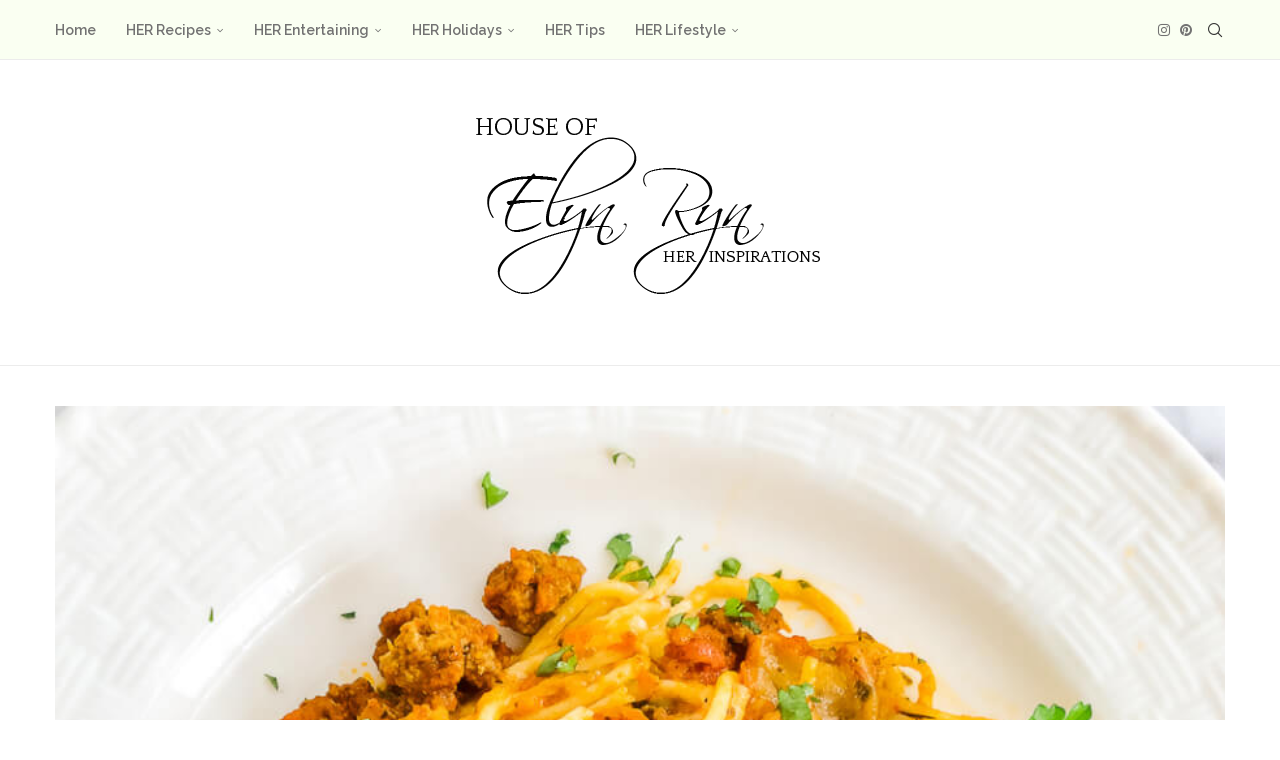

--- FILE ---
content_type: text/html; charset=UTF-8
request_url: https://www.thehouseofelynryn.com/2023/08/29/how-to-make-spaghetti-alfredo/
body_size: 61635
content:
<!DOCTYPE html>
<html lang="en-US">
<head>
    <meta charset="UTF-8">
    <meta http-equiv="X-UA-Compatible" content="IE=edge">
    <meta name="viewport" content="width=device-width, initial-scale=1">
    <link rel="profile" href="https://gmpg.org/xfn/11"/>
    <link rel="alternate" type="application/rss+xml" title="The House of Elyn Ryn RSS Feed"
          href="https://www.thehouseofelynryn.com/feed/"/>
    <link rel="alternate" type="application/atom+xml" title="The House of Elyn Ryn Atom Feed"
          href="https://www.thehouseofelynryn.com/feed/atom/"/>
    <link rel="pingback" href="https://www.thehouseofelynryn.com/xmlrpc.php"/>
    <!--[if lt IE 9]>
	<script src="https://www.thehouseofelynryn.com/wp-content/themes/soledad/js/html5.js"></script>
	<![endif]-->
	<link rel='preconnect' href='https://fonts.googleapis.com' />
<link rel='preconnect' href='https://fonts.gstatic.com' />
<meta http-equiv='x-dns-prefetch-control' content='on'>
<link rel='dns-prefetch' href='//fonts.googleapis.com' />
<link rel='dns-prefetch' href='//fonts.gstatic.com' />
<link rel='dns-prefetch' href='//s.gravatar.com' />
<link rel='dns-prefetch' href='//www.google-analytics.com' />
<meta name='robots' content='index, follow, max-image-preview:large, max-snippet:-1, max-video-preview:-1' />
	<style>img:is([sizes="auto" i], [sizes^="auto," i]) { contain-intrinsic-size: 3000px 1500px }</style>
	
	<!-- This site is optimized with the Yoast SEO plugin v26.5 - https://yoast.com/wordpress/plugins/seo/ -->
	<title>How to Make Spaghetti Alfredo &#8211; The House of Elyn Ryn</title>
	<meta name="description" content="This spaghetti Alfredo dish combines classic pasta with tomato meat sauce and Alfredo sauce for a delicious combination." />
	<link rel="canonical" href="https://www.thehouseofelynryn.com/2023/08/29/how-to-make-spaghetti-alfredo/" />
	<meta property="og:locale" content="en_US" />
	<meta property="og:type" content="recipe" />
	<meta property="og:title" content="How to Make Spaghetti Alfredo &#8211; The House of Elyn Ryn" />
	<meta property="og:description" content="This spaghetti Alfredo dish combines classic pasta with tomato meat sauce and Alfredo sauce for a delicious combination." />
	<meta property="og:url" content="https://www.thehouseofelynryn.com/2023/08/29/how-to-make-spaghetti-alfredo/" />
	<meta property="og:site_name" content="The House of Elyn Ryn" />
	<meta property="article:published_time" content="2023-08-29T19:21:36+00:00" />
	<meta property="article:modified_time" content="2025-11-13T06:18:25+00:00" />
	<meta property="og:image" content="https://www.thehouseofelynryn.com/wp-content/uploads/2023/08/IMG_4112.jpg" />
	<meta property="og:image:width" content="899" />
	<meta property="og:image:height" content="861" />
	<meta property="og:image:type" content="image/jpeg" />
	<meta name="author" content="elyn_ryn" />
	<meta name="twitter:card" content="summary_large_image" />
	<meta name="twitter:label1" content="Written by" />
	<meta name="twitter:data1" content="elyn_ryn" />
	<meta name="twitter:label2" content="Est. reading time" />
	<meta name="twitter:data2" content="7 minutes" />
	<script type="application/ld+json" class="yoast-schema-graph">{"@context":"https://schema.org","@graph":[{"@type":"Article","@id":"https://www.thehouseofelynryn.com/2023/08/29/how-to-make-spaghetti-alfredo/#article","isPartOf":{"@id":"https://www.thehouseofelynryn.com/2023/08/29/how-to-make-spaghetti-alfredo/"},"author":{"name":"elyn_ryn","@id":"https://www.thehouseofelynryn.com/#/schema/person/09d8a71a808f5cb162f37c217d9710e1"},"headline":"How to Make Spaghetti Alfredo","datePublished":"2023-08-29T19:21:36+00:00","dateModified":"2025-11-13T06:18:25+00:00","wordCount":1037,"publisher":{"@id":"https://www.thehouseofelynryn.com/#/schema/person/09d8a71a808f5cb162f37c217d9710e1"},"image":{"@id":"https://www.thehouseofelynryn.com/2023/08/29/how-to-make-spaghetti-alfredo/#primaryimage"},"thumbnailUrl":"https://www.thehouseofelynryn.com/wp-content/uploads/2023/08/IMG_4112.jpg","articleSection":["Main Dish","Noodles","Pasta","Recipes"],"inLanguage":"en-US"},{"@type":"WebPage","@id":"https://www.thehouseofelynryn.com/2023/08/29/how-to-make-spaghetti-alfredo/","url":"https://www.thehouseofelynryn.com/2023/08/29/how-to-make-spaghetti-alfredo/","name":"How to Make Spaghetti Alfredo &#8211; The House of Elyn Ryn","isPartOf":{"@id":"https://www.thehouseofelynryn.com/#website"},"primaryImageOfPage":{"@id":"https://www.thehouseofelynryn.com/2023/08/29/how-to-make-spaghetti-alfredo/#primaryimage"},"image":{"@id":"https://www.thehouseofelynryn.com/2023/08/29/how-to-make-spaghetti-alfredo/#primaryimage"},"thumbnailUrl":"https://www.thehouseofelynryn.com/wp-content/uploads/2023/08/IMG_4112.jpg","datePublished":"2023-08-29T19:21:36+00:00","dateModified":"2025-11-13T06:18:25+00:00","description":"This spaghetti Alfredo dish combines classic pasta with tomato meat sauce and Alfredo sauce for a delicious combination.","breadcrumb":{"@id":"https://www.thehouseofelynryn.com/2023/08/29/how-to-make-spaghetti-alfredo/#breadcrumb"},"inLanguage":"en-US","potentialAction":[{"@type":"ReadAction","target":["https://www.thehouseofelynryn.com/2023/08/29/how-to-make-spaghetti-alfredo/"]}]},{"@type":"ImageObject","inLanguage":"en-US","@id":"https://www.thehouseofelynryn.com/2023/08/29/how-to-make-spaghetti-alfredo/#primaryimage","url":"https://www.thehouseofelynryn.com/wp-content/uploads/2023/08/IMG_4112.jpg","contentUrl":"https://www.thehouseofelynryn.com/wp-content/uploads/2023/08/IMG_4112.jpg","width":899,"height":861,"caption":"How to Make Spaghetti Alfredo"},{"@type":"BreadcrumbList","@id":"https://www.thehouseofelynryn.com/2023/08/29/how-to-make-spaghetti-alfredo/#breadcrumb","itemListElement":[{"@type":"ListItem","position":1,"name":"Home","item":"https://www.thehouseofelynryn.com/"},{"@type":"ListItem","position":2,"name":"How to Make Spaghetti Alfredo"}]},{"@type":"WebSite","@id":"https://www.thehouseofelynryn.com/#website","url":"https://www.thehouseofelynryn.com/","name":"House of Elyn Ryn","description":"Food and table decor for entertaining","publisher":{"@id":"https://www.thehouseofelynryn.com/#/schema/person/09d8a71a808f5cb162f37c217d9710e1"},"potentialAction":[{"@type":"SearchAction","target":{"@type":"EntryPoint","urlTemplate":"https://www.thehouseofelynryn.com/?s={search_term_string}"},"query-input":{"@type":"PropertyValueSpecification","valueRequired":true,"valueName":"search_term_string"}}],"inLanguage":"en-US"},{"@type":["Person","Organization"],"@id":"https://www.thehouseofelynryn.com/#/schema/person/09d8a71a808f5cb162f37c217d9710e1","name":"elyn_ryn","image":{"@type":"ImageObject","inLanguage":"en-US","@id":"https://www.thehouseofelynryn.com/#/schema/person/image/","url":"https://secure.gravatar.com/avatar/dd45d0e6b0622d18fdeb3a540a92b8ceb8d5f9919131851b316d97fb7faddc67?s=96&d=mm&r=g","contentUrl":"https://secure.gravatar.com/avatar/dd45d0e6b0622d18fdeb3a540a92b8ceb8d5f9919131851b316d97fb7faddc67?s=96&d=mm&r=g","caption":"elyn_ryn"},"logo":{"@id":"https://www.thehouseofelynryn.com/#/schema/person/image/"},"sameAs":["https://www.thehouseofelynryn.com","rynnhenn"]},{"@type":"Recipe","name":"How to Make Spaghetti Alfredo","author":{"@type":"Person","name":"elyn_ryn"},"description":"This recipe combines classic spaghetti with meat sauce and fettuccine alfredo for a delicious new recipe.","datePublished":"2023-08-29T15:21:36+00:00","image":["https://www.thehouseofelynryn.com/wp-content/uploads/2023/06/IMG_4099.jpg","https://www.thehouseofelynryn.com/wp-content/uploads/2023/06/IMG_4099-500x500.jpg","https://www.thehouseofelynryn.com/wp-content/uploads/2023/06/IMG_4099-500x375.jpg","https://www.thehouseofelynryn.com/wp-content/uploads/2023/06/IMG_4099-480x270.jpg"],"recipeYield":["10"],"prepTime":"PT15M","cookTime":"PT30M","totalTime":"PT45M","recipeIngredient":["1 pound box dry spaghetti noodles","cooking spray","8 tablespoons (1 stick) butter","4 cloves garlic, minced","2 cups whipping or heavy cream","2 cups parmesan cheese, freshly grated","1 pound hamburger ((see the note below on meat blends))","1 medium onion, chopped","2 cloves garlic, minced","1 tablespoon Italian seasoning ((see the note below for recommended seasoning))","(1)  32-ounce jar of spaghetti sauce ((Rao&#39;s Tomato Basil used))","1 1/2 cups mozzarella cheese"],"recipeInstructions":[{"@type":"HowToSection","name":"Spaghetti","itemListElement":[{"@type":"HowToStep","text":"Preheat oven to 350°F.","name":"Preheat oven to 350°F.","url":"https://www.thehouseofelynryn.com/2023/08/29/how-to-make-spaghetti-alfredo/#wprm-recipe-55667-step-0-0"},{"@type":"HowToStep","text":"Bring a large pot of lightly salted water to a boil. Add the spaghetti and cook according to the package instructions. Then drain and place the spaghetti into a 9 x 13-inch baking dish sprayed with cooking spray. Cover with waxed paper to keep it from drying out.","name":"Bring a large pot of lightly salted water to a boil. Add the spaghetti and cook according to the package instructions. Then drain and place the spaghetti into a 9 x 13-inch baking dish sprayed with cooking spray. Cover with waxed paper to keep it from drying out.","url":"https://www.thehouseofelynryn.com/2023/08/29/how-to-make-spaghetti-alfredo/#wprm-recipe-55667-step-0-1"}]},{"@type":"HowToSection","name":"Alfredo Sauce","itemListElement":[{"@type":"HowToStep","text":"Melt the butter in a large skillet. Add the garlic and saute until fragrant, about 30 seconds to 1 minute. Add the cream and heat until hot. Remove the pan from the heat and add the grated Parmesan cheese. Stir until melted. Season with salt and pepper to taste.","name":"Melt the butter in a large skillet. Add the garlic and saute until fragrant, about 30 seconds to 1 minute. Add the cream and heat until hot. Remove the pan from the heat and add the grated Parmesan cheese. Stir until melted. Season with salt and pepper to taste.","url":"https://www.thehouseofelynryn.com/2023/08/29/how-to-make-spaghetti-alfredo/#wprm-recipe-55667-step-1-0"},{"@type":"HowToStep","text":"Remove the waxed paper and pour the Alfredo sauce over the spaghetti in the baking dish. Stir with a fork to coat all the spaghetti with the sauce. Cover again with waxed paper.","name":"Remove the waxed paper and pour the Alfredo sauce over the spaghetti in the baking dish. Stir with a fork to coat all the spaghetti with the sauce. Cover again with waxed paper.","url":"https://www.thehouseofelynryn.com/2023/08/29/how-to-make-spaghetti-alfredo/#wprm-recipe-55667-step-1-1"}]},{"@type":"HowToSection","name":"Meat Sauce","itemListElement":[{"@type":"HowToStep","text":"Saute the hamburger until almost brown. Add the onions and cook until they are translucent and the meat is brown. Add the garlic and cook until fragrant, about 30 seconds to 1 minute. Add the Italian seasoning and stir. Add the spaghetti sauce and stir to mix.","name":"Saute the hamburger until almost brown. Add the onions and cook until they are translucent and the meat is brown. Add the garlic and cook until fragrant, about 30 seconds to 1 minute. Add the Italian seasoning and stir. Add the spaghetti sauce and stir to mix.","url":"https://www.thehouseofelynryn.com/2023/08/29/how-to-make-spaghetti-alfredo/#wprm-recipe-55667-step-2-0"},{"@type":"HowToStep","text":"Remove the waxed paper and pour the meat sauce over the spaghetti in the baking dish. Sprinkle with mozzarella cheese. Bake for 15 minutes until hot and the cheese melts.","name":"Remove the waxed paper and pour the meat sauce over the spaghetti in the baking dish. Sprinkle with mozzarella cheese. Bake for 15 minutes until hot and the cheese melts.","url":"https://www.thehouseofelynryn.com/2023/08/29/how-to-make-spaghetti-alfredo/#wprm-recipe-55667-step-2-1"}]}],"recipeCategory":["Main Dish"],"recipeCuisine":["American"],"keywords":"alfredo spaghetti, baked spaghetti alfredo, hearty spaghetti alfredo, how to make spaghetti alfredo, Spaghetti, spaghetti alfredo, spaghetti alfredo recipe","nutrition":{"@type":"NutritionInformation","calories":"679 kcal","carbohydrateContent":"61 g","proteinContent":"23 g","fatContent":"38 g","saturatedFatContent":"23 g","transFatContent":"0.4 g","cholesterolContent":"106 mg","sodiumContent":"743 mg","fiberContent":"3 g","sugarContent":"7 g","unsaturatedFatContent":"12 g","servingSize":"1 serving"},"@id":"https://www.thehouseofelynryn.com/2023/08/29/how-to-make-spaghetti-alfredo/#recipe","isPartOf":{"@id":"https://www.thehouseofelynryn.com/2023/08/29/how-to-make-spaghetti-alfredo/#article"},"mainEntityOfPage":"https://www.thehouseofelynryn.com/2023/08/29/how-to-make-spaghetti-alfredo/"}]}</script>
	<!-- / Yoast SEO plugin. -->


<link rel='dns-prefetch' href='//www.googletagmanager.com' />
<link rel='dns-prefetch' href='//fonts.googleapis.com' />
<link rel="alternate" type="application/rss+xml" title="The House of Elyn Ryn &raquo; Feed" href="https://www.thehouseofelynryn.com/feed/" />
<link rel="alternate" type="application/rss+xml" title="The House of Elyn Ryn &raquo; Comments Feed" href="https://www.thehouseofelynryn.com/comments/feed/" />
<script>(()=>{"use strict";const e=[400,500,600,700,800,900],t=e=>`wprm-min-${e}`,n=e=>`wprm-max-${e}`,s=new Set,o="ResizeObserver"in window,r=o?new ResizeObserver((e=>{for(const t of e)c(t.target)})):null,i=.5/(window.devicePixelRatio||1);function c(s){const o=s.getBoundingClientRect().width||0;for(let r=0;r<e.length;r++){const c=e[r],a=o<=c+i;o>c+i?s.classList.add(t(c)):s.classList.remove(t(c)),a?s.classList.add(n(c)):s.classList.remove(n(c))}}function a(e){s.has(e)||(s.add(e),r&&r.observe(e),c(e))}!function(e=document){e.querySelectorAll(".wprm-recipe").forEach(a)}();if(new MutationObserver((e=>{for(const t of e)for(const e of t.addedNodes)e instanceof Element&&(e.matches?.(".wprm-recipe")&&a(e),e.querySelectorAll?.(".wprm-recipe").forEach(a))})).observe(document.documentElement,{childList:!0,subtree:!0}),!o){let e=0;addEventListener("resize",(()=>{e&&cancelAnimationFrame(e),e=requestAnimationFrame((()=>s.forEach(c)))}),{passive:!0})}})();</script><link rel='stylesheet' id='sbi_styles-css' href='https://www.thehouseofelynryn.com/wp-content/plugins/instagram-feed/css/sbi-styles.min.css?ver=6.10.0' type='text/css' media='all' />
<style id='wp-emoji-styles-inline-css' type='text/css'>

	img.wp-smiley, img.emoji {
		display: inline !important;
		border: none !important;
		box-shadow: none !important;
		height: 1em !important;
		width: 1em !important;
		margin: 0 0.07em !important;
		vertical-align: -0.1em !important;
		background: none !important;
		padding: 0 !important;
	}
</style>
<link rel='stylesheet' id='wp-block-library-css' href='https://www.thehouseofelynryn.com/wp-includes/css/dist/block-library/style.min.css?ver=ea17e3136a22e73e7c112ceaf7660d4e' type='text/css' media='all' />
<style id='wp-block-library-theme-inline-css' type='text/css'>
.wp-block-audio :where(figcaption){color:#555;font-size:13px;text-align:center}.is-dark-theme .wp-block-audio :where(figcaption){color:#ffffffa6}.wp-block-audio{margin:0 0 1em}.wp-block-code{border:1px solid #ccc;border-radius:4px;font-family:Menlo,Consolas,monaco,monospace;padding:.8em 1em}.wp-block-embed :where(figcaption){color:#555;font-size:13px;text-align:center}.is-dark-theme .wp-block-embed :where(figcaption){color:#ffffffa6}.wp-block-embed{margin:0 0 1em}.blocks-gallery-caption{color:#555;font-size:13px;text-align:center}.is-dark-theme .blocks-gallery-caption{color:#ffffffa6}:root :where(.wp-block-image figcaption){color:#555;font-size:13px;text-align:center}.is-dark-theme :root :where(.wp-block-image figcaption){color:#ffffffa6}.wp-block-image{margin:0 0 1em}.wp-block-pullquote{border-bottom:4px solid;border-top:4px solid;color:currentColor;margin-bottom:1.75em}.wp-block-pullquote cite,.wp-block-pullquote footer,.wp-block-pullquote__citation{color:currentColor;font-size:.8125em;font-style:normal;text-transform:uppercase}.wp-block-quote{border-left:.25em solid;margin:0 0 1.75em;padding-left:1em}.wp-block-quote cite,.wp-block-quote footer{color:currentColor;font-size:.8125em;font-style:normal;position:relative}.wp-block-quote:where(.has-text-align-right){border-left:none;border-right:.25em solid;padding-left:0;padding-right:1em}.wp-block-quote:where(.has-text-align-center){border:none;padding-left:0}.wp-block-quote.is-large,.wp-block-quote.is-style-large,.wp-block-quote:where(.is-style-plain){border:none}.wp-block-search .wp-block-search__label{font-weight:700}.wp-block-search__button{border:1px solid #ccc;padding:.375em .625em}:where(.wp-block-group.has-background){padding:1.25em 2.375em}.wp-block-separator.has-css-opacity{opacity:.4}.wp-block-separator{border:none;border-bottom:2px solid;margin-left:auto;margin-right:auto}.wp-block-separator.has-alpha-channel-opacity{opacity:1}.wp-block-separator:not(.is-style-wide):not(.is-style-dots){width:100px}.wp-block-separator.has-background:not(.is-style-dots){border-bottom:none;height:1px}.wp-block-separator.has-background:not(.is-style-wide):not(.is-style-dots){height:2px}.wp-block-table{margin:0 0 1em}.wp-block-table td,.wp-block-table th{word-break:normal}.wp-block-table :where(figcaption){color:#555;font-size:13px;text-align:center}.is-dark-theme .wp-block-table :where(figcaption){color:#ffffffa6}.wp-block-video :where(figcaption){color:#555;font-size:13px;text-align:center}.is-dark-theme .wp-block-video :where(figcaption){color:#ffffffa6}.wp-block-video{margin:0 0 1em}:root :where(.wp-block-template-part.has-background){margin-bottom:0;margin-top:0;padding:1.25em 2.375em}
</style>
<style id='classic-theme-styles-inline-css' type='text/css'>
/*! This file is auto-generated */
.wp-block-button__link{color:#fff;background-color:#32373c;border-radius:9999px;box-shadow:none;text-decoration:none;padding:calc(.667em + 2px) calc(1.333em + 2px);font-size:1.125em}.wp-block-file__button{background:#32373c;color:#fff;text-decoration:none}
</style>
<style id='block-soledad-style-inline-css' type='text/css'>
.pchead-e-block{--pcborder-cl:#dedede;--pcaccent-cl:#6eb48c}.heading1-style-1>h1,.heading1-style-2>h1,.heading2-style-1>h2,.heading2-style-2>h2,.heading3-style-1>h3,.heading3-style-2>h3,.heading4-style-1>h4,.heading4-style-2>h4,.heading5-style-1>h5,.heading5-style-2>h5{padding-bottom:8px;border-bottom:1px solid var(--pcborder-cl);overflow:hidden}.heading1-style-2>h1,.heading2-style-2>h2,.heading3-style-2>h3,.heading4-style-2>h4,.heading5-style-2>h5{border-bottom-width:0;position:relative}.heading1-style-2>h1:before,.heading2-style-2>h2:before,.heading3-style-2>h3:before,.heading4-style-2>h4:before,.heading5-style-2>h5:before{content:'';width:50px;height:2px;bottom:0;left:0;z-index:2;background:var(--pcaccent-cl);position:absolute}.heading1-style-2>h1:after,.heading2-style-2>h2:after,.heading3-style-2>h3:after,.heading4-style-2>h4:after,.heading5-style-2>h5:after{content:'';width:100%;height:2px;bottom:0;left:20px;z-index:1;background:var(--pcborder-cl);position:absolute}.heading1-style-3>h1,.heading1-style-4>h1,.heading2-style-3>h2,.heading2-style-4>h2,.heading3-style-3>h3,.heading3-style-4>h3,.heading4-style-3>h4,.heading4-style-4>h4,.heading5-style-3>h5,.heading5-style-4>h5{position:relative;padding-left:20px}.heading1-style-3>h1:before,.heading1-style-4>h1:before,.heading2-style-3>h2:before,.heading2-style-4>h2:before,.heading3-style-3>h3:before,.heading3-style-4>h3:before,.heading4-style-3>h4:before,.heading4-style-4>h4:before,.heading5-style-3>h5:before,.heading5-style-4>h5:before{width:10px;height:100%;content:'';position:absolute;top:0;left:0;bottom:0;background:var(--pcaccent-cl)}.heading1-style-4>h1,.heading2-style-4>h2,.heading3-style-4>h3,.heading4-style-4>h4,.heading5-style-4>h5{padding:10px 20px;background:#f1f1f1}.heading1-style-5>h1,.heading2-style-5>h2,.heading3-style-5>h3,.heading4-style-5>h4,.heading5-style-5>h5{position:relative;z-index:1}.heading1-style-5>h1:before,.heading2-style-5>h2:before,.heading3-style-5>h3:before,.heading4-style-5>h4:before,.heading5-style-5>h5:before{content:"";position:absolute;left:0;bottom:0;width:200px;height:50%;transform:skew(-25deg) translateX(0);background:var(--pcaccent-cl);z-index:-1;opacity:.4}.heading1-style-6>h1,.heading2-style-6>h2,.heading3-style-6>h3,.heading4-style-6>h4,.heading5-style-6>h5{text-decoration:underline;text-underline-offset:2px;text-decoration-thickness:4px;text-decoration-color:var(--pcaccent-cl)}
</style>
<link rel='stylesheet' id='wprm-public-css' href='https://www.thehouseofelynryn.com/wp-content/plugins/wp-recipe-maker/dist/public-modern.css?ver=10.2.2' type='text/css' media='all' />
<link rel='stylesheet' id='wprmp-public-css' href='https://www.thehouseofelynryn.com/wp-content/plugins/wp-recipe-maker-premium/dist/public-pro.css?ver=10.2.2' type='text/css' media='all' />
<style id='global-styles-inline-css' type='text/css'>
:root{--wp--preset--aspect-ratio--square: 1;--wp--preset--aspect-ratio--4-3: 4/3;--wp--preset--aspect-ratio--3-4: 3/4;--wp--preset--aspect-ratio--3-2: 3/2;--wp--preset--aspect-ratio--2-3: 2/3;--wp--preset--aspect-ratio--16-9: 16/9;--wp--preset--aspect-ratio--9-16: 9/16;--wp--preset--color--black: #000000;--wp--preset--color--cyan-bluish-gray: #abb8c3;--wp--preset--color--white: #ffffff;--wp--preset--color--pale-pink: #f78da7;--wp--preset--color--vivid-red: #cf2e2e;--wp--preset--color--luminous-vivid-orange: #ff6900;--wp--preset--color--luminous-vivid-amber: #fcb900;--wp--preset--color--light-green-cyan: #7bdcb5;--wp--preset--color--vivid-green-cyan: #00d084;--wp--preset--color--pale-cyan-blue: #8ed1fc;--wp--preset--color--vivid-cyan-blue: #0693e3;--wp--preset--color--vivid-purple: #9b51e0;--wp--preset--gradient--vivid-cyan-blue-to-vivid-purple: linear-gradient(135deg,rgba(6,147,227,1) 0%,rgb(155,81,224) 100%);--wp--preset--gradient--light-green-cyan-to-vivid-green-cyan: linear-gradient(135deg,rgb(122,220,180) 0%,rgb(0,208,130) 100%);--wp--preset--gradient--luminous-vivid-amber-to-luminous-vivid-orange: linear-gradient(135deg,rgba(252,185,0,1) 0%,rgba(255,105,0,1) 100%);--wp--preset--gradient--luminous-vivid-orange-to-vivid-red: linear-gradient(135deg,rgba(255,105,0,1) 0%,rgb(207,46,46) 100%);--wp--preset--gradient--very-light-gray-to-cyan-bluish-gray: linear-gradient(135deg,rgb(238,238,238) 0%,rgb(169,184,195) 100%);--wp--preset--gradient--cool-to-warm-spectrum: linear-gradient(135deg,rgb(74,234,220) 0%,rgb(151,120,209) 20%,rgb(207,42,186) 40%,rgb(238,44,130) 60%,rgb(251,105,98) 80%,rgb(254,248,76) 100%);--wp--preset--gradient--blush-light-purple: linear-gradient(135deg,rgb(255,206,236) 0%,rgb(152,150,240) 100%);--wp--preset--gradient--blush-bordeaux: linear-gradient(135deg,rgb(254,205,165) 0%,rgb(254,45,45) 50%,rgb(107,0,62) 100%);--wp--preset--gradient--luminous-dusk: linear-gradient(135deg,rgb(255,203,112) 0%,rgb(199,81,192) 50%,rgb(65,88,208) 100%);--wp--preset--gradient--pale-ocean: linear-gradient(135deg,rgb(255,245,203) 0%,rgb(182,227,212) 50%,rgb(51,167,181) 100%);--wp--preset--gradient--electric-grass: linear-gradient(135deg,rgb(202,248,128) 0%,rgb(113,206,126) 100%);--wp--preset--gradient--midnight: linear-gradient(135deg,rgb(2,3,129) 0%,rgb(40,116,252) 100%);--wp--preset--font-size--small: 12px;--wp--preset--font-size--medium: 20px;--wp--preset--font-size--large: 32px;--wp--preset--font-size--x-large: 42px;--wp--preset--font-size--normal: 14px;--wp--preset--font-size--huge: 42px;--wp--preset--spacing--20: 0.44rem;--wp--preset--spacing--30: 0.67rem;--wp--preset--spacing--40: 1rem;--wp--preset--spacing--50: 1.5rem;--wp--preset--spacing--60: 2.25rem;--wp--preset--spacing--70: 3.38rem;--wp--preset--spacing--80: 5.06rem;--wp--preset--shadow--natural: 6px 6px 9px rgba(0, 0, 0, 0.2);--wp--preset--shadow--deep: 12px 12px 50px rgba(0, 0, 0, 0.4);--wp--preset--shadow--sharp: 6px 6px 0px rgba(0, 0, 0, 0.2);--wp--preset--shadow--outlined: 6px 6px 0px -3px rgba(255, 255, 255, 1), 6px 6px rgba(0, 0, 0, 1);--wp--preset--shadow--crisp: 6px 6px 0px rgba(0, 0, 0, 1);}:where(.is-layout-flex){gap: 0.5em;}:where(.is-layout-grid){gap: 0.5em;}body .is-layout-flex{display: flex;}.is-layout-flex{flex-wrap: wrap;align-items: center;}.is-layout-flex > :is(*, div){margin: 0;}body .is-layout-grid{display: grid;}.is-layout-grid > :is(*, div){margin: 0;}:where(.wp-block-columns.is-layout-flex){gap: 2em;}:where(.wp-block-columns.is-layout-grid){gap: 2em;}:where(.wp-block-post-template.is-layout-flex){gap: 1.25em;}:where(.wp-block-post-template.is-layout-grid){gap: 1.25em;}.has-black-color{color: var(--wp--preset--color--black) !important;}.has-cyan-bluish-gray-color{color: var(--wp--preset--color--cyan-bluish-gray) !important;}.has-white-color{color: var(--wp--preset--color--white) !important;}.has-pale-pink-color{color: var(--wp--preset--color--pale-pink) !important;}.has-vivid-red-color{color: var(--wp--preset--color--vivid-red) !important;}.has-luminous-vivid-orange-color{color: var(--wp--preset--color--luminous-vivid-orange) !important;}.has-luminous-vivid-amber-color{color: var(--wp--preset--color--luminous-vivid-amber) !important;}.has-light-green-cyan-color{color: var(--wp--preset--color--light-green-cyan) !important;}.has-vivid-green-cyan-color{color: var(--wp--preset--color--vivid-green-cyan) !important;}.has-pale-cyan-blue-color{color: var(--wp--preset--color--pale-cyan-blue) !important;}.has-vivid-cyan-blue-color{color: var(--wp--preset--color--vivid-cyan-blue) !important;}.has-vivid-purple-color{color: var(--wp--preset--color--vivid-purple) !important;}.has-black-background-color{background-color: var(--wp--preset--color--black) !important;}.has-cyan-bluish-gray-background-color{background-color: var(--wp--preset--color--cyan-bluish-gray) !important;}.has-white-background-color{background-color: var(--wp--preset--color--white) !important;}.has-pale-pink-background-color{background-color: var(--wp--preset--color--pale-pink) !important;}.has-vivid-red-background-color{background-color: var(--wp--preset--color--vivid-red) !important;}.has-luminous-vivid-orange-background-color{background-color: var(--wp--preset--color--luminous-vivid-orange) !important;}.has-luminous-vivid-amber-background-color{background-color: var(--wp--preset--color--luminous-vivid-amber) !important;}.has-light-green-cyan-background-color{background-color: var(--wp--preset--color--light-green-cyan) !important;}.has-vivid-green-cyan-background-color{background-color: var(--wp--preset--color--vivid-green-cyan) !important;}.has-pale-cyan-blue-background-color{background-color: var(--wp--preset--color--pale-cyan-blue) !important;}.has-vivid-cyan-blue-background-color{background-color: var(--wp--preset--color--vivid-cyan-blue) !important;}.has-vivid-purple-background-color{background-color: var(--wp--preset--color--vivid-purple) !important;}.has-black-border-color{border-color: var(--wp--preset--color--black) !important;}.has-cyan-bluish-gray-border-color{border-color: var(--wp--preset--color--cyan-bluish-gray) !important;}.has-white-border-color{border-color: var(--wp--preset--color--white) !important;}.has-pale-pink-border-color{border-color: var(--wp--preset--color--pale-pink) !important;}.has-vivid-red-border-color{border-color: var(--wp--preset--color--vivid-red) !important;}.has-luminous-vivid-orange-border-color{border-color: var(--wp--preset--color--luminous-vivid-orange) !important;}.has-luminous-vivid-amber-border-color{border-color: var(--wp--preset--color--luminous-vivid-amber) !important;}.has-light-green-cyan-border-color{border-color: var(--wp--preset--color--light-green-cyan) !important;}.has-vivid-green-cyan-border-color{border-color: var(--wp--preset--color--vivid-green-cyan) !important;}.has-pale-cyan-blue-border-color{border-color: var(--wp--preset--color--pale-cyan-blue) !important;}.has-vivid-cyan-blue-border-color{border-color: var(--wp--preset--color--vivid-cyan-blue) !important;}.has-vivid-purple-border-color{border-color: var(--wp--preset--color--vivid-purple) !important;}.has-vivid-cyan-blue-to-vivid-purple-gradient-background{background: var(--wp--preset--gradient--vivid-cyan-blue-to-vivid-purple) !important;}.has-light-green-cyan-to-vivid-green-cyan-gradient-background{background: var(--wp--preset--gradient--light-green-cyan-to-vivid-green-cyan) !important;}.has-luminous-vivid-amber-to-luminous-vivid-orange-gradient-background{background: var(--wp--preset--gradient--luminous-vivid-amber-to-luminous-vivid-orange) !important;}.has-luminous-vivid-orange-to-vivid-red-gradient-background{background: var(--wp--preset--gradient--luminous-vivid-orange-to-vivid-red) !important;}.has-very-light-gray-to-cyan-bluish-gray-gradient-background{background: var(--wp--preset--gradient--very-light-gray-to-cyan-bluish-gray) !important;}.has-cool-to-warm-spectrum-gradient-background{background: var(--wp--preset--gradient--cool-to-warm-spectrum) !important;}.has-blush-light-purple-gradient-background{background: var(--wp--preset--gradient--blush-light-purple) !important;}.has-blush-bordeaux-gradient-background{background: var(--wp--preset--gradient--blush-bordeaux) !important;}.has-luminous-dusk-gradient-background{background: var(--wp--preset--gradient--luminous-dusk) !important;}.has-pale-ocean-gradient-background{background: var(--wp--preset--gradient--pale-ocean) !important;}.has-electric-grass-gradient-background{background: var(--wp--preset--gradient--electric-grass) !important;}.has-midnight-gradient-background{background: var(--wp--preset--gradient--midnight) !important;}.has-small-font-size{font-size: var(--wp--preset--font-size--small) !important;}.has-medium-font-size{font-size: var(--wp--preset--font-size--medium) !important;}.has-large-font-size{font-size: var(--wp--preset--font-size--large) !important;}.has-x-large-font-size{font-size: var(--wp--preset--font-size--x-large) !important;}
:where(.wp-block-post-template.is-layout-flex){gap: 1.25em;}:where(.wp-block-post-template.is-layout-grid){gap: 1.25em;}
:where(.wp-block-columns.is-layout-flex){gap: 2em;}:where(.wp-block-columns.is-layout-grid){gap: 2em;}
:root :where(.wp-block-pullquote){font-size: 1.5em;line-height: 1.6;}
</style>
<link rel='stylesheet' id='wpurp_style_minified-css' href='https://www.thehouseofelynryn.com/wp-content/plugins/wp-ultimate-recipe-premium/core/assets/wpurp-public-forced.css?ver=3.12.8' type='text/css' media='all' />
<link rel='stylesheet' id='wpurp_style1-css' href='https://www.thehouseofelynryn.com/wp-content/plugins/wp-ultimate-recipe-premium/core/vendor/font-awesome/css/font-awesome.min.css?ver=3.12.8' type='text/css' media='all' />
<link rel='stylesheet' id='wpurp_style2-css' href='https://fonts.googleapis.com/css?family=Open+Sans&#038;ver=3.12.8' type='text/css' media='all' />
<link rel='stylesheet' id='wpurp_style3-css' href='https://www.thehouseofelynryn.com/wp-content/plugins/wp-ultimate-recipe-premium/core/vendor/select2/select2.css?ver=3.12.8' type='text/css' media='all' />
<link rel='stylesheet' id='wpupg_public-css' href='https://www.thehouseofelynryn.com/wp-content/plugins/wp-ultimate-recipe-premium/premium/vendor/wp-ultimate-post-grid-premium/core/dist/public.css?ver=2.8.2' type='text/css' media='all' />
<link rel='stylesheet' id='wpupg_public_premium-css' href='https://www.thehouseofelynryn.com/wp-content/plugins/wp-ultimate-recipe-premium/premium/vendor/wp-ultimate-post-grid-premium/premium/dist/public.css?ver=2.8.2' type='text/css' media='all' />
<link rel='stylesheet' id='penci-fonts-css' href='https://fonts.googleapis.com/css?family=Source+Serif+Pro%3A300%2C300italic%2C400%2C400italic%2C500%2C500italic%2C700%2C700italic%2C800%2C800italic%7CLato%3A300%2C300italic%2C400%2C400italic%2C500%2C500italic%2C700%2C700italic%2C800%2C800italic%7CRaleway%3A300%2C300italic%2C400%2C400italic%2C500%2C500italic%2C600%2C600italic%2C700%2C700italic%2C800%2C800italic%26subset%3Dlatin%2Ccyrillic%2Ccyrillic-ext%2Cgreek%2Cgreek-ext%2Clatin-ext&#038;display=swap&#038;ver=8.6.7' type='text/css' media='' />
<link rel='stylesheet' id='penci-main-style-css' href='https://www.thehouseofelynryn.com/wp-content/themes/soledad/main.css?ver=8.6.7' type='text/css' media='all' />
<link rel='stylesheet' id='penci-swiper-bundle-css' href='https://www.thehouseofelynryn.com/wp-content/themes/soledad/css/swiper-bundle.min.css?ver=8.6.7' type='text/css' media='all' />
<link rel='stylesheet' id='penci-font-awesomeold-css' href='https://www.thehouseofelynryn.com/wp-content/themes/soledad/css/font-awesome.4.7.0.swap.min.css?ver=4.7.0' type='text/css' media='all' />
<link rel='stylesheet' id='penci_icon-css' href='https://www.thehouseofelynryn.com/wp-content/themes/soledad/css/penci-icon.css?ver=8.6.7' type='text/css' media='all' />
<link rel='stylesheet' id='penci_style-css' href='https://www.thehouseofelynryn.com/wp-content/themes/soledad/style.css?ver=8.6.7' type='text/css' media='all' />
<link rel='stylesheet' id='penci_social_counter-css' href='https://www.thehouseofelynryn.com/wp-content/themes/soledad/css/social-counter.css?ver=8.6.7' type='text/css' media='all' />
<link rel='stylesheet' id='penci-recipe-css-css' href='https://www.thehouseofelynryn.com/wp-content/plugins/penci-recipe/css/recipe.css?ver=4.0' type='text/css' media='all' />
<script type="text/javascript" src="https://www.thehouseofelynryn.com/wp-includes/js/jquery/jquery.min.js?ver=3.7.1" id="jquery-core-js"></script>
<script type="text/javascript" src="https://www.thehouseofelynryn.com/wp-includes/js/jquery/jquery-migrate.min.js?ver=3.4.1" id="jquery-migrate-js"></script>

<!-- Google tag (gtag.js) snippet added by Site Kit -->
<!-- Google Analytics snippet added by Site Kit -->
<script type="text/javascript" src="https://www.googletagmanager.com/gtag/js?id=G-360H2TXW3P" id="google_gtagjs-js" async></script>
<script type="text/javascript" id="google_gtagjs-js-after">
/* <![CDATA[ */
window.dataLayer = window.dataLayer || [];function gtag(){dataLayer.push(arguments);}
gtag("set","linker",{"domains":["www.thehouseofelynryn.com"]});
gtag("js", new Date());
gtag("set", "developer_id.dZTNiMT", true);
gtag("config", "G-360H2TXW3P");
/* ]]> */
</script>
<link rel="https://api.w.org/" href="https://www.thehouseofelynryn.com/wp-json/" /><link rel="alternate" title="JSON" type="application/json" href="https://www.thehouseofelynryn.com/wp-json/wp/v2/posts/44761" /><link rel="EditURI" type="application/rsd+xml" title="RSD" href="https://www.thehouseofelynryn.com/xmlrpc.php?rsd" />
<link rel="alternate" title="oEmbed (JSON)" type="application/json+oembed" href="https://www.thehouseofelynryn.com/wp-json/oembed/1.0/embed?url=https%3A%2F%2Fwww.thehouseofelynryn.com%2F2023%2F08%2F29%2Fhow-to-make-spaghetti-alfredo%2F" />
<link rel="alternate" title="oEmbed (XML)" type="text/xml+oembed" href="https://www.thehouseofelynryn.com/wp-json/oembed/1.0/embed?url=https%3A%2F%2Fwww.thehouseofelynryn.com%2F2023%2F08%2F29%2Fhow-to-make-spaghetti-alfredo%2F&#038;format=xml" />
<meta name="generator" content="Site Kit by Google 1.170.0" /><style type="text/css"> .tippy-box[data-theme~="wprm"] { background-color: #333333; color: #FFFFFF; } .tippy-box[data-theme~="wprm"][data-placement^="top"] > .tippy-arrow::before { border-top-color: #333333; } .tippy-box[data-theme~="wprm"][data-placement^="bottom"] > .tippy-arrow::before { border-bottom-color: #333333; } .tippy-box[data-theme~="wprm"][data-placement^="left"] > .tippy-arrow::before { border-left-color: #333333; } .tippy-box[data-theme~="wprm"][data-placement^="right"] > .tippy-arrow::before { border-right-color: #333333; } .tippy-box[data-theme~="wprm"] a { color: #FFFFFF; } .wprm-comment-rating svg { width: 18px !important; height: 18px !important; } img.wprm-comment-rating { width: 90px !important; height: 18px !important; } body { --comment-rating-star-color: #343434; } body { --wprm-popup-font-size: 16px; } body { --wprm-popup-background: #ffffff; } body { --wprm-popup-title: #000000; } body { --wprm-popup-content: #444444; } body { --wprm-popup-button-background: #444444; } body { --wprm-popup-button-text: #ffffff; } body { --wprm-popup-accent: #747B2D; }</style><style type="text/css">.wprm-glossary-term {color: #dcebd5;text-decoration: underline;cursor: help;}</style><style type="text/css">.wpupg-grid { transition: height 0.8s; }</style><meta name="p:domain_verify" content="dac8b071735a27435457f5b1c58b24b8"/><style id="penci-custom-style" type="text/css">body{ --pcbg-cl: #fff; --pctext-cl: #313131; --pcborder-cl: #dedede; --pcheading-cl: #313131; --pcmeta-cl: #888888; --pcaccent-cl: #6eb48c; --pcbody-font: 'PT Serif', serif; --pchead-font: 'Raleway', sans-serif; --pchead-wei: bold; --pcava_bdr:10px;--pcajs_fvw:470px;--pcajs_fvmw:220px; } .single.penci-body-single-style-5 #header, .single.penci-body-single-style-6 #header, .single.penci-body-single-style-10 #header, .single.penci-body-single-style-5 .pc-wrapbuilder-header, .single.penci-body-single-style-6 .pc-wrapbuilder-header, .single.penci-body-single-style-10 .pc-wrapbuilder-header { --pchd-mg: 40px; } .fluid-width-video-wrapper > div { position: absolute; left: 0; right: 0; top: 0; width: 100%; height: 100%; } .yt-video-place { position: relative; text-align: center; } .yt-video-place.embed-responsive .start-video { display: block; top: 0; left: 0; bottom: 0; right: 0; position: absolute; transform: none; } .yt-video-place.embed-responsive .start-video img { margin: 0; padding: 0; top: 50%; display: inline-block; position: absolute; left: 50%; transform: translate(-50%, -50%); width: 68px; height: auto; } .mfp-bg { top: 0; left: 0; width: 100%; height: 100%; z-index: 9999999; overflow: hidden; position: fixed; background: #0b0b0b; opacity: .8; filter: alpha(opacity=80) } .mfp-wrap { top: 0; left: 0; width: 100%; height: 100%; z-index: 9999999; position: fixed; outline: none !important; -webkit-backface-visibility: hidden } .penci-image-holder:before{ padding-top: 135.4%; } body { --pchead-font: 'Source Serif Pro', serif; } body { --pcbody-font: 'Lato', sans-serif; } p{ line-height: 1.8; } #navigation .menu > li > a, #navigation ul.menu ul.sub-menu li > a, .navigation ul.menu ul.sub-menu li > a, .penci-menu-hbg .menu li a, #sidebar-nav .menu li a { font-family: 'Raleway', sans-serif; font-weight: normal; } .penci-hide-tagupdated{ display: none !important; } .header-slogan .header-slogan-text { font-style:normal; } .header-slogan .header-slogan-text { font-weight:normal; } body, .widget ul li a{ font-size: 18px; } .widget ul li, .widget ol li, .post-entry, p, .post-entry p { font-size: 18px; line-height: 1.8; } body { --pchead-wei: 900; } .featured-area.featured-style-42 .item-inner-content, .featured-style-41 .swiper-slide, .slider-40-wrapper .nav-thumb-creative .thumb-container:after,.penci-slider44-t-item:before,.penci-slider44-main-wrapper .item, .featured-area .penci-image-holder, .featured-area .penci-slider4-overlay, .featured-area .penci-slide-overlay .overlay-link, .featured-style-29 .featured-slider-overlay, .penci-slider38-overlay{ border-radius: ; -webkit-border-radius: ; } .penci-featured-content-right:before{ border-top-right-radius: ; border-bottom-right-radius: ; } .penci-flat-overlay .penci-slide-overlay .penci-mag-featured-content:before{ border-bottom-left-radius: ; border-bottom-right-radius: ; } .container-single .post-image{ border-radius: ; -webkit-border-radius: ; } .penci-mega-post-inner, .penci-mega-thumbnail .penci-image-holder{ border-radius: ; -webkit-border-radius: ; } #navigation .menu > li > a, #navigation ul.menu ul.sub-menu li > a, .navigation ul.menu ul.sub-menu li > a, .penci-menu-hbg .menu li a, #sidebar-nav .menu li a, #navigation .penci-megamenu .penci-mega-child-categories a, .navigation .penci-megamenu .penci-mega-child-categories a{ font-weight: 600; } body.penci-body-boxed { background-color:#ffffff; } body.penci-body-boxed { background-image: url(https://soledad.pencidesign.com/soledad-food/wp-content/uploads/sites/2/2017/06/background-food.jpg); } body.penci-body-boxed { background-repeat:no-repeat; } body.penci-body-boxed { background-attachment:fixed; } body.penci-body-boxed { background-size:auto; } #header .inner-header .container { padding:40px 0; } .editor-styles-wrapper, body{ --pcaccent-cl: #689f38; } .penci-menuhbg-toggle:hover .lines-button:after, .penci-menuhbg-toggle:hover .penci-lines:before, .penci-menuhbg-toggle:hover .penci-lines:after,.tags-share-box.tags-share-box-s2 .post-share-plike,.penci-video_playlist .penci-playlist-title,.pencisc-column-2.penci-video_playlist .penci-video-nav .playlist-panel-item, .pencisc-column-1.penci-video_playlist .penci-video-nav .playlist-panel-item,.penci-video_playlist .penci-custom-scroll::-webkit-scrollbar-thumb, .pencisc-button, .post-entry .pencisc-button, .penci-dropcap-box, .penci-dropcap-circle, .penci-login-register input[type="submit"]:hover, .penci-ld .penci-ldin:before, .penci-ldspinner > div{ background: #689f38; } a, .post-entry .penci-portfolio-filter ul li a:hover, .penci-portfolio-filter ul li a:hover, .penci-portfolio-filter ul li.active a, .post-entry .penci-portfolio-filter ul li.active a, .penci-countdown .countdown-amount, .archive-box h1, .post-entry a, .container.penci-breadcrumb span a:hover,.container.penci-breadcrumb a:hover, .post-entry blockquote:before, .post-entry blockquote cite, .post-entry blockquote .author, .wpb_text_column blockquote:before, .wpb_text_column blockquote cite, .wpb_text_column blockquote .author, .penci-pagination a:hover, ul.penci-topbar-menu > li a:hover, div.penci-topbar-menu > ul > li a:hover, .penci-recipe-heading a.penci-recipe-print,.penci-review-metas .penci-review-btnbuy, .main-nav-social a:hover, .widget-social .remove-circle a:hover i, .penci-recipe-index .cat > a.penci-cat-name, #bbpress-forums li.bbp-body ul.forum li.bbp-forum-info a:hover, #bbpress-forums li.bbp-body ul.topic li.bbp-topic-title a:hover, #bbpress-forums li.bbp-body ul.forum li.bbp-forum-info .bbp-forum-content a, #bbpress-forums li.bbp-body ul.topic p.bbp-topic-meta a, #bbpress-forums .bbp-breadcrumb a:hover, #bbpress-forums .bbp-forum-freshness a:hover, #bbpress-forums .bbp-topic-freshness a:hover, #buddypress ul.item-list li div.item-title a, #buddypress ul.item-list li h4 a, #buddypress .activity-header a:first-child, #buddypress .comment-meta a:first-child, #buddypress .acomment-meta a:first-child, div.bbp-template-notice a:hover, .penci-menu-hbg .menu li a .indicator:hover, .penci-menu-hbg .menu li a:hover, #sidebar-nav .menu li a:hover, .penci-rlt-popup .rltpopup-meta .rltpopup-title:hover, .penci-video_playlist .penci-video-playlist-item .penci-video-title:hover, .penci_list_shortcode li:before, .penci-dropcap-box-outline, .penci-dropcap-circle-outline, .penci-dropcap-regular, .penci-dropcap-bold{ color: #689f38; } .penci-home-popular-post ul.slick-dots li button:hover, .penci-home-popular-post ul.slick-dots li.slick-active button, .post-entry blockquote .author span:after, .error-image:after, .error-404 .go-back-home a:after, .penci-header-signup-form, .woocommerce span.onsale, .woocommerce #respond input#submit:hover, .woocommerce a.button:hover, .woocommerce button.button:hover, .woocommerce input.button:hover, .woocommerce nav.woocommerce-pagination ul li span.current, .woocommerce div.product .entry-summary div[itemprop="description"]:before, .woocommerce div.product .entry-summary div[itemprop="description"] blockquote .author span:after, .woocommerce div.product .woocommerce-tabs #tab-description blockquote .author span:after, .woocommerce #respond input#submit.alt:hover, .woocommerce a.button.alt:hover, .woocommerce button.button.alt:hover, .woocommerce input.button.alt:hover, .pcheader-icon.shoping-cart-icon > a > span, #penci-demobar .buy-button, #penci-demobar .buy-button:hover, .penci-recipe-heading a.penci-recipe-print:hover,.penci-review-metas .penci-review-btnbuy:hover, .penci-review-process span, .penci-review-score-total, #navigation.menu-style-2 ul.menu ul.sub-menu:before, #navigation.menu-style-2 .menu ul ul.sub-menu:before, .penci-go-to-top-floating, .post-entry.blockquote-style-2 blockquote:before, #bbpress-forums #bbp-search-form .button, #bbpress-forums #bbp-search-form .button:hover, .wrapper-boxed .bbp-pagination-links span.current, #bbpress-forums #bbp_reply_submit:hover, #bbpress-forums #bbp_topic_submit:hover,#main .bbp-login-form .bbp-submit-wrapper button[type="submit"]:hover, #buddypress .dir-search input[type=submit], #buddypress .groups-members-search input[type=submit], #buddypress button:hover, #buddypress a.button:hover, #buddypress a.button:focus, #buddypress input[type=button]:hover, #buddypress input[type=reset]:hover, #buddypress ul.button-nav li a:hover, #buddypress ul.button-nav li.current a, #buddypress div.generic-button a:hover, #buddypress .comment-reply-link:hover, #buddypress input[type=submit]:hover, #buddypress div.pagination .pagination-links .current, #buddypress div.item-list-tabs ul li.selected a, #buddypress div.item-list-tabs ul li.current a, #buddypress div.item-list-tabs ul li a:hover, #buddypress table.notifications thead tr, #buddypress table.notifications-settings thead tr, #buddypress table.profile-settings thead tr, #buddypress table.profile-fields thead tr, #buddypress table.wp-profile-fields thead tr, #buddypress table.messages-notices thead tr, #buddypress table.forum thead tr, #buddypress input[type=submit] { background-color: #689f38; } .penci-pagination ul.page-numbers li span.current, #comments_pagination span { color: #fff; background: #689f38; border-color: #689f38; } .footer-instagram h4.footer-instagram-title > span:before, .woocommerce nav.woocommerce-pagination ul li span.current, .penci-pagination.penci-ajax-more a.penci-ajax-more-button:hover, .penci-recipe-heading a.penci-recipe-print:hover,.penci-review-metas .penci-review-btnbuy:hover, .home-featured-cat-content.style-14 .magcat-padding:before, .wrapper-boxed .bbp-pagination-links span.current, #buddypress .dir-search input[type=submit], #buddypress .groups-members-search input[type=submit], #buddypress button:hover, #buddypress a.button:hover, #buddypress a.button:focus, #buddypress input[type=button]:hover, #buddypress input[type=reset]:hover, #buddypress ul.button-nav li a:hover, #buddypress ul.button-nav li.current a, #buddypress div.generic-button a:hover, #buddypress .comment-reply-link:hover, #buddypress input[type=submit]:hover, #buddypress div.pagination .pagination-links .current, #buddypress input[type=submit], form.pc-searchform.penci-hbg-search-form input.search-input:hover, form.pc-searchform.penci-hbg-search-form input.search-input:focus, .penci-dropcap-box-outline, .penci-dropcap-circle-outline { border-color: #689f38; } .woocommerce .woocommerce-error, .woocommerce .woocommerce-info, .woocommerce .woocommerce-message { border-top-color: #689f38; } .penci-slider ol.penci-control-nav li a.penci-active, .penci-slider ol.penci-control-nav li a:hover, .penci-related-carousel .penci-owl-dot.active span, .penci-owl-carousel-slider .penci-owl-dot.active span{ border-color: #689f38; background-color: #689f38; } .woocommerce .woocommerce-message:before, .woocommerce form.checkout table.shop_table .order-total .amount, .woocommerce ul.products li.product .price ins, .woocommerce ul.products li.product .price, .woocommerce div.product p.price ins, .woocommerce div.product span.price ins, .woocommerce div.product p.price, .woocommerce div.product .entry-summary div[itemprop="description"] blockquote:before, .woocommerce div.product .woocommerce-tabs #tab-description blockquote:before, .woocommerce div.product .entry-summary div[itemprop="description"] blockquote cite, .woocommerce div.product .entry-summary div[itemprop="description"] blockquote .author, .woocommerce div.product .woocommerce-tabs #tab-description blockquote cite, .woocommerce div.product .woocommerce-tabs #tab-description blockquote .author, .woocommerce div.product .product_meta > span a:hover, .woocommerce div.product .woocommerce-tabs ul.tabs li.active, .woocommerce ul.cart_list li .amount, .woocommerce ul.product_list_widget li .amount, .woocommerce table.shop_table td.product-name a:hover, .woocommerce table.shop_table td.product-price span, .woocommerce table.shop_table td.product-subtotal span, .woocommerce-cart .cart-collaterals .cart_totals table td .amount, .woocommerce .woocommerce-info:before, .woocommerce div.product span.price, .penci-container-inside.penci-breadcrumb span a:hover,.penci-container-inside.penci-breadcrumb a:hover { color: #689f38; } .standard-content .penci-more-link.penci-more-link-button a.more-link, .penci-readmore-btn.penci-btn-make-button a, .penci-featured-cat-seemore.penci-btn-make-button a{ background-color: #689f38; color: #fff; } .penci-vernav-toggle:before{ border-top-color: #689f38; color: #fff; } .penci-top-bar, .penci-topbar-trending .penci-owl-carousel .owl-item, ul.penci-topbar-menu ul.sub-menu, div.penci-topbar-menu > ul ul.sub-menu, .pctopbar-login-btn .pclogin-sub{ background-color: #111111; } .headline-title.nticker-style-3:after{ border-color: #111111; } .headline-title { background-color: #689f38; } .headline-title.nticker-style-2:after, .headline-title.nticker-style-4:after{ border-color: #689f38; } a.penci-topbar-post-title:hover { color: #689f38; } ul.penci-topbar-menu > li a:hover, div.penci-topbar-menu > ul > li a:hover { color: #689f38; } .penci-topbar-social a:hover { color: #689f38; } #penci-login-popup:before{ opacity: ; } #header .inner-header { background-color: #ffffff; background-image: none; } #navigation, .show-search { background: #fafff2; } @media only screen and (min-width: 960px){ #navigation.header-11 > .container { background: #fafff2; }} .navigation .menu > li > a, .navigation .menu .sub-menu li a, #navigation .menu > li > a, #navigation .menu .sub-menu li a { color: #727272; } .navigation .menu > li > a:hover, .navigation .menu li.current-menu-item > a, .navigation .menu > li.current_page_item > a, .navigation .menu > li:hover > a, .navigation .menu > li.current-menu-ancestor > a, .navigation .menu > li.current-menu-item > a, .navigation .menu .sub-menu li a:hover, .navigation .menu .sub-menu li.current-menu-item > a, .navigation .sub-menu li:hover > a, #navigation .menu > li > a:hover, #navigation .menu li.current-menu-item > a, #navigation .menu > li.current_page_item > a, #navigation .menu > li:hover > a, #navigation .menu > li.current-menu-ancestor > a, #navigation .menu > li.current-menu-item > a, #navigation .menu .sub-menu li a:hover, #navigation .menu .sub-menu li.current-menu-item > a, #navigation .sub-menu li:hover > a { color: #0a0a0a; } .navigation ul.menu > li > a:before, .navigation .menu > ul > li > a:before, #navigation ul.menu > li > a:before, #navigation .menu > ul > li > a:before { background: #0a0a0a; } .navigation .menu .sub-menu, #navigation .menu .children, .navigation ul.menu ul.sub-menu li > a, .navigation .menu ul ul.sub-menu li a, .navigation.menu-style-2 .menu .sub-menu, .navigation.menu-style-2 .menu .children, #navigation .menu .sub-menu, #navigation .menu .children, #navigation ul.menu ul.sub-menu li > a, #navigation .menu ul ul.sub-menu li a, #navigation.menu-style-2 .menu .sub-menu, #navigation.menu-style-2 .menu .children { border-color: #cccccc; } .navigation .penci-megamenu .penci-mega-child-categories a.cat-active, #navigation .penci-megamenu .penci-mega-child-categories a.cat-active { border-top-color: #cccccc; border-bottom-color: #cccccc; } .navigation ul.menu > li.megamenu > ul.sub-menu > li:before, .navigation .penci-megamenu .penci-mega-child-categories:after, #navigation ul.menu > li.megamenu > ul.sub-menu > li:before, #navigation .penci-megamenu .penci-mega-child-categories:after { background-color: #cccccc; } #navigation.menu-style-3 .menu .sub-menu, .navigation.menu-style-3 .menu .sub-menu, .navigation.menu-style-3 .menu .penci-dropdown-menu, #navigation.menu-style-3 .menu .children, #navigation.menu-style-3 .menu .penci-dropdown-menu, .navigation.menu-style-3 .menu .children, .penci-dropdown-menu{ border-color: #cccccc; } #navigation.menu-style-3 .menu .sub-menu:before, .navigation.menu-style-3 .menu .sub-menu:before{ border-bottom-color: #cccccc; } #navigation.menu-style-3 .menu .sub-menu .sub-menu:before, .navigation.menu-style-3 .menu .sub-menu .sub-menu:before{ border-right-color: #cccccc; } .navigation .penci-megamenu .penci-mega-child-categories, .navigation.menu-style-2 .penci-megamenu .penci-mega-child-categories a.cat-active, #navigation .penci-megamenu .penci-mega-child-categories, #navigation.menu-style-2 .penci-megamenu .penci-mega-child-categories a.cat-active { background-color: #ffffff; } .navigation .menu ul.sub-menu li .pcmis-2 .penci-mega-post a:hover, .navigation .penci-megamenu .penci-mega-child-categories a.cat-active, .navigation .menu .penci-megamenu .penci-mega-child-categories a:hover, .navigation .menu .penci-megamenu .penci-mega-latest-posts .penci-mega-post a:hover, #navigation .menu ul.sub-menu li .pcmis-2 .penci-mega-post a:hover, #navigation .penci-megamenu .penci-mega-child-categories a.cat-active, #navigation .menu .penci-megamenu .penci-mega-child-categories a:hover, #navigation .menu .penci-megamenu .penci-mega-latest-posts .penci-mega-post a:hover { color: #689f38; } #navigation .penci-megamenu .penci-mega-thumbnail .mega-cat-name { background: #689f38; } .pcheader-icon .search-click{ font-size: 14px; } #navigation .menu > li > a, #navigation ul.menu ul.sub-menu li > a, .navigation ul.menu ul.sub-menu li > a, #navigation .penci-megamenu .penci-mega-child-categories a, .navigation .penci-megamenu .penci-mega-child-categories a{ text-transform: none; } #navigation .penci-megamenu .post-mega-title a{ text-transform: uppercase; } #navigation ul.menu > li > a, #navigation .menu > ul > li > a { font-size: 14px; } #navigation .pcmis-5 .penci-mega-latest-posts.col-mn-4 .penci-mega-post:nth-child(5n + 1) .penci-mega-post-inner .penci-mega-meta .post-mega-title a { font-size:17.92px; } #navigation .penci-megamenu .post-mega-title a, .pc-builder-element .navigation .penci-megamenu .penci-content-megamenu .penci-mega-latest-posts .penci-mega-post .post-mega-title a{ font-size:14px; } #navigation .penci-megamenu .post-mega-title a, .pc-builder-element .navigation .penci-megamenu .penci-content-megamenu .penci-mega-latest-posts .penci-mega-post .post-mega-title a{ text-transform: none; } .header-slogan .header-slogan-text { color: #313131; } .header-slogan .header-slogan-text:before, .header-slogan .header-slogan-text:after { background: #dedede; } #navigation .menu .sub-menu li a:hover, #navigation .menu .sub-menu li.current-menu-item > a, #navigation .sub-menu li:hover > a { color: #6eb48c; } .show-search a.close-search { color: #000000; } .header-search-style-overlay .show-search a.close-search { color: #000000; } .header-search-style-default .pcajx-search-loading.show-search .penci-search-form form button:before {border-left-color: #000000;} .show-search form.pc-searchform input.search-input::-webkit-input-placeholder{ color: #000000; } .show-search form.pc-searchform input.search-input:-moz-placeholder { color: #000000; opacity: 1;} .show-search form.pc-searchform input.search-input::-moz-placeholder {color: #000000; opacity: 1; } .show-search form.pc-searchform input.search-input:-ms-input-placeholder { color: #000000; } .penci-search-form form input.search-input::-webkit-input-placeholder{ color: #000000; } .penci-search-form form input.search-input:-moz-placeholder { color: #000000; opacity: 1;} .penci-search-form form input.search-input::-moz-placeholder {color: #000000; opacity: 1; } .penci-search-form form input.search-input:-ms-input-placeholder { color: #000000; } .show-search form.pc-searchform input.search-input,.penci-search-form form input.search-input{ color: #000000; } .header-search-style-overlay .show-search form.pc-searchform input.search-input { color: #000000; } .header-search-style-overlay .show-search form.pc-searchform ::placeholder{ color: #000000; } .penci-header-signup-form { padding-top: px; padding-bottom: px; } .penci-header-signup-form { background-color: #689f38; } .header-social a i, .main-nav-social a { color: #727272; } .header-social a:hover i, .main-nav-social a:hover, .penci-menuhbg-toggle:hover .lines-button:after, .penci-menuhbg-toggle:hover .penci-lines:before, .penci-menuhbg-toggle:hover .penci-lines:after { color: #050505; } #sidebar-nav .menu li a:hover, .header-social.sidebar-nav-social a:hover i, #sidebar-nav .menu li a .indicator:hover, #sidebar-nav .menu .sub-menu li a .indicator:hover{ color: #689f38; } #sidebar-nav-logo:before{ background-color: #689f38; } .penci-slide-overlay .overlay-link, .penci-slider38-overlay, .penci-flat-overlay .penci-slide-overlay .penci-mag-featured-content:before, .slider-40-wrapper .list-slider-creative .item-slider-creative .img-container:before { opacity: ; } .penci-item-mag:hover .penci-slide-overlay .overlay-link, .featured-style-38 .item:hover .penci-slider38-overlay, .penci-flat-overlay .penci-item-mag:hover .penci-slide-overlay .penci-mag-featured-content:before { opacity: ; } .penci-featured-content .featured-slider-overlay { opacity: ; } .slider-40-wrapper .list-slider-creative .item-slider-creative:hover .img-container:before { opacity:; } .penci-43-slider-item div .featured-cat a, .penci-featured-content .feat-text .featured-cat a, .penci-mag-featured-content .cat > a.penci-cat-name, .featured-style-35 .cat > a.penci-cat-name { color: #ffffff; } .penci-mag-featured-content .cat > a.penci-cat-name:after, .penci-featured-content .cat > a.penci-cat-name:after, .featured-style-35 .cat > a.penci-cat-name:after{ border-color: #ffffff; } .penci-43-slider-item div .featured-cat a:hover, .penci-featured-content .feat-text .featured-cat a:hover, .penci-mag-featured-content .cat > a.penci-cat-name:hover, .featured-style-35 .cat > a.penci-cat-name:hover { color: #ffffff; } .featured-style-29 .featured-slider-overlay { opacity: ; } .featured-style-29 .featured-slider-overlay { background-color: #686868; } .penci-owl-carousel{--pcfs-delay:0.3s;} .featured-area .penci-slider { max-height: 600px; } .penci-standard-cat .cat > a.penci-cat-name { color: #689f38; } .penci-standard-cat .cat:before, .penci-standard-cat .cat:after { background-color: #689f38; } .standard-content .penci-post-box-meta .penci-post-share-box a:hover, .standard-content .penci-post-box-meta .penci-post-share-box a.liked { color: #689f38; } .header-standard .post-entry a:hover, .header-standard .author-post span a:hover, .standard-content a, .standard-content .post-entry a, .standard-post-entry a.more-link:hover, .penci-post-box-meta .penci-box-meta a:hover, .standard-content .post-entry blockquote:before, .post-entry blockquote cite, .post-entry blockquote .author, .standard-content-special .author-quote span, .standard-content-special .format-post-box .post-format-icon i, .standard-content-special .format-post-box .dt-special a:hover, .standard-content .penci-more-link a.more-link, .standard-content .penci-post-box-meta .penci-box-meta a:hover { color: #689f38; } .standard-content .penci-more-link.penci-more-link-button a.more-link{ background-color: #689f38; color: #fff; } .standard-content-special .author-quote span:before, .standard-content-special .author-quote span:after, .standard-content .post-entry ul li:before, .post-entry blockquote .author span:after, .header-standard:after { background-color: #689f38; } .penci-more-link a.more-link:before, .penci-more-link a.more-link:after { border-color: #689f38; } .penci_grid_title a, .penci-grid li .item h2 a, .penci-masonry .item-masonry h2 a, .grid-mixed .mixed-detail h2 a, .overlay-header-box .overlay-title a { text-transform: none; } .penci-grid li .item h2 a, .penci-masonry .item-masonry h2 a { } .penci-featured-infor .cat a.penci-cat-name, .penci-grid .cat a.penci-cat-name, .penci-masonry .cat a.penci-cat-name, .penci-featured-infor .cat a.penci-cat-name { color: #689f38; } .penci-featured-infor .cat a.penci-cat-name:after, .penci-grid .cat a.penci-cat-name:after, .penci-masonry .cat a.penci-cat-name:after, .penci-featured-infor .cat a.penci-cat-name:after{ border-color: #689f38; } .penci-post-share-box a.liked, .penci-post-share-box a:hover { color: #689f38; } .penci-featured-infor .penci-entry-title a:hover, .penci-grid li .item h2 a:hover, .penci-masonry .item-masonry h2 a:hover, .grid-mixed .mixed-detail h2 a:hover { color: #afedff; } .overlay-post-box-meta .overlay-share a:hover, .overlay-author a:hover, .penci-grid .standard-content-special .format-post-box .dt-special a:hover, .grid-post-box-meta span a:hover, .grid-post-box-meta span a.comment-link:hover, .penci-grid .standard-content-special .author-quote span, .penci-grid .standard-content-special .format-post-box .post-format-icon i, .grid-mixed .penci-post-box-meta .penci-box-meta a:hover { color: #689f38; } .penci-grid .standard-content-special .author-quote span:before, .penci-grid .standard-content-special .author-quote span:after, .grid-header-box:after, .list-post .header-list-style:after { background-color: #689f38; } .penci-grid .post-box-meta span:after, .penci-masonry .post-box-meta span:after { border-color: #689f38; } .penci-readmore-btn.penci-btn-make-button a{ background-color: #689f38; color: #fff; } .penci-grid li.typography-style .overlay-typography { opacity: ; } .penci-grid li.typography-style:hover .overlay-typography { opacity: ; } .penci-grid .typography-style .main-typography a.penci-cat-name, .penci-grid .typography-style .main-typography a.penci-cat-name:hover { color: #ffffff; } .typography-style .main-typography a.penci-cat-name:after { border-color: #ffffff; } .penci-grid li.typography-style .item .main-typography h2 a:hover { color: #689f38; } .penci-grid li.typography-style .grid-post-box-meta span a:hover { color: #689f38; } .overlay-header-box .cat > a.penci-cat-name { color: #ffffff; } .overlay-header-box .cat > a.penci-cat-name:hover { color: #ffffff; } .penci-sidebar-content .penci-border-arrow .inner-arrow { font-size: 18px; } .penci-sidebar-content.style-25 .widget-title span {--pcheading-cl: #689f38; } .penci-sidebar-content .penci-border-arrow:after { background-color: #689f38; } .penci-sidebar-content.style-25 .widget-title span{--pcheading-cl:#689f38;} .penci-sidebar-content.style-26 .widget-title{--pcborder-cl:#689f38;} .penci-sidebar-content.style-24 .widget-title>span, .penci-sidebar-content.style-23 .widget-title>span, .penci-sidebar-content.style-22 .widget-title,.penci-sidebar-content.style-21 .widget-title span{--pcaccent-cl:#689f38;} .penci-sidebar-content .penci-border-arrow .inner-arrow, .penci-sidebar-content.style-4 .penci-border-arrow .inner-arrow:before, .penci-sidebar-content.style-4 .penci-border-arrow .inner-arrow:after, .penci-sidebar-content.style-5 .penci-border-arrow, .penci-sidebar-content.style-7 .penci-border-arrow, .penci-sidebar-content.style-9 .penci-border-arrow{ border-color: #689f38; } .penci-sidebar-content .penci-border-arrow:before { border-top-color: #689f38; } .penci-sidebar-content.style-16 .penci-border-arrow:after{ background-color: #689f38; } .penci-sidebar-content.style-24 .widget-title>span, .penci-sidebar-content.style-23 .widget-title>span, .penci-sidebar-content.style-22 .widget-title{--pcborder-cl:#689f38;} .penci-sidebar-content .penci-border-arrow:after { border-color: #689f38; } .penci-video_playlist .penci-video-playlist-item .penci-video-title:hover,.widget ul.side-newsfeed li .side-item .side-item-text h4 a:hover, .widget a:hover, .penci-sidebar-content .widget-social a:hover span, .widget-social a:hover span, .penci-tweets-widget-content .icon-tweets, .penci-tweets-widget-content .tweet-intents a, .penci-tweets-widget-content .tweet-intents span:after, .widget-social.remove-circle a:hover i , #wp-calendar tbody td a:hover, .penci-video_playlist .penci-video-playlist-item .penci-video-title:hover, .widget ul.side-newsfeed li .side-item .side-item-text .side-item-meta a:hover{ color: #689f38; } .widget .tagcloud a:hover, .widget-social a:hover i, .widget input[type="submit"]:hover,.penci-user-logged-in .penci-user-action-links a:hover,.penci-button:hover, .widget button[type="submit"]:hover { color: #fff; background-color: #689f38; border-color: #689f38; } .about-widget .about-me-heading:before { border-color: #689f38; } .penci-tweets-widget-content .tweet-intents-inner:before, .penci-tweets-widget-content .tweet-intents-inner:after, .pencisc-column-1.penci-video_playlist .penci-video-nav .playlist-panel-item, .penci-video_playlist .penci-custom-scroll::-webkit-scrollbar-thumb, .penci-video_playlist .penci-playlist-title { background-color: #689f38; } .penci-owl-carousel.penci-tweets-slider .penci-owl-dots .penci-owl-dot.active span, .penci-owl-carousel.penci-tweets-slider .penci-owl-dots .penci-owl-dot:hover span { border-color: #689f38; background-color: #689f38; } .footer-subscribe .widget .mc4wp-form input[type="submit"]:hover { background-color: #689f38; } .footer-widget-wrapper .widget ul li, .footer-widget-wrapper .widget ul ul, .footer-widget-wrapper .widget input[type="text"], .footer-widget-wrapper .widget input[type="email"], .footer-widget-wrapper .widget input[type="date"], .footer-widget-wrapper .widget input[type="number"], .footer-widget-wrapper .widget input[type="search"] { border-color: #313131; } .footer-widget-wrapper .widget .widget-title .inner-arrow { border-color: #689f38; } .footer-widget-wrapper .penci-tweets-widget-content .icon-tweets, .footer-widget-wrapper .penci-tweets-widget-content .tweet-intents a, .footer-widget-wrapper .penci-tweets-widget-content .tweet-intents span:after, .footer-widget-wrapper .widget ul.side-newsfeed li .side-item .side-item-text h4 a:hover, .footer-widget-wrapper .widget a:hover, .footer-widget-wrapper .widget-social a:hover span, .footer-widget-wrapper a:hover, .footer-widget-wrapper .widget-social.remove-circle a:hover i, .footer-widget-wrapper .widget ul.side-newsfeed li .side-item .side-item-text .side-item-meta a:hover{ color: #689f38; } .footer-widget-wrapper .widget .tagcloud a:hover, .footer-widget-wrapper .widget-social a:hover i, .footer-widget-wrapper .mc4wp-form input[type="submit"]:hover, .footer-widget-wrapper .widget input[type="submit"]:hover,.footer-widget-wrapper .penci-user-logged-in .penci-user-action-links a:hover, .footer-widget-wrapper .widget button[type="submit"]:hover { color: #fff; background-color: #689f38; border-color: #689f38; } .footer-widget-wrapper .about-widget .about-me-heading:before { border-color: #689f38; } .footer-widget-wrapper .penci-tweets-widget-content .tweet-intents-inner:before, .footer-widget-wrapper .penci-tweets-widget-content .tweet-intents-inner:after { background-color: #689f38; } .footer-widget-wrapper .penci-owl-carousel.penci-tweets-slider .penci-owl-dots .penci-owl-dot.active span, .footer-widget-wrapper .penci-owl-carousel.penci-tweets-slider .penci-owl-dots .penci-owl-dot:hover span { border-color: #689f38; background: #689f38; } ul.footer-socials li a i { color: #ffffff; border-color: #ffffff; } ul.footer-socials li a:hover i { background-color: #689f38; border-color: #689f38; } ul.footer-socials li a:hover i { color: #689f38; } ul.footer-socials li a span { color: #ffffff; } ul.footer-socials li a:hover span { color: #689f38; } .footer-socials-section, .penci-footer-social-moved{ border-color: #313131; } #footer-section, .penci-footer-social-moved{ background-color: #212121; } #footer-section .footer-menu li a:hover { color: #689f38; } #footer-section a { color: #689f38; } .comment-content a, .container-single .post-entry a, .container-single .format-post-box .dt-special a:hover, .container-single .author-quote span, .container-single .author-post span a:hover, .post-entry blockquote:before, .post-entry blockquote cite, .post-entry blockquote .author, .wpb_text_column blockquote:before, .wpb_text_column blockquote cite, .wpb_text_column blockquote .author, .post-pagination a:hover, .author-content h5 a:hover, .author-content .author-social:hover, .item-related h3 a:hover, .container-single .format-post-box .post-format-icon i, .container.penci-breadcrumb.single-breadcrumb span a:hover,.container.penci-breadcrumb.single-breadcrumb a:hover, .penci_list_shortcode li:before, .penci-dropcap-box-outline, .penci-dropcap-circle-outline, .penci-dropcap-regular, .penci-dropcap-bold, .header-standard .post-box-meta-single .author-post span a:hover{ color: #689f38; } .container-single .standard-content-special .format-post-box, ul.slick-dots li button:hover, ul.slick-dots li.slick-active button, .penci-dropcap-box-outline, .penci-dropcap-circle-outline { border-color: #689f38; } ul.slick-dots li button:hover, ul.slick-dots li.slick-active button, #respond h3.comment-reply-title span:before, #respond h3.comment-reply-title span:after, .post-box-title:before, .post-box-title:after, .container-single .author-quote span:before, .container-single .author-quote span:after, .post-entry blockquote .author span:after, .post-entry blockquote .author span:before, .post-entry ul li:before, #respond #submit:hover, div.wpforms-container .wpforms-form.wpforms-form input[type=submit]:hover, div.wpforms-container .wpforms-form.wpforms-form button[type=submit]:hover, div.wpforms-container .wpforms-form.wpforms-form .wpforms-page-button:hover, .wpcf7 input[type="submit"]:hover, .widget_wysija input[type="submit"]:hover, .post-entry.blockquote-style-2 blockquote:before,.tags-share-box.tags-share-box-s2 .post-share-plike, .penci-dropcap-box, .penci-dropcap-circle, .penci-ldspinner > div{ background-color: #689f38; } .container-single .post-entry .post-tags a:hover { color: #fff; border-color: #689f38; background-color: #689f38; } .container-single .penci-standard-cat .cat > a.penci-cat-name { color: #689f38; } .container-single .penci-standard-cat .cat:before, .container-single .penci-standard-cat .cat:after { background-color: #689f38; } .list-post .header-list-style:after, .grid-header-box:after, .penci-overlay-over .overlay-header-box:after, .home-featured-cat-content .first-post .magcat-detail .mag-header:after { content: none; } .list-post .header-list-style, .grid-header-box, .penci-overlay-over .overlay-header-box, .home-featured-cat-content .first-post .magcat-detail .mag-header{ padding-bottom: 0; } .container-single .item-related h3 a { text-transform: none; } .container-single .post-share a:hover, .container-single .post-share a.liked, .page-share .post-share a:hover { color: #689f38; } .tags-share-box.tags-share-box-2_3 .post-share .count-number-like, .post-share .count-number-like { color: #689f38; } ul.homepage-featured-boxes .penci-fea-in:hover h4 span { color: #689f38; } .penci-home-popular-post .item-related h3 a:hover { color: #689f38; } .home-featured-cat-content .magcat-detail h3 a:hover { color: #689f38; } .home-featured-cat-content .grid-post-box-meta span a:hover { color: #689f38; } .home-featured-cat-content .first-post .magcat-detail .mag-header:after { background: #689f38; } .penci-slider ol.penci-control-nav li a.penci-active, .penci-slider ol.penci-control-nav li a:hover { border-color: #689f38; background: #689f38; } .home-featured-cat-content .mag-photo .mag-overlay-photo { opacity: ; } .home-featured-cat-content .mag-photo:hover .mag-overlay-photo { opacity: ; } .inner-item-portfolio:hover .penci-portfolio-thumbnail a:after { opacity: ; } body { --pcdm_btnbg: rgba(0, 0, 0, .1); --pcdm_btnd: #666; --pcdm_btndbg: #fff; --pcdm_btnn: var(--pctext-cl); --pcdm_btnnbg: var(--pcbg-cl); } body.pcdm-enable { --pcbg-cl: #000000; --pcbg-l-cl: #1a1a1a; --pcbg-d-cl: #000000; --pctext-cl: #fff; --pcborder-cl: #313131; --pcborders-cl: #3c3c3c; --pcheading-cl: rgba(255,255,255,0.9); --pcmeta-cl: #999999; --pcl-cl: #fff; --pclh-cl: #689f38; --pcaccent-cl: #689f38; background-color: var(--pcbg-cl); color: var(--pctext-cl); } body.pcdark-df.pcdm-enable.pclight-mode { --pcbg-cl: #fff; --pctext-cl: #313131; --pcborder-cl: #dedede; --pcheading-cl: #313131; --pcmeta-cl: #888888; --pcaccent-cl: #689f38; }</style>        <link rel="shortcut icon" href="https://www.thehouseofelynryn.com/wp-content/uploads/2018/05/elynryn3.png"
              type="image/x-icon"/>
        <link rel="apple-touch-icon" sizes="180x180" href="https://www.thehouseofelynryn.com/wp-content/uploads/2018/05/elynryn3.png">
	<script>
var penciBlocksArray=[];
var portfolioDataJs = portfolioDataJs || [];var PENCILOCALCACHE = {};
		(function () {
				"use strict";
		
				PENCILOCALCACHE = {
					data: {},
					remove: function ( ajaxFilterItem ) {
						delete PENCILOCALCACHE.data[ajaxFilterItem];
					},
					exist: function ( ajaxFilterItem ) {
						return PENCILOCALCACHE.data.hasOwnProperty( ajaxFilterItem ) && PENCILOCALCACHE.data[ajaxFilterItem] !== null;
					},
					get: function ( ajaxFilterItem ) {
						return PENCILOCALCACHE.data[ajaxFilterItem];
					},
					set: function ( ajaxFilterItem, cachedData ) {
						PENCILOCALCACHE.remove( ajaxFilterItem );
						PENCILOCALCACHE.data[ajaxFilterItem] = cachedData;
					}
				};
			}
		)();function penciBlock() {
		    this.atts_json = '';
		    this.content = '';
		}</script>
<script type="application/ld+json">{
    "@context": "https:\/\/schema.org\/",
    "@type": "organization",
    "@id": "#organization",
    "logo": {
        "@type": "ImageObject",
        "url": "https:\/\/www.thehouseofelynryn.com\/wp-content\/uploads\/2018\/05\/elynryn3.png"
    },
    "url": "https:\/\/www.thehouseofelynryn.com\/",
    "name": "The House of Elyn Ryn",
    "description": "Food and table decor for entertaining"
}</script><script type="application/ld+json">{
    "@context": "https:\/\/schema.org\/",
    "@type": "WebSite",
    "name": "The House of Elyn Ryn",
    "alternateName": "Food and table decor for entertaining",
    "url": "https:\/\/www.thehouseofelynryn.com\/"
}</script><script type="application/ld+json">{
    "@context": "https:\/\/schema.org\/",
    "@type": "BlogPosting",
    "headline": "How to Make Spaghetti Alfredo",
    "description": "This spaghetti Alfredo dish combines classic pasta with tomato meat sauce and Alfredo sauce for a delicious combination. It makes plenty, so&hellip;",
    "datePublished": "2023-08-29T15:21:36-04:00",
    "datemodified": "2025-11-13T01:18:25-05:00",
    "mainEntityOfPage": "https:\/\/www.thehouseofelynryn.com\/2023\/08\/29\/how-to-make-spaghetti-alfredo\/",
    "image": {
        "@type": "ImageObject",
        "url": "https:\/\/www.thehouseofelynryn.com\/wp-content\/uploads\/2023\/08\/IMG_4112.jpg",
        "width": 899,
        "height": 861
    },
    "publisher": {
        "@type": "Organization",
        "name": "The House of Elyn Ryn",
        "logo": {
            "@type": "ImageObject",
            "url": "https:\/\/www.thehouseofelynryn.com\/wp-content\/uploads\/2018\/05\/elynryn3.png"
        }
    },
    "author": {
        "@type": "Person",
        "@id": "#person-elyn_ryn",
        "name": "elyn_ryn",
        "url": "https:\/\/www.thehouseofelynryn.com\/author\/elyn_ryn\/"
    }
}</script><script type="application/ld+json">{
    "@context": "https:\/\/schema.org\/",
    "@type": "BreadcrumbList",
    "itemListElement": [
        {
            "@type": "ListItem",
            "position": 1,
            "item": {
                "@id": "https:\/\/www.thehouseofelynryn.com",
                "name": "Home"
            }
        },
        {
            "@type": "ListItem",
            "position": 2,
            "item": {
                "@id": "https:\/\/www.thehouseofelynryn.com\/category\/recipes\/",
                "name": "Recipes"
            }
        },
        {
            "@type": "ListItem",
            "position": 3,
            "item": {
                "@id": "https:\/\/www.thehouseofelynryn.com\/category\/recipes\/main-dish\/",
                "name": "Main Dish"
            }
        },
        {
            "@type": "ListItem",
            "position": 4,
            "item": {
                "@id": "https:\/\/www.thehouseofelynryn.com\/2023\/08\/29\/how-to-make-spaghetti-alfredo\/",
                "name": "How to Make Spaghetti Alfredo"
            }
        }
    ]
}</script>	<style type="text/css">
				.penci-recipe-tagged .prt-icon span, .penci-recipe-action-buttons .penci-recipe-button:hover{ background-color:#689f38; }																																																																																															</style>
	<style type="text/css">.select2wpupg-selection, .select2wpupg-dropdown { border-color: #AAAAAA!important; }.select2wpupg-selection__arrow b { border-top-color: #AAAAAA!important; }.select2wpupg-container--open .select2wpupg-selection__arrow b { border-bottom-color: #AAAAAA!important; }.select2wpupg-selection__placeholder, .select2wpupg-search__field, .select2wpupg-selection__rendered, .select2wpupg-results__option { color: #444444!important; }.select2wpupg-search__field::-webkit-input-placeholder { color: #444444!important; }.select2wpupg-search__field:-moz-placeholder { color: #444444!important; }.select2wpupg-search__field::-moz-placeholder { color: #444444!important; }.select2wpupg-search__field:-ms-input-placeholder { color: #444444!important; }.select2wpupg-results__option--highlighted { color: #FFFFFF!important; background-color: #5897FB!important; }</style><meta name="generator" content="WP Rocket 3.20.1.2" data-wpr-features="wpr_preload_links wpr_desktop" />
</head>

<body data-rsssl=1 class="wp-singular post-template-default single single-post postid-44761 single-format-standard wp-theme-soledad penci-disable-desc-collapse soledad-ver-8-6-7 pclight-mode penci-body-single-style-6 penci-show-pthumb pcmn-drdw-style-slide_down pchds-default">
<div data-rocket-location-hash="852ef252b6264127a0bc8b0db411d162" id="soledad_wrapper" class="wrapper-boxed header-style-header-1 header-search-style-default">
	<div data-rocket-location-hash="a4a740a1f7d39ea01bca8d3e485e6261" class="penci-header-wrap">
	    <nav id="navigation" class="header-layout-top header-1 menu-style-1" role="navigation"
	     itemscope
         itemtype="https://schema.org/SiteNavigationElement">
        <div data-rocket-location-hash="e6eb6fcccd8ab4e0754c54f80a5d14c0" class="container">
            <div class="button-menu-mobile header-1"><svg width=18px height=18px viewBox="0 0 512 384" version=1.1 xmlns=http://www.w3.org/2000/svg xmlns:xlink=http://www.w3.org/1999/xlink><g stroke=none stroke-width=1 fill-rule=evenodd><g transform="translate(0.000000, 0.250080)"><rect x=0 y=0 width=512 height=62></rect><rect x=0 y=161 width=512 height=62></rect><rect x=0 y=321 width=512 height=62></rect></g></g></svg></div>
			<ul id="menu-main" class="menu"><li id="menu-item-1379" class="menu-item menu-item-type-custom menu-item-object-custom menu-item-1379"><a href="https://thehouseofelynryn.com">Home</a></li>
<li id="menu-item-1449" class="menu-item menu-item-type-taxonomy menu-item-object-category current-post-ancestor current-menu-parent current-post-parent menu-item-has-children menu-item-1449"><a href="https://www.thehouseofelynryn.com/category/recipes/">HER Recipes</a>
<ul class="sub-menu">
	<li id="menu-item-2365" class="menu-item menu-item-type-taxonomy menu-item-object-category menu-item-2365"><a href="https://www.thehouseofelynryn.com/category/recipes/appetizers/">Appetizers</a></li>
	<li id="menu-item-3354" class="menu-item menu-item-type-taxonomy menu-item-object-category menu-item-3354"><a href="https://www.thehouseofelynryn.com/category/recipes/beverages/">Beverages</a></li>
	<li id="menu-item-7079" class="menu-item menu-item-type-taxonomy menu-item-object-category menu-item-7079"><a href="https://www.thehouseofelynryn.com/category/recipes/breads/">Breads</a></li>
	<li id="menu-item-1666" class="menu-item menu-item-type-taxonomy menu-item-object-category menu-item-1666"><a href="https://www.thehouseofelynryn.com/category/recipes/breakfast-and-brunch/">Breakfast and Brunch</a></li>
	<li id="menu-item-33230" class="menu-item menu-item-type-taxonomy menu-item-object-category menu-item-33230"><a href="https://www.thehouseofelynryn.com/category/recipes/butter/">Butter</a></li>
	<li id="menu-item-29894" class="menu-item menu-item-type-taxonomy menu-item-object-category menu-item-29894"><a href="https://www.thehouseofelynryn.com/category/recipes/charcuterie/">Charcuterie</a></li>
	<li id="menu-item-1665" class="menu-item menu-item-type-taxonomy menu-item-object-category menu-item-1665"><a href="https://www.thehouseofelynryn.com/category/recipes/desserts/">Desserts</a></li>
	<li id="menu-item-12961" class="menu-item menu-item-type-taxonomy menu-item-object-post_tag menu-item-12961"><a href="https://www.thehouseofelynryn.com/tag/gluten-free/">Gluten Free</a></li>
	<li id="menu-item-4939" class="menu-item menu-item-type-taxonomy menu-item-object-category menu-item-4939"><a href="https://www.thehouseofelynryn.com/category/recipes/ice-cream/">Ice Cream</a></li>
	<li id="menu-item-4268" class="menu-item menu-item-type-taxonomy menu-item-object-category current-post-ancestor current-menu-parent current-post-parent menu-item-4268"><a href="https://www.thehouseofelynryn.com/category/recipes/main-dish/">Main Dish</a></li>
	<li id="menu-item-13007" class="menu-item menu-item-type-taxonomy menu-item-object-category menu-item-13007"><a href="https://www.thehouseofelynryn.com/category/recipes/pet-treats/">Pet Treats</a></li>
	<li id="menu-item-3441" class="menu-item menu-item-type-taxonomy menu-item-object-category menu-item-3441"><a href="https://www.thehouseofelynryn.com/category/recipes/salads-salsa/">Salads and Salsa</a></li>
	<li id="menu-item-4061" class="menu-item menu-item-type-taxonomy menu-item-object-category menu-item-4061"><a href="https://www.thehouseofelynryn.com/category/recipes/side-dishes/">Side Dishes</a></li>
	<li id="menu-item-5249" class="menu-item menu-item-type-taxonomy menu-item-object-category menu-item-5249"><a href="https://www.thehouseofelynryn.com/category/recipes/snacks/">Snacks</a></li>
	<li id="menu-item-7078" class="menu-item menu-item-type-taxonomy menu-item-object-category menu-item-7078"><a href="https://www.thehouseofelynryn.com/category/recipes/soups/">Soups</a></li>
</ul>
</li>
<li id="menu-item-1886" class="menu-item menu-item-type-taxonomy menu-item-object-category menu-item-has-children menu-item-1886"><a href="https://www.thehouseofelynryn.com/category/entertaining/">HER Entertaining</a>
<ul class="sub-menu">
	<li id="menu-item-32052" class="menu-item menu-item-type-taxonomy menu-item-object-category menu-item-32052"><a href="https://www.thehouseofelynryn.com/category/flowers/">Flowers</a></li>
	<li id="menu-item-7421" class="menu-item menu-item-type-taxonomy menu-item-object-category menu-item-7421"><a href="https://www.thehouseofelynryn.com/category/entertaining/table-settings-entertaining/">Table Settings</a></li>
	<li id="menu-item-4048" class="menu-item menu-item-type-taxonomy menu-item-object-category menu-item-has-children menu-item-4048"><a href="https://www.thehouseofelynryn.com/category/entertaining/by-color/">By Color</a>
	<ul class="sub-menu">
		<li id="menu-item-2832" class="menu-item menu-item-type-taxonomy menu-item-object-category menu-item-2832"><a href="https://www.thehouseofelynryn.com/category/entertaining/pink/">Pink</a></li>
		<li id="menu-item-24324" class="menu-item menu-item-type-taxonomy menu-item-object-category menu-item-24324"><a href="https://www.thehouseofelynryn.com/category/entertaining/aqua/">Aqua</a></li>
		<li id="menu-item-2827" class="menu-item menu-item-type-taxonomy menu-item-object-category menu-item-2827"><a href="https://www.thehouseofelynryn.com/category/entertaining/blue/">Blue</a></li>
		<li id="menu-item-2829" class="menu-item menu-item-type-taxonomy menu-item-object-category menu-item-2829"><a href="https://www.thehouseofelynryn.com/category/entertaining/red/">Red</a></li>
		<li id="menu-item-2830" class="menu-item menu-item-type-taxonomy menu-item-object-category menu-item-2830"><a href="https://www.thehouseofelynryn.com/category/entertaining/orange/">Orange</a></li>
		<li id="menu-item-2834" class="menu-item menu-item-type-taxonomy menu-item-object-category menu-item-2834"><a href="https://www.thehouseofelynryn.com/category/entertaining/yellow/">Yellow</a></li>
		<li id="menu-item-2826" class="menu-item menu-item-type-taxonomy menu-item-object-category menu-item-2826"><a href="https://www.thehouseofelynryn.com/category/entertaining/green/">Green</a></li>
		<li id="menu-item-2828" class="menu-item menu-item-type-taxonomy menu-item-object-category menu-item-2828"><a href="https://www.thehouseofelynryn.com/category/entertaining/purple/">Purple</a></li>
		<li id="menu-item-2833" class="menu-item menu-item-type-taxonomy menu-item-object-category menu-item-2833"><a href="https://www.thehouseofelynryn.com/category/entertaining/brown/">Brown</a></li>
		<li id="menu-item-2831" class="menu-item menu-item-type-taxonomy menu-item-object-category menu-item-2831"><a href="https://www.thehouseofelynryn.com/category/entertaining/black/">Black</a></li>
		<li id="menu-item-2837" class="menu-item menu-item-type-taxonomy menu-item-object-category menu-item-2837"><a href="https://www.thehouseofelynryn.com/category/entertaining/gray/">Gray</a></li>
		<li id="menu-item-2839" class="menu-item menu-item-type-taxonomy menu-item-object-category menu-item-2839"><a href="https://www.thehouseofelynryn.com/category/entertaining/white/">White</a></li>
		<li id="menu-item-2836" class="menu-item menu-item-type-taxonomy menu-item-object-category menu-item-2836"><a href="https://www.thehouseofelynryn.com/category/entertaining/gold/">Gold</a></li>
	</ul>
</li>
	<li id="menu-item-3352" class="menu-item menu-item-type-taxonomy menu-item-object-category menu-item-has-children menu-item-3352"><a href="https://www.thehouseofelynryn.com/category/entertaining/table-settings/">By Season</a>
	<ul class="sub-menu">
		<li id="menu-item-4041" class="menu-item menu-item-type-taxonomy menu-item-object-category menu-item-4041"><a href="https://www.thehouseofelynryn.com/category/entertaining/table-settings/spring/">Spring</a></li>
		<li id="menu-item-4043" class="menu-item menu-item-type-taxonomy menu-item-object-category menu-item-4043"><a href="https://www.thehouseofelynryn.com/category/entertaining/table-settings/summer/">Summer</a></li>
		<li id="menu-item-4042" class="menu-item menu-item-type-taxonomy menu-item-object-category menu-item-4042"><a href="https://www.thehouseofelynryn.com/category/entertaining/table-settings/fall/">Fall</a></li>
		<li id="menu-item-4044" class="menu-item menu-item-type-taxonomy menu-item-object-category menu-item-4044"><a href="https://www.thehouseofelynryn.com/category/entertaining/table-settings/winter/">Winter</a></li>
		<li id="menu-item-4046" class="menu-item menu-item-type-taxonomy menu-item-object-category menu-item-4046"><a href="https://www.thehouseofelynryn.com/category/entertaining/table-settings/any-time/">Any Time</a></li>
	</ul>
</li>
</ul>
</li>
<li id="menu-item-1844" class="menu-item menu-item-type-taxonomy menu-item-object-category menu-item-has-children menu-item-1844"><a href="https://www.thehouseofelynryn.com/category/holidays/">HER Holidays</a>
<ul class="sub-menu">
	<li id="menu-item-1458" class="menu-item menu-item-type-taxonomy menu-item-object-category menu-item-1458"><a href="https://www.thehouseofelynryn.com/category/holidays/christmas/">Christmas</a></li>
	<li id="menu-item-2431" class="menu-item menu-item-type-taxonomy menu-item-object-category menu-item-2431"><a href="https://www.thehouseofelynryn.com/category/holidays/easter/">Easter</a></li>
	<li id="menu-item-32872" class="menu-item menu-item-type-taxonomy menu-item-object-category menu-item-32872"><a href="https://www.thehouseofelynryn.com/category/holidays/fathers-day/">Father&#8217;s Day</a></li>
	<li id="menu-item-1983" class="menu-item menu-item-type-taxonomy menu-item-object-category menu-item-1983"><a href="https://www.thehouseofelynryn.com/category/holidays/halloween/">Halloween</a></li>
	<li id="menu-item-9043" class="menu-item menu-item-type-taxonomy menu-item-object-category menu-item-has-children menu-item-9043"><a href="https://www.thehouseofelynryn.com/category/holidays/mothers-day/">Mother&#8217;s Day</a>
	<ul class="sub-menu">
		<li id="menu-item-32868" class="menu-item menu-item-type-taxonomy menu-item-object-category menu-item-32868"><a href="https://www.thehouseofelynryn.com/category/holidays/mothers-day/tablescapes/">Tablescapes</a></li>
	</ul>
</li>
	<li id="menu-item-1903" class="menu-item menu-item-type-taxonomy menu-item-object-category menu-item-1903"><a href="https://www.thehouseofelynryn.com/category/holidays/new-years/">New Year&#8217;s</a></li>
	<li id="menu-item-3672" class="menu-item menu-item-type-taxonomy menu-item-object-category menu-item-3672"><a href="https://www.thehouseofelynryn.com/category/holidays/patriotic/">Patriotic</a></li>
	<li id="menu-item-1845" class="menu-item menu-item-type-taxonomy menu-item-object-category menu-item-has-children menu-item-1845"><a href="https://www.thehouseofelynryn.com/category/holidays/special-occasions/">Special Occasions</a>
	<ul class="sub-menu">
		<li id="menu-item-9045" class="menu-item menu-item-type-taxonomy menu-item-object-category menu-item-9045"><a href="https://www.thehouseofelynryn.com/category/holidays/other-occasions/">Other Occasions</a></li>
	</ul>
</li>
	<li id="menu-item-32847" class="menu-item menu-item-type-taxonomy menu-item-object-category menu-item-32847"><a href="https://www.thehouseofelynryn.com/category/holidays/special-occasions/cinco-de-mayo/">Cinco de Mayo</a></li>
	<li id="menu-item-1885" class="menu-item menu-item-type-taxonomy menu-item-object-category menu-item-1885"><a href="https://www.thehouseofelynryn.com/category/holidays/st-patricks-day/">St. Patrick&#8217;s Day</a></li>
	<li id="menu-item-2133" class="menu-item menu-item-type-taxonomy menu-item-object-category menu-item-2133"><a href="https://www.thehouseofelynryn.com/category/holidays/thanksgiving/">Thanksgiving</a></li>
	<li id="menu-item-1961" class="menu-item menu-item-type-taxonomy menu-item-object-category menu-item-1961"><a href="https://www.thehouseofelynryn.com/category/holidays/valentines-day/">Valentine&#8217;s Day</a></li>
</ul>
</li>
<li id="menu-item-3519" class="menu-item menu-item-type-taxonomy menu-item-object-category menu-item-3519"><a href="https://www.thehouseofelynryn.com/category/tips/">HER Tips</a></li>
<li id="menu-item-10658" class="menu-item menu-item-type-taxonomy menu-item-object-category menu-item-has-children menu-item-10658"><a href="https://www.thehouseofelynryn.com/category/her-lifestyle/">HER Lifestyle</a>
<ul class="sub-menu">
	<li id="menu-item-11449" class="menu-item menu-item-type-taxonomy menu-item-object-category menu-item-11449"><a href="https://www.thehouseofelynryn.com/category/restaurants/">Restaurants</a></li>
	<li id="menu-item-10660" class="menu-item menu-item-type-taxonomy menu-item-object-category menu-item-10660"><a href="https://www.thehouseofelynryn.com/category/shopping/">Shopping</a></li>
</ul>
</li>
</ul>
			<div id="top-search" class="penci-top-search pcheader-icon top-search-classes">
    <a href="#" class="search-click" aria-label="Search">
        <i class="penciicon-magnifiying-glass"></i>
    </a>
    <div class="show-search pcbds-default">
        		            <form role="search" method="get" class="pc-searchform"
                  action="https://www.thehouseofelynryn.com/">
                <div class="pc-searchform-inner">
                    <input type="text" class="search-input"
                           placeholder="Type and hit enter..." name="s"/>
                    <i class="penciicon-magnifiying-glass"></i>
                    <button type="submit"
                            class="searchsubmit">Search</button>
                </div>
            </form>
					        <a href="#" aria-label="Search" class="search-click close-search"><i class="penciicon-close-button"></i></a>
    </div>
</div>
			
			                <div class="main-nav-social ">
					<div class="inner-header-social">
				<a href="https://www.instagram.com/houseofelynryn/?hl=en" aria-label="Instagram"  rel="noreferrer" target="_blank"><i class="penci-faicon fa fa-instagram" ></i></a>
						<a href="https://www.pinterest.com/elynryn/" aria-label="Pinterest"  rel="noreferrer" target="_blank"><i class="penci-faicon fa fa-pinterest" ></i></a>
			</div>
                </div>
			        </div>
			</nav><!-- End Navigation -->
<header data-rocket-location-hash="43d4391e014f37a2f1d13b1e31c98668" id="header" class="penci-header-second header-header-1 has-bottom-line" itemscope="itemscope" itemtype="https://schema.org/WPHeader">
			<div class="inner-header">
			<div data-rocket-location-hash="1ded919732da144e02a015d2156ecef5" class="container">
				<div id="logo">
					<a href="https://www.thehouseofelynryn.com/"><img
            class="penci-mainlogo penci-limg pclogo-cls"             src="https://www.thehouseofelynryn.com/wp-content/uploads/2018/05/elynryn3.png" alt="The House of Elyn Ryn"
            width="375"
            height="225"></a>
									</div>

				
							</div>
		</div>
	</header>
<!-- end #header -->
</div><div data-rocket-location-hash="e8302cf071cbbb304cadd115c61a249c" class="penci-single-wrapper">
	<div data-rocket-location-hash="1fc687261454d7aa266b2651cffb40b1" class="penci-single-block">
		<div class="penci-single-pheader container container-single penci-single-style-6 penci-single-smore container-single-fullwidth hentry  penci-header-text-white ">
			
	        <div class="post-image  penci-move-title-above">
			<a href="https://www.thehouseofelynryn.com/wp-content/uploads/2023/08/IMG_4112.jpg" data-rel="penci-gallery-bground-content"><span class="attachment-penci-full-thumb size-penci-full-thumb penci-single-featured-img wp-post-image penci-disable-lazy" style="background-image: url(https://www.thehouseofelynryn.com/wp-content/uploads/2023/08/IMG_4112.jpg);padding-top: 95.7731%;"></span></a><div class="standard-post-special_wrapper">    <div class="container penci-breadcrumb single-breadcrumb">
        <span><a class="crumb"
                 href="https://www.thehouseofelynryn.com/">Home</a></span><i class="penci-faicon fa fa-angle-right" ></i>		<span><a class="crumb" href="https://www.thehouseofelynryn.com/category/recipes/">Recipes</a></span><i class="penci-faicon fa fa-angle-right" ></i></i><span><a class="crumb" href="https://www.thehouseofelynryn.com/category/recipes/main-dish/">Main Dish</a></span><i class="penci-faicon fa fa-angle-right" ></i></i><span>How to Make Spaghetti Alfredo</span>    </div>
    <div class="header-standard header-classic single-header">
				        <h1 class="post-title single-post-title entry-title">How to Make Spaghetti Alfredo</h1>
						<div class="penci-hide-tagupdated">
			<span class="author-italic author vcard">by 										<a class="author-url url fn n"
											href="https://www.thehouseofelynryn.com/author/elyn_ryn/">elyn_ryn</a>
									</span>
			<time class="entry-date published" datetime="2023-08-29T15:21:36-04:00"></time>		</div>
											    </div>
</div>        </div>
	
		</div>
		<div class="container container-single penci-single-style-6 penci-single-smore penci_sidebar  penci-enable-lightbox">
			<div id="main">
				<div class="theiaStickySidebar">
																	<article id="post-44761" class="post type-post status-publish">
		
	
    <div class="post-entry  blockquote-style-1">
        <div class="inner-post-entry entry-content" id="penci-post-entry-inner">

			<i class="penci-post-countview-number-check" style="display:none">3K</i>
			
<p><em>This spaghetti Alfredo dish combines classic pasta with tomato meat sauce and Alfredo sauce for a delicious combination. It makes plenty, so enjoy leftovers or take it to a potluck!</em></p><div class="wprm-recipe wprm-recipe-snippet wprm-recipe-template-colored-template-snipbet-buttons"><a href="#recipe" data-recipe="55667" style="color: #676464;background-color: #e5eddc;border-color: #676464;border-radius: 3px;padding: 5px 8px;" class="wprm-recipe-jump wprm-recipe-link wprm-jump-to-recipe-shortcode wprm-block-text-normal wprm-recipe-jump-inline-button wprm-recipe-link-inline-button wprm-color-accent"><span class="wprm-recipe-icon wprm-recipe-jump-icon"><svg xmlns="http://www.w3.org/2000/svg" width="16" height="16" viewBox="0 0 24 24"><g class="nc-icon-wrapper" fill="#676464"><path data-color="color-2" d="M9,2h6c0.6,0,1-0.4,1-1s-0.4-1-1-1H9C8.4,0,8,0.4,8,1S8.4,2,9,2z"></path> <path fill="#676464" d="M16,11V5c0-0.6-0.4-1-1-1H9C8.4,4,8,4.4,8,5v6H1.9L12,23.6L22.1,11H16z"></path></g></svg></span> Jump to Recipe</a>

<a href="https://www.thehouseofelynryn.com/wprm_print/how-to-make-spaghetti-alfredo" style="color: #676464;background-color: #e5eddc;border-color: #676464;border-radius: 3px;padding: 5px 8px;" class="wprm-recipe-print wprm-recipe-link wprm-print-recipe-shortcode wprm-block-text-normal wprm-recipe-print-inline-button wprm-recipe-link-inline-button wprm-color-accent" data-recipe-id="55667" data-template="" target="_blank" rel="nofollow"><span class="wprm-recipe-icon wprm-recipe-print-icon"><svg xmlns="http://www.w3.org/2000/svg" xmlns:xlink="http://www.w3.org/1999/xlink" x="0px" y="0px" width="16px" height="16px" viewBox="0 0 24 24"><g ><path fill="#676464" d="M19,5.09V1c0-0.552-0.448-1-1-1H6C5.448,0,5,0.448,5,1v4.09C2.167,5.569,0,8.033,0,11v7c0,0.552,0.448,1,1,1h4v4c0,0.552,0.448,1,1,1h12c0.552,0,1-0.448,1-1v-4h4c0.552,0,1-0.448,1-1v-7C24,8.033,21.833,5.569,19,5.09z M7,2h10v3H7V2z M17,22H7v-9h10V22z M18,10c-0.552,0-1-0.448-1-1c0-0.552,0.448-1,1-1s1,0.448,1,1C19,9.552,18.552,10,18,10z"/></g></svg></span> Print Recipe</a></div>



<h2 class="wp-block-heading has-large-font-size">What is Spaghetti Alfredo?</h2>



<p>Spaghetti Alfredo combines two favorite pasta dishes: spaghetti with hearty meat sauce and pasta with creamy Alfredo sauce. It is layered in a casserole dish with mozzarella cheese on top and baked into melted cheese comfort food! It works because the flavor of the meaty tomato sauce and the cheesy parmesan sauce complement each other. And best of all, the Alfredo sauce helps keep leftovers from being dry!</p>


<div class="wp-block-image">
<figure class="aligncenter size-full"><img decoding="async" width="900" height="736" src="https://www.thehouseofelynryn.com/wp-content/uploads/2023/08/IMG_4099-2.jpg" alt="How to Make Spaghetti Alfredo" class="wp-image-46982" srcset="https://www.thehouseofelynryn.com/wp-content/uploads/2023/08/IMG_4099-2.jpg 900w, https://www.thehouseofelynryn.com/wp-content/uploads/2023/08/IMG_4099-2-768x628.jpg 768w, https://www.thehouseofelynryn.com/wp-content/uploads/2023/08/IMG_4099-2-150x123.jpg 150w, https://www.thehouseofelynryn.com/wp-content/uploads/2023/08/IMG_4099-2-600x490.jpg 600w, https://www.thehouseofelynryn.com/wp-content/uploads/2023/08/IMG_4099-2-585x478.jpg 585w" sizes="(max-width: 900px) 100vw, 900px" /></figure></div>


<h2 class="wp-block-heading has-large-font-size">Four Steps to Making Spaghetti Alfredo</h2>



<p>There are four steps to making this dish, and you can overlap them to save time.</p>



<ol class="wp-block-list">
<li>Boil the spaghetti.</li>



<li>Make the Alfredo sauce.</li>



<li>Make the meat sauce.</li>



<li>Melt the cheese in the oven.</li>
</ol>



<h3 class="wp-block-heading has-large-font-size">Boil the Spaghetti</h3>



<p>To make al dente spaghetti, follow the cooking instructions on the pasta package. Opt for dry pasta from a box rather than fresh for this recipe, as it will better withstand the heavy sauce without disintegrating. Fresh pasta pairs well with cream sauces, while dry pasta is more suitable for meat sauces. Since this recipe includes both sauces, dry pasta will yield the best outcome.</p>


<div class="wp-block-image">
<figure class="aligncenter size-large is-resized"><img decoding="async" width="768" height="1024" src="https://www.thehouseofelynryn.com/wp-content/uploads/2023/06/IMG_4056-768x1024.jpg" alt="How to Make Spaghetti Alfredo" class="wp-image-44818" style="width:576px;height:768px"/><figcaption class="wp-element-caption">Heat the water for the spaghetti by placing a tight-fitting lid on top of the pan to heat it quickly.</figcaption></figure></div>


<h3 class="wp-block-heading has-large-font-size">Make the Alfredo Sauce</h3>



<p>Finish by making the quick-cooking Alfredo sauce. The key to a great-tasting sauce is to use freshly grated Parmesan cheese. Fortunately, Parmesan is a hard cheese that grates easily and quickly with a microplane. Be careful using prepackaged cheese because it may have anti-clumping additives that make it difficult to melt.</p>



<figure class="wp-block-gallery has-nested-images columns-default is-cropped wp-block-gallery-1 is-layout-flex wp-block-gallery-is-layout-flex">
<figure class="wp-block-image size-large"><img decoding="async" width="768" height="1024" data-id="46391" src="https://www.thehouseofelynryn.com/wp-content/uploads/2023/08/IMG_4058-768x1024.jpg" alt="How to Make Spaghetti Alfredo" class="wp-image-46391" srcset="https://www.thehouseofelynryn.com/wp-content/uploads/2023/08/IMG_4058-768x1024.jpg 768w, https://www.thehouseofelynryn.com/wp-content/uploads/2023/08/IMG_4058-225x300.jpg 225w, https://www.thehouseofelynryn.com/wp-content/uploads/2023/08/IMG_4058-150x200.jpg 150w, https://www.thehouseofelynryn.com/wp-content/uploads/2023/08/IMG_4058-600x800.jpg 600w, https://www.thehouseofelynryn.com/wp-content/uploads/2023/08/IMG_4058-585x780.jpg 585w, https://www.thehouseofelynryn.com/wp-content/uploads/2023/08/IMG_4058.jpg 646w" sizes="(max-width: 768px) 100vw, 768px" /><figcaption class="wp-element-caption">Use a micro plane for easy cheese grating.</figcaption></figure>



<figure class="wp-block-image size-large"><img decoding="async" width="768" height="1024" data-id="46393" src="https://www.thehouseofelynryn.com/wp-content/uploads/2023/08/IMG_4061-768x1024.jpg" alt="How to Make Spaghetti Alfredo" class="wp-image-46393" srcset="https://www.thehouseofelynryn.com/wp-content/uploads/2023/08/IMG_4061-768x1024.jpg 768w, https://www.thehouseofelynryn.com/wp-content/uploads/2023/08/IMG_4061-225x300.jpg 225w, https://www.thehouseofelynryn.com/wp-content/uploads/2023/08/IMG_4061-150x200.jpg 150w, https://www.thehouseofelynryn.com/wp-content/uploads/2023/08/IMG_4061-600x800.jpg 600w, https://www.thehouseofelynryn.com/wp-content/uploads/2023/08/IMG_4061-585x780.jpg 585w, https://www.thehouseofelynryn.com/wp-content/uploads/2023/08/IMG_4061.jpg 646w" sizes="(max-width: 768px) 100vw, 768px" /><figcaption class="wp-element-caption">Melt butter and saute the garlic.</figcaption></figure>



<figure class="wp-block-image size-large"><img decoding="async" width="768" height="1024" data-id="46394" src="https://www.thehouseofelynryn.com/wp-content/uploads/2023/08/IMG_4068-768x1024.jpg" alt="How to Make Spaghetti Alfredo" class="wp-image-46394" srcset="https://www.thehouseofelynryn.com/wp-content/uploads/2023/08/IMG_4068-768x1024.jpg 768w, https://www.thehouseofelynryn.com/wp-content/uploads/2023/08/IMG_4068-225x300.jpg 225w, https://www.thehouseofelynryn.com/wp-content/uploads/2023/08/IMG_4068-150x200.jpg 150w, https://www.thehouseofelynryn.com/wp-content/uploads/2023/08/IMG_4068-600x800.jpg 600w, https://www.thehouseofelynryn.com/wp-content/uploads/2023/08/IMG_4068-585x780.jpg 585w, https://www.thehouseofelynryn.com/wp-content/uploads/2023/08/IMG_4068.jpg 646w" sizes="(max-width: 768px) 100vw, 768px" /><figcaption class="wp-element-caption">Add the cream and heat until hot. Then, remove from the heat.</figcaption></figure>



<figure class="wp-block-image size-large"><img decoding="async" width="768" height="1024" data-id="46395" src="https://www.thehouseofelynryn.com/wp-content/uploads/2023/08/IMG_4069-768x1024.jpg" alt="How to Make Spaghetti Alfredo" class="wp-image-46395" srcset="https://www.thehouseofelynryn.com/wp-content/uploads/2023/08/IMG_4069-768x1024.jpg 768w, https://www.thehouseofelynryn.com/wp-content/uploads/2023/08/IMG_4069-225x300.jpg 225w, https://www.thehouseofelynryn.com/wp-content/uploads/2023/08/IMG_4069-150x200.jpg 150w, https://www.thehouseofelynryn.com/wp-content/uploads/2023/08/IMG_4069-600x800.jpg 600w, https://www.thehouseofelynryn.com/wp-content/uploads/2023/08/IMG_4069-585x780.jpg 585w, https://www.thehouseofelynryn.com/wp-content/uploads/2023/08/IMG_4069.jpg 646w" sizes="(max-width: 768px) 100vw, 768px" /><figcaption class="wp-element-caption">Add the cheese.</figcaption></figure>



<figure class="wp-block-image size-large"><img decoding="async" width="768" height="1024" data-id="46396" src="https://www.thehouseofelynryn.com/wp-content/uploads/2023/08/IMG_4072-768x1024.jpg" alt="How to Make Spaghetti Alfredo" class="wp-image-46396" srcset="https://www.thehouseofelynryn.com/wp-content/uploads/2023/08/IMG_4072-768x1024.jpg 768w, https://www.thehouseofelynryn.com/wp-content/uploads/2023/08/IMG_4072-225x300.jpg 225w, https://www.thehouseofelynryn.com/wp-content/uploads/2023/08/IMG_4072-150x200.jpg 150w, https://www.thehouseofelynryn.com/wp-content/uploads/2023/08/IMG_4072-600x800.jpg 600w, https://www.thehouseofelynryn.com/wp-content/uploads/2023/08/IMG_4072-585x780.jpg 585w, https://www.thehouseofelynryn.com/wp-content/uploads/2023/08/IMG_4072.jpg 646w" sizes="(max-width: 768px) 100vw, 768px" /><figcaption class="wp-element-caption">Stir until the cheese melts.</figcaption></figure>



<figure class="wp-block-image size-large"><img decoding="async" width="768" height="1024" data-id="46397" src="https://www.thehouseofelynryn.com/wp-content/uploads/2023/08/IMG_4075-768x1024.jpg" alt="How to Make Spaghetti Alfredo" class="wp-image-46397" srcset="https://www.thehouseofelynryn.com/wp-content/uploads/2023/08/IMG_4075-768x1024.jpg 768w, https://www.thehouseofelynryn.com/wp-content/uploads/2023/08/IMG_4075-225x300.jpg 225w, https://www.thehouseofelynryn.com/wp-content/uploads/2023/08/IMG_4075-150x200.jpg 150w, https://www.thehouseofelynryn.com/wp-content/uploads/2023/08/IMG_4075-600x800.jpg 600w, https://www.thehouseofelynryn.com/wp-content/uploads/2023/08/IMG_4075-585x780.jpg 585w, https://www.thehouseofelynryn.com/wp-content/uploads/2023/08/IMG_4075.jpg 646w" sizes="(max-width: 768px) 100vw, 768px" /><figcaption class="wp-element-caption">Add the spaghetti to the baking dish. Pour in the Alfredo sauce and toss to coat the spaghetti.</figcaption></figure>
</figure>



<h3 class="wp-block-heading has-large-font-size">Make the Meat Sauce</h3>



<p>Work on the meat sauce while the pasta cooks. You can add more or less of the spices you like to flavor the meat sauce. I recommend using&nbsp;<a href="https://www.amazon.com/gp/product/B00XN09V5O/ref=ox_sc_act_title_1?smid=A1UWLDVGZSXGKG&amp;psc=1" target="_blank" rel="noreferrer noopener"><span style="text-decoration: underline;">Chef Paul Prudhomme&#8217;s Herbal Pizza &amp; Pasta Magic</span></a>&nbsp;to season it. If you prefer a spicy version, try&nbsp;<a href="https://www.amazon.com/dp/B00D4NR8H8/ref=sspa_dk_detail_4?psc=1&amp;pd_rd_i=B00D4NR8H8&amp;pd_rd_w=jPRP3&amp;content-id=amzn1.sym.7804c0a5-3e3d-4d4d-a2b2-cb8458cc8b1f&amp;pf_rd_p=7804c0a5-3e3d-4d4d-a2b2-cb8458cc8b1f&amp;pf_rd_r=34Z6Z0J40FZESTWH8V1H&amp;pd_rd_wg=4B2NI&amp;pd_rd_r=83c62c2a-2c30-4bad-ab32-8484640cce9a" target="_blank" rel="noreferrer noopener"><span style="text-decoration: underline;">Hot &amp; Sweet Pizza &amp; Pasta Magic</span></a>.&nbsp;</p>



<figure class="wp-block-gallery has-nested-images columns-3 is-cropped wp-block-gallery-2 is-layout-flex wp-block-gallery-is-layout-flex">
<figure class="wp-block-image size-medium"><img decoding="async" width="225" height="300" data-id="46387" src="https://www.thehouseofelynryn.com/wp-content/uploads/2023/06/IMG_4048-1-225x300.jpg" alt="How to Make Spaghetti Alfredo" class="wp-image-46387" srcset="https://www.thehouseofelynryn.com/wp-content/uploads/2023/06/IMG_4048-1-225x300.jpg 225w, https://www.thehouseofelynryn.com/wp-content/uploads/2023/06/IMG_4048-1-768x1024.jpg 768w, https://www.thehouseofelynryn.com/wp-content/uploads/2023/06/IMG_4048-1-150x200.jpg 150w, https://www.thehouseofelynryn.com/wp-content/uploads/2023/06/IMG_4048-1-600x800.jpg 600w, https://www.thehouseofelynryn.com/wp-content/uploads/2023/06/IMG_4048-1-585x780.jpg 585w, https://www.thehouseofelynryn.com/wp-content/uploads/2023/06/IMG_4048-1.jpg 646w" sizes="(max-width: 225px) 100vw, 225px" /><figcaption class="wp-element-caption">Start browning the meat for the spaghetti sauce.</figcaption></figure>



<figure class="wp-block-image size-medium"><img decoding="async" width="225" height="300" data-id="46388" src="https://www.thehouseofelynryn.com/wp-content/uploads/2023/06/IMG_4050-1-225x300.jpg" alt="How to Make Spaghetti Alfredo" class="wp-image-46388" srcset="https://www.thehouseofelynryn.com/wp-content/uploads/2023/06/IMG_4050-1-225x300.jpg 225w, https://www.thehouseofelynryn.com/wp-content/uploads/2023/06/IMG_4050-1-768x1024.jpg 768w, https://www.thehouseofelynryn.com/wp-content/uploads/2023/06/IMG_4050-1-150x200.jpg 150w, https://www.thehouseofelynryn.com/wp-content/uploads/2023/06/IMG_4050-1-600x800.jpg 600w, https://www.thehouseofelynryn.com/wp-content/uploads/2023/06/IMG_4050-1-585x780.jpg 585w, https://www.thehouseofelynryn.com/wp-content/uploads/2023/06/IMG_4050-1.jpg 646w" sizes="(max-width: 225px) 100vw, 225px" /><figcaption class="wp-element-caption">When the meat browns, add the onions, garlic, and spice.</figcaption></figure>



<figure class="wp-block-image size-medium"><img decoding="async" width="257" height="300" data-id="46389" src="https://www.thehouseofelynryn.com/wp-content/uploads/2023/06/IMG_4053-1-257x300.jpg" alt="How to Make Spaghetti Alfredo" class="wp-image-46389" srcset="https://www.thehouseofelynryn.com/wp-content/uploads/2023/06/IMG_4053-1-257x300.jpg 257w, https://www.thehouseofelynryn.com/wp-content/uploads/2023/06/IMG_4053-1-878x1024.jpg 878w, https://www.thehouseofelynryn.com/wp-content/uploads/2023/06/IMG_4053-1-768x896.jpg 768w, https://www.thehouseofelynryn.com/wp-content/uploads/2023/06/IMG_4053-1-150x175.jpg 150w, https://www.thehouseofelynryn.com/wp-content/uploads/2023/06/IMG_4053-1-600x700.jpg 600w, https://www.thehouseofelynryn.com/wp-content/uploads/2023/06/IMG_4053-1-585x683.jpg 585w, https://www.thehouseofelynryn.com/wp-content/uploads/2023/06/IMG_4053-1.jpg 738w" sizes="(max-width: 257px) 100vw, 257px" /><figcaption class="wp-element-caption">Finally, add the spaghetti sauce.</figcaption></figure>
</figure>



<h3 class="wp-block-heading has-large-font-size">Melt the Cheese</h3>



<p>Finish layering this dish by adding the cooked spaghetti sauce on top of the spaghetti. Sprinkle mozzarella cheese on top. Then, bake for approximately 15 minutes, or until the cheese has melted.</p>



<figure class="wp-block-gallery has-nested-images columns-2 is-cropped wp-block-gallery-3 is-layout-flex wp-block-gallery-is-layout-flex">
<figure class="wp-block-image size-large"><img decoding="async" width="768" height="1024" data-id="46399" src="https://www.thehouseofelynryn.com/wp-content/uploads/2023/08/IMG_4076-768x1024.jpg" alt="How to Make Spaghetti Alfredo" class="wp-image-46399" srcset="https://www.thehouseofelynryn.com/wp-content/uploads/2023/08/IMG_4076-768x1024.jpg 768w, https://www.thehouseofelynryn.com/wp-content/uploads/2023/08/IMG_4076-225x300.jpg 225w, https://www.thehouseofelynryn.com/wp-content/uploads/2023/08/IMG_4076-150x200.jpg 150w, https://www.thehouseofelynryn.com/wp-content/uploads/2023/08/IMG_4076-600x800.jpg 600w, https://www.thehouseofelynryn.com/wp-content/uploads/2023/08/IMG_4076-585x780.jpg 585w, https://www.thehouseofelynryn.com/wp-content/uploads/2023/08/IMG_4076.jpg 646w" sizes="(max-width: 768px) 100vw, 768px" /><figcaption class="wp-element-caption">Add the meat sauce layer.</figcaption></figure>



<figure class="wp-block-image size-large"><img decoding="async" width="776" height="1024" data-id="46401" src="https://www.thehouseofelynryn.com/wp-content/uploads/2023/08/IMG_4079-776x1024.jpg" alt="How to Make Spaghetti Alfredo" class="wp-image-46401" srcset="https://www.thehouseofelynryn.com/wp-content/uploads/2023/08/IMG_4079-776x1024.jpg 776w, https://www.thehouseofelynryn.com/wp-content/uploads/2023/08/IMG_4079-227x300.jpg 227w, https://www.thehouseofelynryn.com/wp-content/uploads/2023/08/IMG_4079-768x1014.jpg 768w, https://www.thehouseofelynryn.com/wp-content/uploads/2023/08/IMG_4079-150x198.jpg 150w, https://www.thehouseofelynryn.com/wp-content/uploads/2023/08/IMG_4079-600x792.jpg 600w, https://www.thehouseofelynryn.com/wp-content/uploads/2023/08/IMG_4079-585x772.jpg 585w, https://www.thehouseofelynryn.com/wp-content/uploads/2023/08/IMG_4079.jpg 652w" sizes="(max-width: 776px) 100vw, 776px" /><figcaption class="wp-element-caption">Spread it to cover the spaghetti.</figcaption></figure>



<figure class="wp-block-image size-large"><img decoding="async" width="768" height="1024" data-id="46402" src="https://www.thehouseofelynryn.com/wp-content/uploads/2023/08/IMG_4085-768x1024.jpg" alt="How to Make Spaghetti Alfredo" class="wp-image-46402" srcset="https://www.thehouseofelynryn.com/wp-content/uploads/2023/08/IMG_4085-768x1024.jpg 768w, https://www.thehouseofelynryn.com/wp-content/uploads/2023/08/IMG_4085-225x300.jpg 225w, https://www.thehouseofelynryn.com/wp-content/uploads/2023/08/IMG_4085-150x200.jpg 150w, https://www.thehouseofelynryn.com/wp-content/uploads/2023/08/IMG_4085-600x800.jpg 600w, https://www.thehouseofelynryn.com/wp-content/uploads/2023/08/IMG_4085-585x780.jpg 585w, https://www.thehouseofelynryn.com/wp-content/uploads/2023/08/IMG_4085.jpg 646w" sizes="(max-width: 768px) 100vw, 768px" /><figcaption class="wp-element-caption">Add the mozzarella cheese.</figcaption></figure>



<figure class="wp-block-image size-large"><img decoding="async" width="768" height="1024" data-id="46403" src="https://www.thehouseofelynryn.com/wp-content/uploads/2023/08/IMG_4090-768x1024.jpg" alt="How to Make Spaghetti Alfredo" class="wp-image-46403" srcset="https://www.thehouseofelynryn.com/wp-content/uploads/2023/08/IMG_4090-768x1024.jpg 768w, https://www.thehouseofelynryn.com/wp-content/uploads/2023/08/IMG_4090-225x300.jpg 225w, https://www.thehouseofelynryn.com/wp-content/uploads/2023/08/IMG_4090-150x200.jpg 150w, https://www.thehouseofelynryn.com/wp-content/uploads/2023/08/IMG_4090-600x800.jpg 600w, https://www.thehouseofelynryn.com/wp-content/uploads/2023/08/IMG_4090-585x780.jpg 585w, https://www.thehouseofelynryn.com/wp-content/uploads/2023/08/IMG_4090.jpg 646w" sizes="(max-width: 768px) 100vw, 768px" /><figcaption class="wp-element-caption">Bake until the cheese melts.</figcaption></figure>
</figure>



<h2 class="wp-block-heading has-large-font-size">Number of Servings for Spaghetti Alfredo</h2>



<p>This recipe yields a large pan of pasta, serving 10-12 people. It is a decadent dish due to its ingredients, which include butter, heavy cream, cheese, and meat sauce, so expect it to be rich and satisfying. Leftovers heat well in the microwave or oven and do not dry out as much as regular spaghetti, thanks to the Alfredo sauce. Enjoy!</p>


<div class="wp-block-image">
<figure class="aligncenter size-large"><img decoding="async" width="1024" height="683" src="https://www.thehouseofelynryn.com/wp-content/uploads/2023/08/DSC07778-1024x683.jpg" alt="How to Make Spaghetti Alfredo" class="wp-image-46404" srcset="https://www.thehouseofelynryn.com/wp-content/uploads/2023/08/DSC07778-1024x683.jpg 1024w, https://www.thehouseofelynryn.com/wp-content/uploads/2023/08/DSC07778-300x200.jpg 300w, https://www.thehouseofelynryn.com/wp-content/uploads/2023/08/DSC07778-768x512.jpg 768w, https://www.thehouseofelynryn.com/wp-content/uploads/2023/08/DSC07778-150x100.jpg 150w, https://www.thehouseofelynryn.com/wp-content/uploads/2023/08/DSC07778-600x400.jpg 600w, https://www.thehouseofelynryn.com/wp-content/uploads/2023/08/DSC07778-1170x780.jpg 1170w, https://www.thehouseofelynryn.com/wp-content/uploads/2023/08/DSC07778-585x390.jpg 585w, https://www.thehouseofelynryn.com/wp-content/uploads/2023/08/DSC07778-263x175.jpg 263w, https://www.thehouseofelynryn.com/wp-content/uploads/2023/08/DSC07778.jpg 900w" sizes="(max-width: 1024px) 100vw, 1024px" /></figure></div>


<h2 class="wp-block-heading has-large-font-size">Other Pasta Recipes You Might Like</h2>



<p>Click on each name to link to the recipe.</p>



<ul class="wp-block-list">
<li><a href="https://www.thehouseofelynryn.com/2023/04/22/ravioli-primavera/"><span style="text-decoration: underline;">Ravioli Primavera</span></a></li>



<li><a href="https://www.thehouseofelynryn.com/2022/05/13/pasta-and-peas/"><span style="text-decoration: underline;">Pasta and Peas</span></a></li>



<li><a href="https://www.thehouseofelynryn.com/2023/02/25/hatch-chile-macaroni-and-cheese/"><span style="text-decoration: underline;">Hatch Macaroni and Cheese</span></a></li>



<li><a href="https://www.thehouseofelynryn.com/2020/06/19/chicken-cavatappi/"><span style="text-decoration: underline;">Chicken Cavatappi</span></a></li>



<li><a href="https://www.thehouseofelynryn.com/2021/01/11/vegetable-lasagna-roll-ups/"><span style="text-decoration: underline;">Vegetable Lasagna Roll-ups</span></a></li>
</ul>



<figure class="wp-block-image size-large"><img decoding="async" width="1024" height="683" src="https://www.thehouseofelynryn.com/wp-content/uploads/2023/06/DSC07658-1024x683.jpg" alt="How to Make Spaghetti Alfredo" class="wp-image-46386" srcset="https://www.thehouseofelynryn.com/wp-content/uploads/2023/06/DSC07658-1024x683.jpg 1024w, https://www.thehouseofelynryn.com/wp-content/uploads/2023/06/DSC07658-300x200.jpg 300w, https://www.thehouseofelynryn.com/wp-content/uploads/2023/06/DSC07658-768x512.jpg 768w, https://www.thehouseofelynryn.com/wp-content/uploads/2023/06/DSC07658-150x100.jpg 150w, https://www.thehouseofelynryn.com/wp-content/uploads/2023/06/DSC07658-600x400.jpg 600w, https://www.thehouseofelynryn.com/wp-content/uploads/2023/06/DSC07658-1170x780.jpg 1170w, https://www.thehouseofelynryn.com/wp-content/uploads/2023/06/DSC07658-585x390.jpg 585w, https://www.thehouseofelynryn.com/wp-content/uploads/2023/06/DSC07658-263x175.jpg 263w, https://www.thehouseofelynryn.com/wp-content/uploads/2023/06/DSC07658.jpg 900w" sizes="(max-width: 1024px) 100vw, 1024px" /></figure>


<div id="recipejump"> </div>

<div id="recipe"></div><div id="wprm-recipe-container-55667" class="wprm-recipe-container" data-recipe-id="55667" data-servings="10"><div class="wprm-recipe wprm-recipe-template-her-chic-custom-template"><div class="wprm-container-float-right">
    <div class="wprm-recipe-image wprm-block-image-rounded"><img decoding="async" style="border-width: 0px;border-style: solid;border-color: #666666;border-radius: 3px;" width="250" height="250" src="https://www.thehouseofelynryn.com/wp-content/uploads/2023/06/IMG_4099-300x300.jpg" class="attachment-250x250 size-250x250" alt="How to Make Spaghetti Alfredo" srcset="https://www.thehouseofelynryn.com/wp-content/uploads/2023/06/IMG_4099-300x300.jpg 300w, https://www.thehouseofelynryn.com/wp-content/uploads/2023/06/IMG_4099-150x150.jpg 150w, https://www.thehouseofelynryn.com/wp-content/uploads/2023/06/IMG_4099-500x500.jpg 500w, https://www.thehouseofelynryn.com/wp-content/uploads/2023/06/IMG_4099.jpg 550w" sizes="(max-width: 250px) 100vw, 250px" /></div>
</div>
<h2 class="wprm-recipe-name wprm-block-text-bold">How to Make Spaghetti Alfredo</h2>
<div class="wprm-spacer"></div>

<div class="wprm-spacer"></div>
<div class="wprm-recipe-summary wprm-block-text-normal">This recipe combines classic spaghetti with meat sauce and fettuccine alfredo for a delicious new recipe.</div>
<div class="wprm-spacer"></div>
<style>#wprm-recipe-user-rating-0 .wprm-rating-star.wprm-rating-star-full svg * { fill: #5A822B; }#wprm-recipe-user-rating-0 .wprm-rating-star.wprm-rating-star-33 svg * { fill: url(#wprm-recipe-user-rating-0-33); }#wprm-recipe-user-rating-0 .wprm-rating-star.wprm-rating-star-50 svg * { fill: url(#wprm-recipe-user-rating-0-50); }#wprm-recipe-user-rating-0 .wprm-rating-star.wprm-rating-star-66 svg * { fill: url(#wprm-recipe-user-rating-0-66); }linearGradient#wprm-recipe-user-rating-0-33 stop { stop-color: #5A822B; }linearGradient#wprm-recipe-user-rating-0-50 stop { stop-color: #5A822B; }linearGradient#wprm-recipe-user-rating-0-66 stop { stop-color: #5A822B; }</style><svg xmlns="http://www.w3.org/2000/svg" width="0" height="0" style="display:block;width:0px;height:0px"><defs><linearGradient id="wprm-recipe-user-rating-0-33"><stop offset="0%" stop-opacity="1" /><stop offset="33%" stop-opacity="1" /><stop offset="33%" stop-opacity="0" /><stop offset="100%" stop-opacity="0" /></linearGradient></defs><defs><linearGradient id="wprm-recipe-user-rating-0-50"><stop offset="0%" stop-opacity="1" /><stop offset="50%" stop-opacity="1" /><stop offset="50%" stop-opacity="0" /><stop offset="100%" stop-opacity="0" /></linearGradient></defs><defs><linearGradient id="wprm-recipe-user-rating-0-66"><stop offset="0%" stop-opacity="1" /><stop offset="66%" stop-opacity="1" /><stop offset="66%" stop-opacity="0" /><stop offset="100%" stop-opacity="0" /></linearGradient></defs></svg><div id="wprm-recipe-user-rating-0" class="wprm-recipe-rating wprm-recipe-rating-recipe-55667 wprm-user-rating wprm-recipe-rating-inline wprm-user-rating-not-voted wprm-user-rating-allowed" data-recipe="55667" data-average="0" data-count="0" data-total="0" data-user="0" data-decimals="2"data-modal-uid="user-rating"><span class="wprm-rating-star wprm-rating-star-1 wprm-rating-star-empty" data-rating="1" data-color="#5A822B" role="button" tabindex="0" aria-label="Rate this recipe 1 out of 5 stars" onmouseenter="window.WPRecipeMaker.userRating.enter(this)" onfocus="window.WPRecipeMaker.userRating.enter(this)" onmouseleave="window.WPRecipeMaker.userRating.leave(this)" onblur="window.WPRecipeMaker.userRating.leave(this)" onclick="window.WPRecipeMaker.userRating.click(this, event)" onkeypress="window.WPRecipeMaker.userRating.click(this, event)" style="font-size: 1em;"><svg xmlns="http://www.w3.org/2000/svg" xmlns:xlink="http://www.w3.org/1999/xlink" x="0px" y="0px" width="16px" height="16px" viewBox="0 0 24 24"><g  transform="translate(0, 0)"><polygon fill="none" stroke="#5A822B" stroke-width="2" stroke-linecap="square" stroke-miterlimit="10" points="12,2.6 15,9 21.4,9 16.7,13.9 18.6,21.4 12,17.6 5.4,21.4 7.3,13.9 2.6,9 9,9 " stroke-linejoin="miter"/></g></svg></span><span class="wprm-rating-star wprm-rating-star-2 wprm-rating-star-empty" data-rating="2" data-color="#5A822B" role="button" tabindex="0" aria-label="Rate this recipe 2 out of 5 stars" onmouseenter="window.WPRecipeMaker.userRating.enter(this)" onfocus="window.WPRecipeMaker.userRating.enter(this)" onmouseleave="window.WPRecipeMaker.userRating.leave(this)" onblur="window.WPRecipeMaker.userRating.leave(this)" onclick="window.WPRecipeMaker.userRating.click(this, event)" onkeypress="window.WPRecipeMaker.userRating.click(this, event)" style="font-size: 1em;"><svg xmlns="http://www.w3.org/2000/svg" xmlns:xlink="http://www.w3.org/1999/xlink" x="0px" y="0px" width="16px" height="16px" viewBox="0 0 24 24"><g  transform="translate(0, 0)"><polygon fill="none" stroke="#5A822B" stroke-width="2" stroke-linecap="square" stroke-miterlimit="10" points="12,2.6 15,9 21.4,9 16.7,13.9 18.6,21.4 12,17.6 5.4,21.4 7.3,13.9 2.6,9 9,9 " stroke-linejoin="miter"/></g></svg></span><span class="wprm-rating-star wprm-rating-star-3 wprm-rating-star-empty" data-rating="3" data-color="#5A822B" role="button" tabindex="0" aria-label="Rate this recipe 3 out of 5 stars" onmouseenter="window.WPRecipeMaker.userRating.enter(this)" onfocus="window.WPRecipeMaker.userRating.enter(this)" onmouseleave="window.WPRecipeMaker.userRating.leave(this)" onblur="window.WPRecipeMaker.userRating.leave(this)" onclick="window.WPRecipeMaker.userRating.click(this, event)" onkeypress="window.WPRecipeMaker.userRating.click(this, event)" style="font-size: 1em;"><svg xmlns="http://www.w3.org/2000/svg" xmlns:xlink="http://www.w3.org/1999/xlink" x="0px" y="0px" width="16px" height="16px" viewBox="0 0 24 24"><g  transform="translate(0, 0)"><polygon fill="none" stroke="#5A822B" stroke-width="2" stroke-linecap="square" stroke-miterlimit="10" points="12,2.6 15,9 21.4,9 16.7,13.9 18.6,21.4 12,17.6 5.4,21.4 7.3,13.9 2.6,9 9,9 " stroke-linejoin="miter"/></g></svg></span><span class="wprm-rating-star wprm-rating-star-4 wprm-rating-star-empty" data-rating="4" data-color="#5A822B" role="button" tabindex="0" aria-label="Rate this recipe 4 out of 5 stars" onmouseenter="window.WPRecipeMaker.userRating.enter(this)" onfocus="window.WPRecipeMaker.userRating.enter(this)" onmouseleave="window.WPRecipeMaker.userRating.leave(this)" onblur="window.WPRecipeMaker.userRating.leave(this)" onclick="window.WPRecipeMaker.userRating.click(this, event)" onkeypress="window.WPRecipeMaker.userRating.click(this, event)" style="font-size: 1em;"><svg xmlns="http://www.w3.org/2000/svg" xmlns:xlink="http://www.w3.org/1999/xlink" x="0px" y="0px" width="16px" height="16px" viewBox="0 0 24 24"><g  transform="translate(0, 0)"><polygon fill="none" stroke="#5A822B" stroke-width="2" stroke-linecap="square" stroke-miterlimit="10" points="12,2.6 15,9 21.4,9 16.7,13.9 18.6,21.4 12,17.6 5.4,21.4 7.3,13.9 2.6,9 9,9 " stroke-linejoin="miter"/></g></svg></span><span class="wprm-rating-star wprm-rating-star-5 wprm-rating-star-empty" data-rating="5" data-color="#5A822B" role="button" tabindex="0" aria-label="Rate this recipe 5 out of 5 stars" onmouseenter="window.WPRecipeMaker.userRating.enter(this)" onfocus="window.WPRecipeMaker.userRating.enter(this)" onmouseleave="window.WPRecipeMaker.userRating.leave(this)" onblur="window.WPRecipeMaker.userRating.leave(this)" onclick="window.WPRecipeMaker.userRating.click(this, event)" onkeypress="window.WPRecipeMaker.userRating.click(this, event)" style="font-size: 1em;"><svg xmlns="http://www.w3.org/2000/svg" xmlns:xlink="http://www.w3.org/1999/xlink" x="0px" y="0px" width="16px" height="16px" viewBox="0 0 24 24"><g  transform="translate(0, 0)"><polygon fill="none" stroke="#5A822B" stroke-width="2" stroke-linecap="square" stroke-miterlimit="10" points="12,2.6 15,9 21.4,9 16.7,13.9 18.6,21.4 12,17.6 5.4,21.4 7.3,13.9 2.6,9 9,9 " stroke-linejoin="miter"/></g></svg></span><div class="wprm-recipe-rating-details wprm-block-text-normal">No ratings yet</div></div>
<div class="wprm-spacer" style="height: 25px;"></div>
<div class="wprm-template-chic-buttons wprm-container-columns-spaced-middle wprm-container-columns-gutter">
	<a href="https://www.thehouseofelynryn.com/wprm_print/how-to-make-spaghetti-alfredo" style="color: #676464;background-color: #e5eddc;border-color: #676464;border-radius: 3px;padding: 10px 5px;" class="wprm-recipe-print wprm-recipe-link wprm-print-recipe-shortcode wprm-block-text-normal wprm-recipe-print-wide-button wprm-recipe-link-wide-button wprm-color-accent" data-recipe-id="55667" data-template="" target="_blank" rel="nofollow"><span class="wprm-recipe-icon wprm-recipe-print-icon"><svg width="16px" height="16px" viewBox="0 0 24 24" version="1.1" xmlns="http://www.w3.org/2000/svg" xmlns:xlink="http://www.w3.org/1999/xlink"><g stroke="none" stroke-width="1" fill="none" fill-rule="evenodd"><g fill="#676464"><g><path d="M17.5454,0.0005 C18.2904,0.0005 18.9004,0.6105 18.9004,1.3565 L18.9004,1.3565 L18.9004,4.9445 L21.9904,4.9445 C23.0954,4.9445 24.0004,5.8485 24.0004,6.9535 L24.0004,6.9535 L24.0004,17.2415 C24.0004,18.3465 23.0954,19.2505 21.9904,19.2505 L21.9904,19.2505 L19.8414,19.2505 L19.8414,22.2795 C19.8414,23.1725 19.1104,23.9035 18.2174,23.9035 L18.2174,23.9035 L5.7834,23.9035 C4.8894,23.9035 4.1594,23.1725 4.1594,22.2795 L4.1594,22.2795 L4.1594,19.2505 L2.0104,19.2505 C0.9044,19.2505 0.0004,18.3465 0.0004,17.2415 L0.0004,17.2415 L0.0004,6.9535 C0.0004,5.8485 0.9044,4.9445 2.0104,4.9445 L2.0104,4.9445 L5.0984,4.9445 L5.0984,1.3565 C5.0984,0.6105 5.7094,0.0005 6.4554,0.0005 L6.4554,0.0005 Z M17.8414,15.5975 L6.1594,15.5975 L6.1594,21.9035 L17.8414,21.9035 L17.8414,15.5975 Z M21.9904,6.9445 L2.0104,6.9445 L2.0004,17.2415 L4.1594,17.2425 L4.1594,15.2215 C4.1594,14.3285 4.8894,13.5975 5.7834,13.5975 L5.7834,13.5975 L18.2174,13.5975 C19.1104,13.5975 19.8414,14.3285 19.8414,15.2215 L19.8414,15.2215 L19.8414,17.2495 L21.9904,17.2505 L22.0004,6.9535 L21.9904,6.9445 Z M6.1632,9.1318 C6.7902,9.1318 7.2992,9.6408 7.2992,10.2678 C7.2992,10.8948 6.7902,11.4028 6.1632,11.4028 L6.1632,11.4028 L5.0992,11.4028 C4.4722,11.4028 3.9632,10.8948 3.9632,10.2678 C3.9632,9.6408 4.4722,9.1318 5.0992,9.1318 L5.0992,9.1318 Z M16.6304,2.2715 L7.3704,2.2715 L7.3704,4.6845 L16.6304,4.6845 L16.6304,2.2715 Z"></path></g></g></g></svg></span> Print Recipe</a>
	<a href="https://www.pinterest.com/pin/create/bookmarklet/?url=https%3A%2F%2Fwww.thehouseofelynryn.com%2F2023%2F08%2F29%2Fhow-to-make-spaghetti-alfredo%2F&amp;media=https%3A%2F%2Fwww.thehouseofelynryn.com%2Fwp-content%2Fuploads%2F2023%2F06%2FIMG_4099.jpg&amp;description=How+to+Make+Spaghetti+Alfredo&amp;is_video=false" target="_blank" rel="nofollow noopener" data-recipe="55667" data-url="https://www.thehouseofelynryn.com/2023/08/29/how-to-make-spaghetti-alfredo/" data-media="https://www.thehouseofelynryn.com/wp-content/uploads/2023/06/IMG_4099.jpg" data-description="How to Make Spaghetti Alfredo" data-repin="" role="button" style="color: #676464;background-color: #e5eddc;border-color: #676464;border-radius: 3px;padding: 10px 5px;" class="wprm-recipe-pin wprm-recipe-link wprm-block-text-normal wprm-recipe-pin-wide-button wprm-recipe-link-wide-button wprm-color-accent"><span class="wprm-recipe-icon wprm-recipe-pin-icon"><svg width="17px" height="20px" viewBox="0 0 17 20" version="1.1" xmlns="http://www.w3.org/2000/svg" xmlns:xlink="http://www.w3.org/1999/xlink"><g stroke="none" stroke-width="1" fill="none" fill-rule="evenodd"><g transform="translate(-4.000000, -2.000000)" fill="#676464"><path d="M10.7636728,15.2276266 C10.2077317,17.980299 9.52955405,20.6201377 7.52087891,22 C6.90029349,17.8380815 8.43177606,14.7128228 9.14286352,11.3948064 C7.93107647,9.46487979 9.28860706,5.58269488 11.8449959,6.53943073 C14.9902356,7.71595725 9.12053185,13.7114236 13.0614843,14.4612976 C17.1752134,15.2429061 18.8547902,7.71125585 16.3042782,5.26182401 C12.6183769,1.72519235 5.57332202,5.18072478 6.43955583,10.2441376 C6.65111904,11.4829577 8.00277289,11.8578948 6.98021737,13.5668554 C4.62128758,13.0720325 3.91607687,11.3125318 4.00775427,8.9665309 C4.15349781,5.12783398 7.65604429,2.43980586 11.1691689,2.06721954 C15.6119964,1.59707907 19.7821423,3.61045562 20.3580644,7.56198625 C21.0056829,12.0224439 18.3529153,16.8531372 13.6009705,16.5052333 C12.313961,16.4100298 11.7732994,15.8070747 10.7636728,15.2276266"></path></g></g></svg></span> Pin Recipe</a>
    
</div>
<div class="wprm-spacer" style="height: 20px;"></div>
<div class="wprm-icon-shortcode wprm-icon-shortcode-separate wprm-align-center wprm-icon-decoration-line" style="font-size: 24px;height: 24px;"><div class="wprm-decoration-line" style="border-color: #e0e0e0;"></div><span class="wprm-recipe-icon" aria-hidden="true"><svg width="16px" height="16px" viewBox="0 0 24 24" version="1.1" xmlns="http://www.w3.org/2000/svg" xmlns:xlink="http://www.w3.org/1999/xlink"><g stroke="none" stroke-width="1" fill="none" fill-rule="evenodd"><g fill="#9e9e9e"><g><path d="M12,0 C18.627,0 24,4.373 24,11 C24,19.406 18.646,24 18.646,24 L18.646,24 L5.354,24 C5.354,24 0,19.406 0,11 C0,4.373 5.373,0 12,0 Z M12,2 C6.206,2 2,5.785 2,11 C2,16.956 4.962,20.716 6.168,22 L6.168,22 L17.832,22 C19.032,20.724 22,16.962 22,11 C22,5.785 17.794,2 12,2 Z M15.4175,17.7983 C15.9697847,17.7983 16.4175,18.2460153 16.4175,18.7983 C16.4175,19.3111358 16.0314598,19.7338072 15.5341211,19.7915723 L15.4175,19.7983 L8.5825,19.7983 C8.03021525,19.7983 7.5825,19.3505847 7.5825,18.7983 C7.5825,18.2854642 7.96854019,17.8627928 8.46587887,17.8050277 L8.5825,17.7983 L15.4175,17.7983 Z M12,4.2544 C15.173,4.2544 17.746,6.8264 17.746,10.0004 C17.746,13.1734 15.173,15.7454 12,15.7454 C8.827,15.7454 6.254,13.1734 6.254,10.0004 C6.254,6.8264 8.827,4.2544 12,4.2544 Z M10.9999773,6.38993761 C9.41864646,6.82850486 8.254,8.28073633 8.254,10.0004 C8.254,12.0654 9.935,13.7454 12,13.7454 C14.065,13.7454 15.746,12.0654 15.746,10.0004 C15.746,8.28110051 14.5818468,6.82911997 13.0010273,6.39021638 L13,9.2962 C13,9.84848475 12.5522847,10.2962 12,10.2962 C11.4871642,10.2962 11.0644928,9.91015981 11.0067277,9.41282113 L11,9.2962 Z"></path></g></g></g></svg></span> <div class="wprm-decoration-line" style="border-color: #e0e0e0;"></div></div>
<div class="wprm-recipe-meta-container wprm-recipe-times-container wprm-recipe-details-container wprm-recipe-details-container-table wprm-block-text-normal wprm-recipe-table-borders-none wprm-recipe-table-borders-inside" style="border-width: 0;border-style: dotted;border-color: #666666;"><div class="wprm-recipe-block-container wprm-recipe-block-container-table wprm-block-text-normal wprm-recipe-time-container wprm-recipe-prep-time-container" style="border-width: 0;border-style: dotted;border-color: #666666;"><span class="wprm-recipe-details-label wprm-block-text-uppercase-faded wprm-recipe-time-label wprm-recipe-prep-time-label">Prep Time </span><span class="wprm-recipe-time wprm-block-text-normal"><span class="wprm-recipe-details wprm-recipe-details-minutes wprm-recipe-prep_time wprm-recipe-prep_time-minutes">15<span class="sr-only screen-reader-text wprm-screen-reader-text"> minutes</span></span> <span class="wprm-recipe-details-unit wprm-recipe-details-minutes wprm-recipe-prep_time-unit wprm-recipe-prep_timeunit-minutes" aria-hidden="true">mins</span></span></div><div class="wprm-recipe-block-container wprm-recipe-block-container-table wprm-block-text-normal wprm-recipe-time-container wprm-recipe-cook-time-container" style="border-width: 0;border-style: dotted;border-color: #666666;"><span class="wprm-recipe-details-label wprm-block-text-uppercase-faded wprm-recipe-time-label wprm-recipe-cook-time-label">Cook Time </span><span class="wprm-recipe-time wprm-block-text-normal"><span class="wprm-recipe-details wprm-recipe-details-minutes wprm-recipe-cook_time wprm-recipe-cook_time-minutes">30<span class="sr-only screen-reader-text wprm-screen-reader-text"> minutes</span></span> <span class="wprm-recipe-details-unit wprm-recipe-details-minutes wprm-recipe-cook_time-unit wprm-recipe-cook_timeunit-minutes" aria-hidden="true">mins</span></span></div><div class="wprm-recipe-block-container wprm-recipe-block-container-table wprm-block-text-normal wprm-recipe-time-container wprm-recipe-total-time-container" style="border-width: 0;border-style: dotted;border-color: #666666;"><span class="wprm-recipe-details-label wprm-block-text-uppercase-faded wprm-recipe-time-label wprm-recipe-total-time-label">Total Time </span><span class="wprm-recipe-time wprm-block-text-normal"><span class="wprm-recipe-details wprm-recipe-details-minutes wprm-recipe-total_time wprm-recipe-total_time-minutes">45<span class="sr-only screen-reader-text wprm-screen-reader-text"> minutes</span></span> <span class="wprm-recipe-details-unit wprm-recipe-details-minutes wprm-recipe-total_time-unit wprm-recipe-total_timeunit-minutes" aria-hidden="true">mins</span></span></div></div>
<div class="wprm-spacer"></div>
<div class="wprm-container-columns-spaced">
	<div>
    	<div class="wprm-icon-shortcode wprm-icon-shortcode-separate wprm-align-center wprm-icon-decoration-line" style="font-size: 24px;height: 24px;"><div class="wprm-decoration-line" style="border-color: #e0e0e0;"></div><span class="wprm-recipe-icon" aria-hidden="true"><svg width="16px" height="16px" viewBox="0 0 24 24" version="1.1" xmlns="http://www.w3.org/2000/svg" xmlns:xlink="http://www.w3.org/1999/xlink"><g stroke="none" stroke-width="1" fill="none" fill-rule="evenodd"><g fill="#9e9e9e"><path d="M19.5441,12.0586 L17.8411,12.3146 L17.8411,14.0376 L17.8411,17.8606 L6.1591,17.8606 L6.1591,14.0376 L6.1591,12.3146 L4.4561,12.0586 C3.0331,11.8446 2.0001,10.6536 2.0001,9.2246 C2.0001,7.6626 3.2471,6.3876 4.7971,6.3406 C4.8651,6.3486 4.9351,6.3556 5.0051,6.3576 L6.3221,6.4136 L6.8931,5.2246 C7.8481,3.2356 9.8051,1.9996 12.0001,1.9996 C14.1951,1.9996 16.1521,3.2356 17.1071,5.2246 L17.6781,6.4136 L18.9951,6.3576 C19.0641,6.3556 19.1321,6.3486 19.2021,6.3406 C20.7531,6.3866 22.0001,7.6626 22.0001,9.2246 C22.0001,10.6536 20.9671,11.8446 19.5441,12.0586 L19.5441,12.0586 Z M6.1591,22.0006 L17.8411,22.0006 L17.8411,19.8606 L6.1591,19.8606 L6.1591,22.0006 Z M19.1141,4.3386 C19.0451,4.3386 18.9801,4.3566 18.9101,4.3596 C17.6741,1.7836 15.0491,-0.0004 12.0001,-0.0004 C8.9511,-0.0004 6.3261,1.7836 5.0901,4.3596 C5.0211,4.3566 4.9551,4.3386 4.8861,4.3386 C2.1881,4.3386 0.0001,6.5266 0.0001,9.2246 C0.0001,11.6736 1.8081,13.6836 4.1591,14.0376 L4.1591,22.3756 C4.1591,23.2696 4.8901,23.9996 5.7831,23.9996 L18.2171,23.9996 C19.1101,23.9996 19.8411,23.2696 19.8411,22.3756 L19.8411,14.0376 C22.1911,13.6836 24.0001,11.6736 24.0001,9.2246 C24.0001,6.5266 21.8131,4.3386 19.1141,4.3386 L19.1141,4.3386 Z" id="Fill-1"></path></g></g></svg></span> <div class="wprm-decoration-line" style="border-color: #e0e0e0;"></div></div>
		<div class="wprm-recipe-meta-container wprm-recipe-custom-container wprm-recipe-details-container wprm-recipe-details-container-table wprm-block-text-normal wprm-recipe-table-borders-none wprm-recipe-table-borders-inside" style="border-width: 0;border-style: dotted;border-color: #666666;"><div class="wprm-recipe-block-container wprm-recipe-block-container-table wprm-block-text-normal wprm-recipe-tag-container wprm-recipe-course-container" style="border-width: 0;border-style: dotted;border-color: #666666;"><span class="wprm-recipe-details-label wprm-block-text-uppercase-faded wprm-recipe-tag-label wprm-recipe-course-label">Course </span><span class="wprm-recipe-course wprm-block-text-normal">Main Dish</span></div><div class="wprm-recipe-block-container wprm-recipe-block-container-table wprm-block-text-normal wprm-recipe-tag-container wprm-recipe-cuisine-container" style="border-width: 0;border-style: dotted;border-color: #666666;"><span class="wprm-recipe-details-label wprm-block-text-uppercase-faded wprm-recipe-tag-label wprm-recipe-cuisine-label">Cuisine </span><span class="wprm-recipe-cuisine wprm-block-text-normal">American</span></div></div>
    </div>
    <div>
        <div class="wprm-icon-shortcode wprm-icon-shortcode-separate wprm-align-center wprm-icon-decoration-line" style="font-size: 24px;height: 24px;"><div class="wprm-decoration-line" style="border-color: #e0e0e0;"></div><span class="wprm-recipe-icon" aria-hidden="true"><svg width="16px" height="16px" viewBox="0 0 24 24" version="1.1" xmlns="http://www.w3.org/2000/svg" xmlns:xlink="http://www.w3.org/1999/xlink"><g stroke="none" stroke-width="1" fill="none" fill-rule="evenodd"><g fill="#9e9e9e"><path d="M15.9199,4.9443 L18.1399,2.7243 C18.5509,2.3133 19.0909,2.1083 19.6299,2.1083 C20.1699,2.1083 20.7099,2.3133 21.1209,2.7243 C21.9429,3.5473 21.9419,4.8843 21.1209,5.7073 L18.9019,7.9253 C18.0799,8.7483 16.7419,8.7483 15.9199,7.9253 C15.0979,7.1033 15.0979,5.7663 15.9199,4.9443 M23.5529,22.1383 L13.3369,11.9233 L15.3109,9.9493 C15.9559,10.3353 16.6809,10.5413 17.4109,10.5413 C18.4629,10.5413 19.5159,10.1403 20.3159,9.3403 L22.5349,7.1213 C24.1369,5.5183 24.1369,2.9123 22.5349,1.3103 C21.7599,0.5343 20.7279,0.1073 19.6299,0.1073 C18.5329,0.1073 17.5019,0.5343 16.7259,1.3103 L14.5059,3.5303 C13.7299,4.3063 13.3029,5.3383 13.3029,6.4343 C13.3029,7.1883 13.5179,7.9053 13.8959,8.5363 L11.9229,10.5083 L9.9489,8.5353 C10.8909,6.9593 10.6959,4.8863 9.3399,3.5303 L6.1039,0.2933 C5.7129,-0.0977 5.0799,-0.0977 4.6899,0.2933 C4.2989,0.6833 4.2989,1.3163 4.6899,1.7073 L7.9259,4.9443 C8.4909,5.5093 8.6579,6.3153 8.4459,7.0323 L3.6539,2.2403 C3.2639,1.8493 2.6309,1.8493 2.2399,2.2403 C1.8499,2.6313 1.8499,3.2633 2.2399,3.6543 L7.0319,8.4463 C6.3149,8.6583 5.5089,8.4913 4.9429,7.9253 L1.7069,4.6893 C1.3159,4.2983 0.6839,4.2983 0.2929,4.6893 C-0.0981,5.0803 -0.0981,5.7133 0.2929,6.1033 L3.5289,9.3403 C4.3309,10.1403 5.3829,10.5413 6.4349,10.5413 C7.1649,10.5413 7.8899,10.3353 8.5349,9.9493 L10.5089,11.9233 L0.2929,22.1383 C-0.0981,22.5293 -0.0981,23.1623 0.2929,23.5523 C0.4879,23.7483 0.7439,23.8453 0.9999,23.8453 C1.2559,23.8453 1.5119,23.7483 1.7069,23.5523 L11.9229,13.3373 L22.1389,23.5523 C22.3339,23.7483 22.5899,23.8453 22.8459,23.8453 C23.1019,23.8453 23.3569,23.7483 23.5529,23.5523 C23.9429,23.1623 23.9429,22.5293 23.5529,22.1383"></path></g></g></svg></span> <div class="wprm-decoration-line" style="border-color: #e0e0e0;"></div></div>
		<div class="wprm-recipe-meta-container wprm-recipe-custom-container wprm-recipe-details-container wprm-recipe-details-container-table wprm-block-text-normal wprm-recipe-table-borders-none wprm-recipe-table-borders-inside" style="border-width: 0;border-style: dotted;border-color: #666666;"><div class="wprm-recipe-block-container wprm-recipe-block-container-table wprm-block-text-normal wprm-recipe-servings-container" style="border-width: 0;border-style: dotted;border-color: #666666;"><span class="wprm-recipe-details-label wprm-block-text-uppercase-faded wprm-recipe-servings-label">Servings </span><span class="wprm-recipe-servings wprm-recipe-details wprm-recipe-servings-55667 wprm-recipe-servings-adjustable-tooltip wprm-block-text-normal" data-recipe="55667" aria-label="Adjust recipe servings">10</span></div><div class="wprm-recipe-block-container wprm-recipe-block-container-table wprm-block-text-normal wprm-recipe-nutrition-container wprm-recipe-calories-container" style="border-width: 0;border-style: dotted;border-color: #666666;"><span class="wprm-recipe-details-label wprm-block-text-uppercase-faded wprm-recipe-nutrition-label wprm-recipe-calories-label">Calories </span><span class="wprm-recipe-nutrition-with-unit"><span class="wprm-recipe-details wprm-recipe-nutrition wprm-recipe-calories wprm-block-text-normal">679</span> <span class="wprm-recipe-details-unit wprm-recipe-nutrition-unit wprm-recipe-calories-unit wprm-block-text-normal">kcal</span></span></div></div>
    </div>
</div>
<div id="recipe-55667-equipment" class="wprm-recipe-equipment-container wprm-block-text-normal" data-recipe="55667"><h3 class="wprm-recipe-header wprm-recipe-equipment-header wprm-block-text-uppercase wprm-align-left wprm-header-decoration-line" style="">Equipment<div class="wprm-decoration-line" style="border-color: #e0e0e0;"></div></h3><div class="wprm-spacer" style="height: 22px;"></div><ul class="wprm-recipe-equipment wprm-recipe-equipment-list"><li class="wprm-recipe-equipment-item" style="list-style-type: disc;"><div class="wprm-recipe-equipment-name">1 sheet waxed paper</div></li><li class="wprm-recipe-equipment-item" style="list-style-type: disc;"><div class="wprm-recipe-equipment-name">(1) 9 x 13-inch baking dish</div></li></ul></div>
<div id="recipe-55667-ingredients" class="wprm-recipe-ingredients-container wprm-recipe-ingredients-no-images wprm-recipe-55667-ingredients-container wprm-block-text-normal wprm-ingredient-style-regular wprm-recipe-images-before" data-recipe="55667" data-servings="10"><h3 class="wprm-recipe-header wprm-recipe-ingredients-header wprm-block-text-uppercase wprm-align-left wprm-header-decoration-line wprm-header-has-actions wprm-header-has-actions" style="">Ingredients<div class="wprm-decoration-line" style="border-color: #e0e0e0;"></div>&nbsp;&nbsp;<div class="wprm-recipe-adjustable-servings-container wprm-recipe-adjustable-servings-55667-container wprm-toggle-container wprm-toggle-buttons-container wprm-block-text-normal" style="--wprm-toggle-button-accent: #616161;"><button class="wprm-recipe-adjustable-servings wprm-toggle wprm-toggle-active" data-multiplier="1" data-servings="10" data-recipe="55667" aria-label="Adjust servings by 1x">1x</button><button class="wprm-recipe-adjustable-servings wprm-toggle" data-multiplier="2" data-servings="10" data-recipe="55667" aria-label="Adjust servings by 2x">2x</button><button class="wprm-recipe-adjustable-servings wprm-toggle" data-multiplier="3" data-servings="10" data-recipe="55667" aria-label="Adjust servings by 3x">3x</button></div></h3><div class="wprm-recipe-ingredient-group"><h5 class="wprm-recipe-group-name wprm-recipe-ingredient-group-name wprm-block-text-bold">Spaghetti</h5><ul class="wprm-recipe-ingredients"><li class="wprm-recipe-ingredient" style="list-style-type: disc;" data-uid="1"><span class="wprm-recipe-ingredient-amount">1</span>&#32;<span class="wprm-recipe-ingredient-unit">pound box</span>&#32;<span class="wprm-recipe-ingredient-name">dry spaghetti noodles</span></li><li class="wprm-recipe-ingredient" style="list-style-type: disc;" data-uid="2"><span class="wprm-recipe-ingredient-name">cooking spray</span></li></ul></div><div class="wprm-recipe-ingredient-group"><h5 class="wprm-recipe-group-name wprm-recipe-ingredient-group-name wprm-block-text-bold">Alfredo Sauce</h5><ul class="wprm-recipe-ingredients"><li class="wprm-recipe-ingredient" style="list-style-type: disc;" data-uid="5"><span class="wprm-recipe-ingredient-amount">8</span>&#32;<span class="wprm-recipe-ingredient-unit">tablespoons (1 stick)</span>&#32;<span class="wprm-recipe-ingredient-name">butter</span></li><li class="wprm-recipe-ingredient" style="list-style-type: disc;" data-uid="6"><span class="wprm-recipe-ingredient-amount">4</span>&#32;<span class="wprm-recipe-ingredient-unit">cloves</span>&#32;<span class="wprm-recipe-ingredient-name">garlic, minced</span></li><li class="wprm-recipe-ingredient" style="list-style-type: disc;" data-uid="7"><span class="wprm-recipe-ingredient-amount">2</span>&#32;<span class="wprm-recipe-ingredient-unit">cups</span>&#32;<span class="wprm-recipe-ingredient-name">whipping or heavy cream</span></li><li class="wprm-recipe-ingredient" style="list-style-type: disc;" data-uid="8"><span class="wprm-recipe-ingredient-amount">2</span>&#32;<span class="wprm-recipe-ingredient-unit">cups</span>&#32;<span class="wprm-recipe-ingredient-name">parmesan cheese, freshly grated</span></li></ul></div><div class="wprm-recipe-ingredient-group"><h5 class="wprm-recipe-group-name wprm-recipe-ingredient-group-name wprm-block-text-bold">Meat Sauce</h5><ul class="wprm-recipe-ingredients"><li class="wprm-recipe-ingredient" style="list-style-type: disc;" data-uid="10"><span class="wprm-recipe-ingredient-amount">1</span>&#32;<span class="wprm-recipe-ingredient-unit">pound</span>&#32;<span class="wprm-recipe-ingredient-name">hamburger</span>&#32;<span class="wprm-recipe-ingredient-notes wprm-recipe-ingredient-notes-faded">(see the note below on meat blends)</span></li><li class="wprm-recipe-ingredient" style="list-style-type: disc;" data-uid="11"><span class="wprm-recipe-ingredient-amount">1</span>&#32;<span class="wprm-recipe-ingredient-unit">medium</span>&#32;<span class="wprm-recipe-ingredient-name">onion, chopped</span></li><li class="wprm-recipe-ingredient" style="list-style-type: disc;" data-uid="12"><span class="wprm-recipe-ingredient-amount">2</span>&#32;<span class="wprm-recipe-ingredient-unit">cloves</span>&#32;<span class="wprm-recipe-ingredient-name">garlic, minced</span></li><li class="wprm-recipe-ingredient" style="list-style-type: disc;" data-uid="13"><span class="wprm-recipe-ingredient-amount">1</span>&#32;<span class="wprm-recipe-ingredient-unit">tablespoon</span>&#32;<span class="wprm-recipe-ingredient-name">Italian seasoning</span>&#32;<span class="wprm-recipe-ingredient-notes wprm-recipe-ingredient-notes-faded">(see the note below for recommended seasoning)</span></li><li class="wprm-recipe-ingredient" style="list-style-type: disc;" data-uid="14"><span class="wprm-recipe-ingredient-amount">(1) </span>&#32;<span class="wprm-recipe-ingredient-unit">32-ounce</span>&#32;<span class="wprm-recipe-ingredient-name">jar of spaghetti sauce</span>&#32;<span class="wprm-recipe-ingredient-notes wprm-recipe-ingredient-notes-faded">(Rao&#39;s Tomato Basil used)</span></li><li class="wprm-recipe-ingredient" style="list-style-type: disc;" data-uid="15"><span class="wprm-recipe-ingredient-amount">1 ½</span>&#32;<span class="wprm-recipe-ingredient-unit">cups</span>&#32;<span class="wprm-recipe-ingredient-name">mozzarella cheese</span></li></ul></div></div>
<div id="recipe-55667-instructions" class="wprm-recipe-instructions-container wprm-recipe-55667-instructions-container wprm-block-text-normal" data-recipe="55667"><h3 class="wprm-recipe-header wprm-recipe-instructions-header wprm-block-text-uppercase wprm-align-left wprm-header-decoration-line wprm-header-has-actions" style="">Instructions<div class="wprm-decoration-line" style="border-color: #e0e0e0;"></div>&nbsp;</h3><div class="wprm-recipe-instruction-group"><h5 class="wprm-recipe-group-name wprm-recipe-instruction-group-name wprm-block-text-bold">Spaghetti</h5><ul style="--wprm-advanced-list-background: #e5eddc;--wprm-advanced-list-text: #676464;--wprm-advanced-list-size: 20px;" class="wprm-advanced-list wprm-advanced-list-reset wprm-recipe-instructions"><li id="wprm-recipe-55667-step-0-0" class="wprm-recipe-instruction" style="list-style-type: none;"><div class="wprm-recipe-instruction-text" style="margin-bottom: 5px;"><span style="display: block;">Preheat oven to 350°F.</span></div></li><li id="wprm-recipe-55667-step-0-1" class="wprm-recipe-instruction" style="list-style-type: none;"><div class="wprm-recipe-instruction-text" style="margin-bottom: 5px;">Bring a large pot of lightly salted water to a boil. Add the spaghetti and cook according to the package instructions. Then drain and place the spaghetti into a 9 x 13-inch baking dish sprayed with cooking spray. Cover with waxed paper to keep it from drying out.</div></li></ul></div><div class="wprm-recipe-instruction-group"><h5 class="wprm-recipe-group-name wprm-recipe-instruction-group-name wprm-block-text-bold">Alfredo Sauce</h5><ul style="--wprm-advanced-list-background: #e5eddc;--wprm-advanced-list-text: #676464;--wprm-advanced-list-size: 20px;" class="wprm-advanced-list wprm-advanced-list-reset wprm-recipe-instructions"><li id="wprm-recipe-55667-step-1-0" class="wprm-recipe-instruction" style="list-style-type: none;"><div class="wprm-recipe-instruction-text" style="margin-bottom: 5px;">Melt the butter in a large skillet. Add the garlic and saute until fragrant, about 30 seconds to 1 minute. Add the cream and heat until hot. Remove the pan from the heat and add the grated Parmesan cheese. Stir until melted. Season with salt and pepper to taste.</div></li><li id="wprm-recipe-55667-step-1-1" class="wprm-recipe-instruction" style="list-style-type: none;"><div class="wprm-recipe-instruction-text" style="margin-bottom: 5px;">Remove the waxed paper and pour the Alfredo sauce over the spaghetti in the baking dish. Stir with a fork to coat all the spaghetti with the sauce. Cover again with waxed paper.</div></li></ul></div><div class="wprm-recipe-instruction-group"><h5 class="wprm-recipe-group-name wprm-recipe-instruction-group-name wprm-block-text-bold">Meat Sauce</h5><ul style="--wprm-advanced-list-background: #e5eddc;--wprm-advanced-list-text: #676464;--wprm-advanced-list-size: 20px;" class="wprm-advanced-list wprm-advanced-list-reset wprm-recipe-instructions"><li id="wprm-recipe-55667-step-2-0" class="wprm-recipe-instruction" style="list-style-type: none;"><div class="wprm-recipe-instruction-text" style="margin-bottom: 5px;">Saute the hamburger until almost brown. Add the onions and cook until they are translucent and the meat is brown. Add the garlic and cook until fragrant, about 30 seconds to 1 minute. Add the Italian seasoning and stir. Add the spaghetti sauce and stir to mix.</div></li><li id="wprm-recipe-55667-step-2-1" class="wprm-recipe-instruction" style="list-style-type: none;"><div class="wprm-recipe-instruction-text" style="margin-bottom: 5px;"><span style="display: block;">Remove the waxed paper and pour the meat sauce over the spaghetti in the baking dish. Sprinkle with mozzarella cheese. Bake for 15 minutes until hot and the cheese melts.</span></div></li></ul></div></div>
<div id="recipe-video"></div>
<div id="recipe-55667-notes" class="wprm-recipe-notes-container wprm-block-text-normal"><h3 class="wprm-recipe-header wprm-recipe-notes-header wprm-block-text-uppercase wprm-align-left wprm-header-decoration-line" style="">Notes<div class="wprm-decoration-line" style="border-color: #e0e0e0;"></div></h3><div class="wprm-recipe-notes"><h3>Garlic</h3>
<span style="display: block;">For a time-saving shortcut, use minced garlic from a jar.</span><div class="wprm-spacer"></div>
<h3>Parmesan Cheese</h3>
<span style="display: block;">For the best-tasting dish, get a block of parmesan cheese and grate it with a micro planer. It will melt and taste better than bagged cheese. I do not recommend using parmesan cheese from a jar because it doesn&#8217;t always melt properly.</span><div class="wprm-spacer"></div>
<h3>Choosing the Meat for Spaghetti Sauce</h3>
<span style="display: block;">Use a lower-fat hamburger, a hamburger/Italian sausage blend, or a hamburger/ground pork blend for the red sauce. Spoon off any excess rendered fat.</span><div class="wprm-spacer"></div>
<h3>Recommended Seasoning Blend</h3>
<span style="display: block;"><span style="text-decoration: underline;"><a href="https://www.amazon.com/gp/product/B00XN09V5O/ref=ox_sc_act_title_1?smid=A1UWLDVGZSXGKG&amp;psc=1">Chef Paul Prudhomme&#8217;s Herbal Pizza &amp; Pasta Magic</a> </span>is a recommended seasoning blend for this dish. If you like a spicy taste, use <span style="text-decoration: underline;"><a href="https://www.amazon.com/dp/B00D4NR8H8/ref=sspa_dk_detail_4?psc=1&amp;pd_rd_i=B00D4NR8H8&amp;pd_rd_w=jPRP3&amp;content-id=amzn1.sym.7804c0a5-3e3d-4d4d-a2b2-cb8458cc8b1f&amp;pf_rd_p=7804c0a5-3e3d-4d4d-a2b2-cb8458cc8b1f&amp;pf_rd_r=34Z6Z0J40FZESTWH8V1H&amp;pd_rd_wg=4B2NI&amp;pd_rd_r=83c62c2a-2c30-4bad-ab32-8484640cce9a">Chef Paul Prudhomme&#8217;s Hot &amp; Sweet Pizza &amp; Pasta Magic</a> </span>seasoning blend. Alternatively, you can use your favorite Italian seasoning.</span></div></div>
<div id="recipe-55667-nutrition" class="wprm-nutrition-label-shortcode-container"><h3 class="wprm-recipe-header wprm-recipe-nutrition-header wprm-block-text-uppercase wprm-align-left wprm-header-decoration-line" style="">Nutrition<div class="wprm-decoration-line" style="border-color: #e0e0e0;"></div></h3><div class="wprm-nutrition-label-container wprm-nutrition-label-container-grouped wprm-block-text-normal wprm-nutrition-label-container-grouped-text" style="text-align: left;column-gap: 10px;"><span class="wprm-nutrition-label-text-nutrition-container wprm-nutrition-label-text-nutrition-container-calories"style="flex-basis: 175px;"><span class="wprm-nutrition-label-text-nutrition-label  wprm-block-text-faded" style="color: #333333">Calories: </span><span class="wprm-nutrition-label-text-nutrition-value" style="color: #333333">679</span><span class="wprm-nutrition-label-text-nutrition-unit" style="color: #333333">kcal</span></span><span class="wprm-nutrition-label-text-nutrition-container wprm-nutrition-label-text-nutrition-container-carbohydrates"style="flex-basis: 175px;"><span class="wprm-nutrition-label-text-nutrition-label  wprm-block-text-faded" style="color: #333333">Carbohydrates: </span><span class="wprm-nutrition-label-text-nutrition-value" style="color: #333333">61</span><span class="wprm-nutrition-label-text-nutrition-unit" style="color: #333333">g</span></span><span class="wprm-nutrition-label-text-nutrition-container wprm-nutrition-label-text-nutrition-container-protein"style="flex-basis: 175px;"><span class="wprm-nutrition-label-text-nutrition-label  wprm-block-text-faded" style="color: #333333">Protein: </span><span class="wprm-nutrition-label-text-nutrition-value" style="color: #333333">23</span><span class="wprm-nutrition-label-text-nutrition-unit" style="color: #333333">g</span></span><span class="wprm-nutrition-label-text-nutrition-container wprm-nutrition-label-text-nutrition-container-fat"style="flex-basis: 175px;"><span class="wprm-nutrition-label-text-nutrition-label  wprm-block-text-faded" style="color: #333333">Fat: </span><span class="wprm-nutrition-label-text-nutrition-value" style="color: #333333">38</span><span class="wprm-nutrition-label-text-nutrition-unit" style="color: #333333">g</span></span><span class="wprm-nutrition-label-text-nutrition-container wprm-nutrition-label-text-nutrition-container-saturated_fat"style="flex-basis: 175px;"><span class="wprm-nutrition-label-text-nutrition-label  wprm-block-text-faded" style="color: #333333">Saturated Fat: </span><span class="wprm-nutrition-label-text-nutrition-value" style="color: #333333">23</span><span class="wprm-nutrition-label-text-nutrition-unit" style="color: #333333">g</span></span><span class="wprm-nutrition-label-text-nutrition-container wprm-nutrition-label-text-nutrition-container-polyunsaturated_fat"style="flex-basis: 175px;"><span class="wprm-nutrition-label-text-nutrition-label  wprm-block-text-faded" style="color: #333333">Polyunsaturated Fat: </span><span class="wprm-nutrition-label-text-nutrition-value" style="color: #333333">2</span><span class="wprm-nutrition-label-text-nutrition-unit" style="color: #333333">g</span></span><span class="wprm-nutrition-label-text-nutrition-container wprm-nutrition-label-text-nutrition-container-monounsaturated_fat"style="flex-basis: 175px;"><span class="wprm-nutrition-label-text-nutrition-label  wprm-block-text-faded" style="color: #333333">Monounsaturated Fat: </span><span class="wprm-nutrition-label-text-nutrition-value" style="color: #333333">10</span><span class="wprm-nutrition-label-text-nutrition-unit" style="color: #333333">g</span></span><span class="wprm-nutrition-label-text-nutrition-container wprm-nutrition-label-text-nutrition-container-trans_fat"style="flex-basis: 175px;"><span class="wprm-nutrition-label-text-nutrition-label  wprm-block-text-faded" style="color: #333333">Trans Fat: </span><span class="wprm-nutrition-label-text-nutrition-value" style="color: #333333">0.4</span><span class="wprm-nutrition-label-text-nutrition-unit" style="color: #333333">g</span></span><span class="wprm-nutrition-label-text-nutrition-container wprm-nutrition-label-text-nutrition-container-cholesterol"style="flex-basis: 175px;"><span class="wprm-nutrition-label-text-nutrition-label  wprm-block-text-faded" style="color: #333333">Cholesterol: </span><span class="wprm-nutrition-label-text-nutrition-value" style="color: #333333">106</span><span class="wprm-nutrition-label-text-nutrition-unit" style="color: #333333">mg</span></span><span class="wprm-nutrition-label-text-nutrition-container wprm-nutrition-label-text-nutrition-container-sodium"style="flex-basis: 175px;"><span class="wprm-nutrition-label-text-nutrition-label  wprm-block-text-faded" style="color: #333333">Sodium: </span><span class="wprm-nutrition-label-text-nutrition-value" style="color: #333333">743</span><span class="wprm-nutrition-label-text-nutrition-unit" style="color: #333333">mg</span></span><span class="wprm-nutrition-label-text-nutrition-container wprm-nutrition-label-text-nutrition-container-potassium"style="flex-basis: 175px;"><span class="wprm-nutrition-label-text-nutrition-label  wprm-block-text-faded" style="color: #333333">Potassium: </span><span class="wprm-nutrition-label-text-nutrition-value" style="color: #333333">266</span><span class="wprm-nutrition-label-text-nutrition-unit" style="color: #333333">mg</span></span><span class="wprm-nutrition-label-text-nutrition-container wprm-nutrition-label-text-nutrition-container-fiber"style="flex-basis: 175px;"><span class="wprm-nutrition-label-text-nutrition-label  wprm-block-text-faded" style="color: #333333">Fiber: </span><span class="wprm-nutrition-label-text-nutrition-value" style="color: #333333">3</span><span class="wprm-nutrition-label-text-nutrition-unit" style="color: #333333">g</span></span><span class="wprm-nutrition-label-text-nutrition-container wprm-nutrition-label-text-nutrition-container-sugar"style="flex-basis: 175px;"><span class="wprm-nutrition-label-text-nutrition-label  wprm-block-text-faded" style="color: #333333">Sugar: </span><span class="wprm-nutrition-label-text-nutrition-value" style="color: #333333">7</span><span class="wprm-nutrition-label-text-nutrition-unit" style="color: #333333">g</span></span><span class="wprm-nutrition-label-text-nutrition-container wprm-nutrition-label-text-nutrition-container-vitamin_a"style="flex-basis: 175px;"><span class="wprm-nutrition-label-text-nutrition-label  wprm-block-text-faded" style="color: #333333">Vitamin A: </span><span class="wprm-nutrition-label-text-nutrition-value" style="color: #333333">1.275</span><span class="wprm-nutrition-label-text-nutrition-unit" style="color: #333333">IU</span></span><span class="wprm-nutrition-label-text-nutrition-container wprm-nutrition-label-text-nutrition-container-vitamin_c"style="flex-basis: 175px;"><span class="wprm-nutrition-label-text-nutrition-label  wprm-block-text-faded" style="color: #333333">Vitamin C: </span><span class="wprm-nutrition-label-text-nutrition-value" style="color: #333333">2</span><span class="wprm-nutrition-label-text-nutrition-unit" style="color: #333333">mg</span></span><span class="wprm-nutrition-label-text-nutrition-container wprm-nutrition-label-text-nutrition-container-calcium"style="flex-basis: 175px;"><span class="wprm-nutrition-label-text-nutrition-label  wprm-block-text-faded" style="color: #333333">Calcium: </span><span class="wprm-nutrition-label-text-nutrition-value" style="color: #333333">445</span><span class="wprm-nutrition-label-text-nutrition-unit" style="color: #333333">mg</span></span><span class="wprm-nutrition-label-text-nutrition-container wprm-nutrition-label-text-nutrition-container-iron"style="flex-basis: 175px;"><span class="wprm-nutrition-label-text-nutrition-label  wprm-block-text-faded" style="color: #333333">Iron: </span><span class="wprm-nutrition-label-text-nutrition-value" style="color: #333333">3</span><span class="wprm-nutrition-label-text-nutrition-unit" style="color: #333333">mg</span></span><span class="wprm-nutrition-label-text-nutrition-container wprm-nutrition-label-text-nutrition-container-empty" style="flex-basis: 175px"></span></div></div>
<div class="wprm-spacer" style="height: 20px;"></div>
<div class="wprm-icon-shortcode wprm-icon-shortcode-separate wprm-align-center wprm-icon-decoration-line" style="font-size: 24px;height: 24px;"><div class="wprm-decoration-line" style="border-color: #e0e0e0;"></div><span class="wprm-recipe-icon" aria-hidden="true"><svg width="16px" height="16px" viewBox="0 0 24 24" version="1.1" xmlns="http://www.w3.org/2000/svg" xmlns:xlink="http://www.w3.org/1999/xlink"><g id="Icons" stroke="none" stroke-width="1" fill="none" fill-rule="evenodd"><g fill="#9e9e9e"><path d="M9.0039,16.0079 C5.1419,16.0079 1.9999,12.8659 1.9999,9.0039 C1.9999,5.1419 5.1419,1.9999 9.0039,1.9999 C12.8659,1.9999 16.0079,5.1419 16.0079,9.0039 C16.0079,12.8659 12.8659,16.0079 9.0039,16.0079 M23.6209,22.2069 L16.1439,14.7299 C16.1059,14.6919 16.0579,14.6759 16.0159,14.6449 C17.2599,13.1009 18.0079,11.1409 18.0079,9.0039 C18.0079,4.0309 13.9769,-0.0001 9.0039,-0.0001 C4.0309,-0.0001 -0.0001,4.0309 -0.0001,9.0039 C-0.0001,13.9769 4.0309,18.0079 9.0039,18.0079 C11.1409,18.0079 13.1009,17.2599 14.6449,16.0169 C14.6749,16.0579 14.6919,16.1059 14.7299,16.1439 L22.2069,23.6209 C22.4019,23.8169 22.6579,23.9139 22.9139,23.9139 C23.1699,23.9139 23.4259,23.8169 23.6209,23.6209 C24.0119,23.2309 24.0119,22.5979 23.6209,22.2069"></path></g></g></svg></span> <div class="wprm-decoration-line" style="border-color: #e0e0e0;"></div></div>
<div class="wprm-recipe-meta-container wprm-recipe-custom-container wprm-recipe-details-container wprm-recipe-details-container-table wprm-block-text-normal wprm-recipe-table-borders-none wprm-recipe-table-borders-inside" style="border-width: 0;border-style: dotted;border-color: #666666;"><div class="wprm-recipe-block-container wprm-recipe-block-container-table wprm-block-text-normal wprm-recipe-tag-container wprm-recipe-keyword-container" style="border-width: 0;border-style: dotted;border-color: #666666;"><span class="wprm-recipe-details-label wprm-block-text-uppercase-faded wprm-recipe-tag-label wprm-recipe-keyword-label">Keyword </span><span class="wprm-recipe-keyword wprm-block-text-normal">alfredo spaghetti, baked spaghetti alfredo, hearty spaghetti alfredo, how to make spaghetti alfredo, Spaghetti, spaghetti alfredo, spaghetti alfredo recipe</span></div></div>
<div class="wprm-spacer"></div>
<div class="wprm-call-to-action wprm-call-to-action-simple" style="color: #676464;background-color: #e5eddc;margin: 0px;padding-top: 30px;padding-bottom: 30px;"><span class="wprm-recipe-icon wprm-call-to-action-icon"><svg width="16px" height="16px" viewBox="0 0 24 24" version="1.1" xmlns="http://www.w3.org/2000/svg" xmlns:xlink="http://www.w3.org/1999/xlink"><g stroke="none" stroke-width="1" fill="none" fill-rule="evenodd"><g fill="#676464"><path d="M15.9199,4.9443 L18.1399,2.7243 C18.5509,2.3133 19.0909,2.1083 19.6299,2.1083 C20.1699,2.1083 20.7099,2.3133 21.1209,2.7243 C21.9429,3.5473 21.9419,4.8843 21.1209,5.7073 L18.9019,7.9253 C18.0799,8.7483 16.7419,8.7483 15.9199,7.9253 C15.0979,7.1033 15.0979,5.7663 15.9199,4.9443 M23.5529,22.1383 L13.3369,11.9233 L15.3109,9.9493 C15.9559,10.3353 16.6809,10.5413 17.4109,10.5413 C18.4629,10.5413 19.5159,10.1403 20.3159,9.3403 L22.5349,7.1213 C24.1369,5.5183 24.1369,2.9123 22.5349,1.3103 C21.7599,0.5343 20.7279,0.1073 19.6299,0.1073 C18.5329,0.1073 17.5019,0.5343 16.7259,1.3103 L14.5059,3.5303 C13.7299,4.3063 13.3029,5.3383 13.3029,6.4343 C13.3029,7.1883 13.5179,7.9053 13.8959,8.5363 L11.9229,10.5083 L9.9489,8.5353 C10.8909,6.9593 10.6959,4.8863 9.3399,3.5303 L6.1039,0.2933 C5.7129,-0.0977 5.0799,-0.0977 4.6899,0.2933 C4.2989,0.6833 4.2989,1.3163 4.6899,1.7073 L7.9259,4.9443 C8.4909,5.5093 8.6579,6.3153 8.4459,7.0323 L3.6539,2.2403 C3.2639,1.8493 2.6309,1.8493 2.2399,2.2403 C1.8499,2.6313 1.8499,3.2633 2.2399,3.6543 L7.0319,8.4463 C6.3149,8.6583 5.5089,8.4913 4.9429,7.9253 L1.7069,4.6893 C1.3159,4.2983 0.6839,4.2983 0.2929,4.6893 C-0.0981,5.0803 -0.0981,5.7133 0.2929,6.1033 L3.5289,9.3403 C4.3309,10.1403 5.3829,10.5413 6.4349,10.5413 C7.1649,10.5413 7.8899,10.3353 8.5349,9.9493 L10.5089,11.9233 L0.2929,22.1383 C-0.0981,22.5293 -0.0981,23.1623 0.2929,23.5523 C0.4879,23.7483 0.7439,23.8453 0.9999,23.8453 C1.2559,23.8453 1.5119,23.7483 1.7069,23.5523 L11.9229,13.3373 L22.1389,23.5523 C22.3339,23.7483 22.5899,23.8453 22.8459,23.8453 C23.1019,23.8453 23.3569,23.7483 23.5529,23.5523 C23.9429,23.1623 23.9429,22.5293 23.5529,22.1383"></path></g></g></svg></span> <span class="wprm-call-to-action-text-container"><span class="wprm-call-to-action-header" style="color: #676464;">Tried this recipe?</span><span class="wprm-call-to-action-text"><a href="#comment" target="_self" style="color: #676464" >Let us know</a> how it was!</span></span></div></div></div>
			
            <div class="penci-single-link-pages">
				            </div>
			
			        </div>
    </div>

	
	
	
	
        
        
        
        
        
        
                    <div class="post-pagination pcpagp-style-1">
		        <div class="prev-post">
			            <div class="prev-post-inner">
				                    <div class="prev-post-title">
                        <span>previous post</span>
                    </div>
                    <a href="https://www.thehouseofelynryn.com/2023/08/20/quick-and-easy-blueberry-turnovers/">
                        <div class="pagi-text">
                            <h5 class="prev-title">Quick and Easy Blueberry Turnovers: A Shortcut Recipe</h5>
                        </div>
                    </a>
					            </div>
        </div>
	
	        <div class="next-post">
			            <div class="next-post-inner">
				                    <div class="prev-post-title next-post-title">
                        <span>next post</span>
                    </div>
                    <a href="https://www.thehouseofelynryn.com/2023/09/03/easy-shortcut-salmon-chowder/">
                        <div class="pagi-text">
                            <h5 class="next-title">Salmon Chowder: Quick, Easy, and Ready in 30 Minutes</h5>
                        </div>
                    </a>
					            </div>
        </div>
	</div>
        
        
        
        
        
        
                    <div class="pcrlt-style-1 post-related">
	        <div class="post-title-box"><h4
                    class="post-box-title">You may also like</h4></div>
		    <div class="swiper penci-owl-carousel penci-owl-carousel-slider penci-related-carousel"
         data-lazy="true" data-item="3"
         data-desktop="3" data-tablet="2"
         data-tabsmall="2"
         data-auto="false"
         data-speed="300" data-dots="true">
        <div class="swiper-wrapper">
							                    <div class="item-related swiper-slide">
                        <div class="item-related-inner">


															
                                <a  data-bgset="https://www.thehouseofelynryn.com/wp-content/uploads/2026/01/IMG_4573-2-480x650.jpg" class="penci-lazy related-thumb penci-image-holder"
                                   href="https://www.thehouseofelynryn.com/2026/01/14/rose-cupcakes-you-need-to-try-these-beautiful-treats/"
                                   title="Rose Cupcakes: You Need to Try These Beautiful Treats">
									
									                                </a>
							                            <div class="related-content">

                                <h3>
                                    <a href="https://www.thehouseofelynryn.com/2026/01/14/rose-cupcakes-you-need-to-try-these-beautiful-treats/">Rose Cupcakes: You Need to Try These Beautiful...</a>
                                </h3>
								                            </div>
                        </div>
                    </div>
				                    <div class="item-related swiper-slide">
                        <div class="item-related-inner">


															
                                <a  data-bgset="https://www.thehouseofelynryn.com/wp-content/uploads/2026/01/DSC_0296-480x560.jpg" class="penci-lazy related-thumb penci-image-holder"
                                   href="https://www.thehouseofelynryn.com/2026/01/05/red-pepper-jelly-butter-unbelievably-easy-compound-butter/"
                                   title="Red Pepper Jelly Butter: Unbelievably Easy Compound Butter">
									
									                                </a>
							                            <div class="related-content">

                                <h3>
                                    <a href="https://www.thehouseofelynryn.com/2026/01/05/red-pepper-jelly-butter-unbelievably-easy-compound-butter/">Red Pepper Jelly Butter: Unbelievably Easy Compound Butter</a>
                                </h3>
								                            </div>
                        </div>
                    </div>
				                    <div class="item-related swiper-slide">
                        <div class="item-related-inner">


															
                                <a  data-bgset="https://www.thehouseofelynryn.com/wp-content/uploads/2026/01/DSC_0309-480x650.jpg" class="penci-lazy related-thumb penci-image-holder"
                                   href="https://www.thehouseofelynryn.com/2026/01/05/how-to-make-vanilla-bean-compound-butter/"
                                   title="How to Make Vanilla Bean Compound Butter">
									
									                                </a>
							                            <div class="related-content">

                                <h3>
                                    <a href="https://www.thehouseofelynryn.com/2026/01/05/how-to-make-vanilla-bean-compound-butter/">How to Make Vanilla Bean Compound Butter</a>
                                </h3>
								                            </div>
                        </div>
                    </div>
				                    <div class="item-related swiper-slide">
                        <div class="item-related-inner">


															
                                <a  data-bgset="https://www.thehouseofelynryn.com/wp-content/uploads/2025/12/IMG_8418-2-480x650.jpg" class="penci-lazy related-thumb penci-image-holder"
                                   href="https://www.thehouseofelynryn.com/2025/12/23/salt-crusted-potatoes-how-to-make-the-best-baked-potatoes/"
                                   title="Salt-Crusted Potatoes: How to Make The Best Baked Potatoes">
									
									                                </a>
							                            <div class="related-content">

                                <h3>
                                    <a href="https://www.thehouseofelynryn.com/2025/12/23/salt-crusted-potatoes-how-to-make-the-best-baked-potatoes/">Salt-Crusted Potatoes: How to Make The Best Baked...</a>
                                </h3>
								                            </div>
                        </div>
                    </div>
				                    <div class="item-related swiper-slide">
                        <div class="item-related-inner">


															
                                <a  data-bgset="https://www.thehouseofelynryn.com/wp-content/uploads/2024/11/IMG_1668-2-480x650.jpg" class="penci-lazy related-thumb penci-image-holder"
                                   href="https://www.thehouseofelynryn.com/2025/12/17/orange-pots-de-creme/"
                                   title="Orange Pots de Crème">
									
									                                </a>
							                            <div class="related-content">

                                <h3>
                                    <a href="https://www.thehouseofelynryn.com/2025/12/17/orange-pots-de-creme/">Orange Pots de Crème</a>
                                </h3>
								                            </div>
                        </div>
                    </div>
				                    <div class="item-related swiper-slide">
                        <div class="item-related-inner">


															
                                <a  data-bgset="https://www.thehouseofelynryn.com/wp-content/uploads/2025/12/IMG_3764-4-480x650.jpg" class="penci-lazy related-thumb penci-image-holder"
                                   href="https://www.thehouseofelynryn.com/2025/12/12/gingerbread-cookies-you-need-to-spice-up-your-holidays/"
                                   title="Gingerbread Cookies: You Need to Spice Up Your Holidays">
									
									                                </a>
							                            <div class="related-content">

                                <h3>
                                    <a href="https://www.thehouseofelynryn.com/2025/12/12/gingerbread-cookies-you-need-to-spice-up-your-holidays/">Gingerbread Cookies: You Need to Spice Up Your...</a>
                                </h3>
								                            </div>
                        </div>
                    </div>
				                    <div class="item-related swiper-slide">
                        <div class="item-related-inner">


															
                                <a  data-bgset="https://www.thehouseofelynryn.com/wp-content/uploads/2025/10/DSC06261-2-480x650.jpg" class="penci-lazy related-thumb penci-image-holder"
                                   href="https://www.thehouseofelynryn.com/2025/11/20/no-bake-caramel-cheesecake-sensational-tempting-delight/"
                                   title="No-Bake Caramel Cheesecake: Sensational Tempting Delight">
									
									                                </a>
							                            <div class="related-content">

                                <h3>
                                    <a href="https://www.thehouseofelynryn.com/2025/11/20/no-bake-caramel-cheesecake-sensational-tempting-delight/">No-Bake Caramel Cheesecake: Sensational Tempting Delight</a>
                                </h3>
								                            </div>
                        </div>
                    </div>
				                    <div class="item-related swiper-slide">
                        <div class="item-related-inner">


															
                                <a  data-bgset="https://www.thehouseofelynryn.com/wp-content/uploads/2025/10/IMG_6515-480x650.jpg" class="penci-lazy related-thumb penci-image-holder"
                                   href="https://www.thehouseofelynryn.com/2025/11/10/butter-swim-biscuits-easy-time-saving-preparation/"
                                   title="Butter Swim Biscuits: Easy, Time Saving Preparation">
									
									                                </a>
							                            <div class="related-content">

                                <h3>
                                    <a href="https://www.thehouseofelynryn.com/2025/11/10/butter-swim-biscuits-easy-time-saving-preparation/">Butter Swim Biscuits: Easy, Time Saving Preparation</a>
                                </h3>
								                            </div>
                        </div>
                    </div>
				                    <div class="item-related swiper-slide">
                        <div class="item-related-inner">


															
                                <a  data-bgset="https://www.thehouseofelynryn.com/wp-content/uploads/2025/10/DSC06338-2-480x650.jpg" class="penci-lazy related-thumb penci-image-holder"
                                   href="https://www.thehouseofelynryn.com/2025/10/24/the-best-meaty-chili-a-flavorful-experience/"
                                   title="The Best Meaty Chili: A Flavorful Experience">
									
									                                </a>
							                            <div class="related-content">

                                <h3>
                                    <a href="https://www.thehouseofelynryn.com/2025/10/24/the-best-meaty-chili-a-flavorful-experience/">The Best Meaty Chili: A Flavorful Experience</a>
                                </h3>
								                            </div>
                        </div>
                    </div>
				                    <div class="item-related swiper-slide">
                        <div class="item-related-inner">


															
                                <a  data-bgset="https://www.thehouseofelynryn.com/wp-content/uploads/2025/10/DSC06372-2-480x650.jpg" class="penci-lazy related-thumb penci-image-holder"
                                   href="https://www.thehouseofelynryn.com/2025/10/16/texas-trash-pie-the-ultimate-sweet-and-salty-dessert/"
                                   title="Texas Trash Pie: The Ultimate Sweet and Salty Dessert">
									
									                                </a>
							                            <div class="related-content">

                                <h3>
                                    <a href="https://www.thehouseofelynryn.com/2025/10/16/texas-trash-pie-the-ultimate-sweet-and-salty-dessert/">Texas Trash Pie: The Ultimate Sweet and Salty...</a>
                                </h3>
								                            </div>
                        </div>
                    </div>
				</div><div class="penci-owl-dots"></div></div></div>        
        
        
        
        
        
                    <div class="post-comments no-comment-yet penci-comments-hide-0" id="comments">
	</div> <!-- end comments div -->
        
        
</article>
									</div>
			</div>
			
<div id="sidebar"
     class="penci-sidebar-right penci-sidebar-content style-4 pcalign-center  pciconp-right pcicon-right">
    <div class="theiaStickySidebar">
		<aside id="penci_about_widget-4" class="widget penci_about_widget"><h3 class="widget-title penci-border-arrow"><span class="inner-arrow">About Me</span></h3>            <div id="penci-aboutmewg-1926"
                 class="about-widget pc_aligncenter">
														                    <img class="penci-widget-about-image nopin penci-lazy" nopin="nopin"
                         width="365" height="335"
                         src="data:image/svg+xml,%3Csvg%20xmlns=&#039;http://www.w3.org/2000/svg&#039;%20viewBox=&#039;0%200%20365%20335&#039;%3E%3C/svg%3E"
                         data-src="https://www.thehouseofelynryn.com/wp-content/uploads/2022/02/dsc_0126-2-3.jpg"
                         alt="About Me" style="border-radius: 50%; -webkit-border-radius: 50%;"/>
													
				
				                    <div class="about-me-desc"><p>Welcome to House of Elyn Ryn, HER for short! I get asked how to pronounce the name Elyn Ryn.  Well, it is E-Lynn and then Ryn rhymes with Lynn. Now that we have that out of the way, I am so glad you are here.  I have so many things that inspire me and I will be showing you those along the way and hope that you become inspired from what you see.  I hope you enjoy your time at the House of Elyn Ryn!</p></div>
				
            </div>
			</aside><aside id="search-2" class="widget widget_search"><form role="search" method="get" class="pc-searchform" action="https://www.thehouseofelynryn.com/">
    <div class="pc-searchform-inner">
        <input type="text" class="search-input"
               placeholder="Type and hit enter..." name="s"/>
        <i class="penciicon-magnifiying-glass"></i>
        <input type="submit" class="searchsubmit" value="Search"/>
    </div>
</form>
</aside><aside id="block-16" class="widget widget_block"><a href="https://foodgawker.com/post/author/house-of-elyn-ryn/">
<img decoding="async" alt="test" src="https://www.thehouseofelynryn.com/wp-content/uploads/2024/11/bowls2-200x200-1.png" height="200px" width="200px"/>
</a></aside><aside id="categories-2" class="widget widget_categories"><h3 class="widget-title penci-border-arrow"><span class="inner-arrow">Categories</span></h3><form action="https://www.thehouseofelynryn.com" method="get"><label class="screen-reader-text" for="cat">Categories</label><select  name='cat' id='cat' class='postform'>
	<option value='-1'>Select Category</option>
	<option class="level-0" value="7619">4th of July</option>
	<option class="level-0" value="5780">All Things Lime</option>
	<option class="level-0" value="344">Any Time</option>
	<option class="level-0" value="161">Appetizers</option>
	<option class="level-0" value="6569">Apple Slider</option>
	<option class="level-0" value="5889">Apples</option>
	<option class="level-0" value="245">Aqua</option>
	<option class="level-0" value="6512">Asian Recipes</option>
	<option class="level-0" value="6501">Asian Slider</option>
	<option class="level-0" value="9904">Autumn Tables</option>
	<option class="level-0" value="8792">Bars</option>
	<option class="level-0" value="7412">Basketball</option>
	<option class="level-0" value="6524">Beef</option>
	<option class="level-0" value="277">Beverages</option>
	<option class="level-0" value="244">Black</option>
	<option class="level-0" value="240">Blue</option>
	<option class="level-0" value="11102">Blue Christmas</option>
	<option class="level-0" value="5779">Blueberries</option>
	<option class="level-0" value="667">Breads</option>
	<option class="level-0" value="6">Breakfast and Brunch</option>
	<option class="level-0" value="242">Brown</option>
	<option class="level-0" value="5712">Butter</option>
	<option class="level-0" value="345">By Color</option>
	<option class="level-0" value="276">By Season</option>
	<option class="level-0" value="348">By Season</option>
	<option class="level-0" value="7250">Cakes</option>
	<option class="level-0" value="6355">Candy</option>
	<option class="level-0" value="10003">Caramel</option>
	<option class="level-0" value="7352">Carrots</option>
	<option class="level-0" value="5244">Charcuterie</option>
	<option class="level-0" value="7214">Cheese</option>
	<option class="level-0" value="6946">Cheesecake</option>
	<option class="level-0" value="7558">Cherry Recipes</option>
	<option class="level-0" value="8655">Chilled Desserts</option>
	<option class="level-0" value="6215">Chinese Dishes</option>
	<option class="level-0" value="6293">Chinese Recipes</option>
	<option class="level-0" value="6002">Chocolate</option>
	<option class="level-0" value="6423">Chowder</option>
	<option class="level-0" value="29">Christmas</option>
	<option class="level-0" value="8929">Christmas Cookies</option>
	<option class="level-0" value="6039">Christmas Decor</option>
	<option class="level-0" value="10569">Christmas Desserts</option>
	<option class="level-0" value="6027">Christmas Food</option>
	<option class="level-0" value="6026">Christmas Slider</option>
	<option class="level-0" value="6038">Christmas Tablescapes</option>
	<option class="level-0" value="8930">Christmas Trees</option>
	<option class="level-0" value="5697">Cinco de Mayo</option>
	<option class="level-0" value="6360">Cinco de Mayo Slider</option>
	<option class="level-0" value="7521">Citrus Desserts</option>
	<option class="level-0" value="1434">Cookies</option>
	<option class="level-0" value="5843">Corn</option>
	<option class="level-0" value="6386">Coronation</option>
	<option class="level-0" value="6397">Coronation Slider</option>
	<option class="level-0" value="6998">Cranberry</option>
	<option class="level-0" value="7001">Cranberry Recipes</option>
	<option class="level-0" value="5700">Cupcakes</option>
	<option class="level-0" value="10069">Dark Halloween</option>
	<option class="level-0" value="7">Desserts</option>
	<option class="level-0" value="826">Dips</option>
	<option class="level-0" value="7419">Dips</option>
	<option class="level-0" value="5887">Early Fall</option>
	<option class="level-0" value="7450">Earth Day</option>
	<option class="level-0" value="149">Easter</option>
	<option class="level-0" value="145">Entertaining</option>
	<option class="level-0" value="5930">Entrees</option>
	<option class="level-0" value="342">Fall</option>
	<option class="level-0" value="10004">Fall Foods</option>
	<option class="level-0" value="8665">Fall Menu</option>
	<option class="level-0" value="6890">Fall Pink and Orange Slider</option>
	<option class="level-0" value="6005">Fall Side Dishes</option>
	<option class="level-0" value="6568">Fall Tables</option>
	<option class="level-0" value="1107">Father&#8217;s Day</option>
	<option class="level-0" value="6468">Father&#8217;s Day Slider</option>
	<option class="level-0" value="5748">Flamingos</option>
	<option class="level-0" value="5625">Flowers</option>
	<option class="level-0" value="5626">Flowers</option>
	<option class="level-0" value="5880">Football</option>
	<option class="level-0" value="275">Fourth of July</option>
	<option class="level-0" value="5747">Fourth of July Food</option>
	<option class="level-0" value="6479">Fourth of July Slider</option>
	<option class="level-0" value="5746">Fourth of July Tablescapes</option>
	<option class="level-0" value="6132">Galentines Tablescapes</option>
	<option class="level-0" value="6182">Game Day Food</option>
	<option class="level-0" value="6703">Game Day Food Ideas</option>
	<option class="level-0" value="6177">Game Day Food Slider</option>
	<option class="level-0" value="1785">Gluten Free</option>
	<option class="level-0" value="248">Gold</option>
	<option class="level-0" value="7430">Golf</option>
	<option class="level-0" value="247">Gray</option>
	<option class="level-0" value="239">Green</option>
	<option class="level-0" value="11103">Green Christmas</option>
	<option class="level-0" value="9918">Grilling</option>
	<option class="level-0" value="6960">Grinch</option>
	<option class="level-0" value="148">Halloween</option>
	<option class="level-0" value="5888">Halloween Food</option>
	<option class="level-0" value="6618">Halloween Salad</option>
	<option class="level-0" value="6750">Halloween Slider</option>
	<option class="level-0" value="5890">Halloween Tables</option>
	<option class="level-0" value="7073">Healthy Food for New Year Slider</option>
	<option class="level-0" value="6748">Hearty Recipes</option>
	<option class="level-0" value="1264">HER Lifestyle</option>
	<option class="level-0" value="143">Holidays</option>
	<option class="level-0" value="415">Ice Cream</option>
	<option class="level-0" value="8402">Le Menu Francais</option>
	<option class="level-0" value="7074">Lunar New Year</option>
	<option class="level-0" value="318">Main Dish</option>
	<option class="level-0" value="7348">March Madness</option>
	<option class="level-0" value="6411">Memorial Day</option>
	<option class="level-0" value="6410">Memorial Day Slider</option>
	<option class="level-0" value="7581">Milkshakes</option>
	<option class="level-0" value="7093">Mocktail</option>
	<option class="level-0" value="8880">Moody Halloween</option>
	<option class="level-0" value="1037">Mother&#8217;s Day</option>
	<option class="level-0" value="6409">Mother&#8217;s Day Food</option>
	<option class="level-0" value="6381">Mother&#8217;s Day Slider</option>
	<option class="level-0" value="5705">Mother&#8217;s Day Tablescapes</option>
	<option class="level-0" value="9317">Napkins</option>
	<option class="level-0" value="7293">New Recipe</option>
	<option class="level-0" value="6107">New Year</option>
	<option class="level-0" value="6050">New Year Slider</option>
	<option class="level-0" value="146">New Year&#8217;s</option>
	<option class="level-0" value="6105">New Year&#8217;s Day Food</option>
	<option class="level-0" value="6106">New Year&#8217;s Eve Dinner</option>
	<option class="level-0" value="6049">New Year&#8217;s Food</option>
	<option class="level-0" value="6108">New Year&#8217;s Party Appetizers</option>
	<option class="level-0" value="6047">New Year&#8217;s Tables</option>
	<option class="level-0" value="6567">Noodles</option>
	<option class="level-0" value="7511">Olympic Games</option>
	<option class="level-0" value="7888">Olympics Slider</option>
	<option class="level-0" value="7645">Olympics Watching Food</option>
	<option class="level-0" value="237">Orange</option>
	<option class="level-0" value="1038">Other Occasions</option>
	<option class="level-0" value="3278">Pasta</option>
	<option class="level-0" value="303">Patriotic</option>
	<option class="level-0" value="6480">Peaches</option>
	<option class="level-0" value="8624">peanut butter</option>
	<option class="level-0" value="10570">Peppermint</option>
	<option class="level-0" value="6544">Pie Recipes</option>
	<option class="level-0" value="7502">Pies</option>
	<option class="level-0" value="243">Pink</option>
	<option class="level-0" value="8911">Pink and Orange Halloween</option>
	<option class="level-0" value="11104">Pink Christmas</option>
	<option class="level-0" value="11105">Pink Holiday</option>
	<option class="level-0" value="7224">Pink Valentine&#8217;s Day Slider</option>
	<option class="level-0" value="7901">Plums</option>
	<option class="level-0" value="6945">Potato Dishes</option>
	<option class="level-0" value="9487">Preserves</option>
	<option class="level-0" value="241">Purple</option>
	<option class="level-0" value="5751">Rainbow</option>
	<option class="level-0" value="4">Recipes</option>
	<option class="level-0" value="236">Red</option>
	<option class="level-0" value="2039">Red, White &amp; Blue Dessert</option>
	<option class="level-0" value="7510">Red, White &amp; Blue Tables</option>
	<option class="level-0" value="1406">Restaurants</option>
	<option class="level-0" value="3280">Rollups</option>
	<option class="level-0" value="5882">salads</option>
	<option class="level-0" value="185">Salads and Salsa</option>
	<option class="level-0" value="6541">Sandwiches</option>
	<option class="level-0" value="6421">Seafood</option>
	<option class="level-0" value="349">Side Dishes</option>
	<option class="level-0" value="249">Silver</option>
	<option class="level-0" value="11106">Simply Minty</option>
	<option class="level-0" value="9903">Sliders</option>
	<option class="level-0" value="11297">Smoothies</option>
	<option class="level-0" value="404">Snacks</option>
	<option class="level-0" value="665">Soups</option>
	<option class="level-0" value="666">Soups</option>
	<option class="level-0" value="116">Special Occasions</option>
	<option class="level-0" value="340">Spring</option>
	<option class="level-0" value="7448">Spring</option>
	<option class="level-0" value="6291">Spring Food</option>
	<option class="level-0" value="7449">Spring Slider</option>
	<option class="level-0" value="6290">Spring Table</option>
	<option class="level-0" value="144">St. Patrick&#8217;s Day</option>
	<option class="level-0" value="7276">St. Patrick&#8217;s Day Slider</option>
	<option class="level-0" value="5745">Strawberries</option>
	<option class="level-0" value="341">Summer</option>
	<option class="level-0" value="5873">Summer Recipes</option>
	<option class="level-0" value="6489">Summer Slider</option>
	<option class="level-0" value="6412">Summer Tablescapes</option>
	<option class="level-0" value="5749">Summertime</option>
	<option class="level-0" value="6004">Sweet Potatoes</option>
	<option class="level-0" value="729">Table Settings</option>
	<option class="level-0" value="347">Table Settings by Color</option>
	<option class="level-0" value="346">Table Settings by Season</option>
	<option class="level-0" value="5699">Tablescapes</option>
	<option class="level-0" value="7904">Tacos</option>
	<option class="level-0" value="6243">Thai Recipes</option>
	<option class="level-0" value="150">Thanksgiving</option>
	<option class="level-0" value="6011">Thanksgiving Desserts</option>
	<option class="level-0" value="10154">Thanksgiving Leftovers</option>
	<option class="level-0" value="4886">Thanksgiving Side Dishes</option>
	<option class="level-0" value="6001">Thanksgiving Slider</option>
	<option class="level-0" value="5883">Thanksgiving Tables</option>
	<option class="level-0" value="6003">Thanksgiving Tables</option>
	<option class="level-0" value="7431">The Masters Golf Tournament</option>
	<option class="level-0" value="296">Tips</option>
	<option class="level-0" value="7170">Tomatoes</option>
	<option class="level-0" value="5750">Tropical Summer</option>
	<option class="level-0" value="1">Uncategorized</option>
	<option class="level-0" value="147">Valentine&#8217;s Day</option>
	<option class="level-0" value="6134">Valentine&#8217;s Day Food</option>
	<option class="level-0" value="6136">Valentine&#8217;s Day Slider</option>
	<option class="level-0" value="6133">Valentine&#8217;s Day Tablescapes</option>
	<option class="level-0" value="3279">Vegetable Lasagna</option>
	<option class="level-0" value="3298">Vegetarian</option>
	<option class="level-0" value="5">Vegetarians</option>
	<option class="level-0" value="6545">Watermelon</option>
	<option class="level-0" value="246">White</option>
	<option class="level-0" value="343">Winter</option>
	<option class="level-0" value="6281">Winter Slider</option>
	<option class="level-0" value="238">Yellow</option>
</select>
</form><script type="text/javascript">
/* <![CDATA[ */

(function() {
	var dropdown = document.getElementById( "cat" );
	function onCatChange() {
		if ( dropdown.options[ dropdown.selectedIndex ].value > 0 ) {
			dropdown.parentNode.submit();
		}
	}
	dropdown.onchange = onCatChange;
})();

/* ]]> */
</script>
</aside><aside id="mc4wp_form_widget-3" class="penci-mc4wp-widget penci-mailchimp-s1 widget widget_mc4wp_form_widget"><h3 class="widget-title penci-border-arrow"><span class="inner-arrow">Subscribe</span></h3><script>(function() {
	window.mc4wp = window.mc4wp || {
		listeners: [],
		forms: {
			on: function(evt, cb) {
				window.mc4wp.listeners.push(
					{
						event   : evt,
						callback: cb
					}
				);
			}
		}
	}
})();
</script><!-- Mailchimp for WordPress v4.10.9 - https://wordpress.org/plugins/mailchimp-for-wp/ --><form id="mc4wp-form-1" class="mc4wp-form mc4wp-form-1337" method="post" data-id="1337" data-name="Default sign-up form" ><div class="mc4wp-form-fields"><p class="mdes">Subscribe to my Newsletter for new blog posts, tips & new photos. Let's stay updated!</p>
				<p class="mname"><input type="text" name="NAME" placeholder="Name..." /></p>
				<p class="memail"><input type="email" id="mc4wp_email" name="EMAIL" placeholder="Email..." required /></p>
				<p class="msubmit"><input type="submit" value="Subscribe" /></p></div><label style="display: none !important;">Leave this field empty if you're human: <input type="text" name="_mc4wp_honeypot" value="" tabindex="-1" autocomplete="off" /></label><input type="hidden" name="_mc4wp_timestamp" value="1768992127" /><input type="hidden" name="_mc4wp_form_id" value="1337" /><input type="hidden" name="_mc4wp_form_element_id" value="mc4wp-form-1" /><div class="mc4wp-response"></div></form><!-- / Mailchimp for WordPress Plugin --></aside>    </div>
</div>
		</div>
			</div>
</div>
    <div data-rocket-location-hash="1b3a365fd51b761350e57d59b38c7f98" class="clear-footer"></div>

		                            <div id="widget-area"
                                    >
                    <div class="container">
                                                    <div class="footer-widget-wrapper footer-widget-style-1">
                                <aside id="penci_popular_news_widget-10" class="widget penci_popular_news_widget"><h4 class="widget-title penci-border-arrow"><span class="inner-arrow">Popular Valentine&#8217;s Day Tables</span></h4>                <ul id="penci-popularwg-6850"
                    data-settings='{"type":"all","categories":"","number":"9","offset":"","title_length":"","featured":"on","twocolumn":"on","featured2":"","ordernum":"on","allfeatured":"","thumbright":"","postdate":"on","icon":"","image_type":"default","hide_thumb":"","movemeta":"","dotstyle":"","ptype":"","taxonomy":"","tax_ids":"","sticky":"on","show_author":"","show_comment":"","show_postviews":"","showborder":"","row_gap":"","imgwidth":"","ptfsfe":"","ptfs":"","pmfs":"","ajaxnav":"","ordernum_style":"","cats_id":"6133","tags_id":false,"ptorn":"","oboxsize":""}' data-paged="1"
                    data-action="penci_popular_news_ajax"
                    data-mes="Sorry, No more posts"
                    data-max="1"
                    class="side-newsfeed penci-feed-2columns penci-2columns-featured order-numbers-">

					
                        <li class="penci-feed featured-news">
							                            <div class="side-item">
								                                    <div class="side-image">
										
                                        <a  data-bgset="https://www.thehouseofelynryn.com/wp-content/uploads/2019/02/DSC_0247-2-480x650.jpg" class="penci-lazy penci-image-holder" rel="bookmark"
                                           href="https://www.thehouseofelynryn.com/2019/02/08/is-it-galentines-day-yet/"
                                           title="Galentines Day Table: Beautiful Valentines Fun for Your Besties">
											                                        </a>


										                                    </div>
								                                <div class="side-item-text">
									
                                    <h4 class="side-title-post">
                                        <a href="https://www.thehouseofelynryn.com/2019/02/08/is-it-galentines-day-yet/" rel="bookmark"
                                           title="Galentines Day Table: Beautiful Valentines Fun for Your Besties">
											Galentines Day Table: Beautiful Valentines Fun for Your Besties                                        </a>
                                    </h4>
									                                </div>
                            </div>
                        </li>

						
                        <li class="penci-feed">
							                            <div class="side-item">
								                                    <div class="side-image">
										
                                        <a  data-bgset="https://www.thehouseofelynryn.com/wp-content/uploads/2023/02/IMG_1463-3-480x650.jpg" class="penci-lazy penci-image-holder small-fix-size" rel="bookmark"
                                           href="https://www.thehouseofelynryn.com/2023/02/09/red-and-pink-valentines-day-table/"
                                           title="Creating a Lively Red &amp; Pink Valentine’s Table">
											                                        </a>


										                                    </div>
								                                <div class="side-item-text">
									
                                    <h4 class="side-title-post">
                                        <a href="https://www.thehouseofelynryn.com/2023/02/09/red-and-pink-valentines-day-table/" rel="bookmark"
                                           title="Creating a Lively Red &amp; Pink Valentine’s Table">
											Creating a Lively Red &amp; Pink Valentine’s Table                                        </a>
                                    </h4>
									                                </div>
                            </div>
                        </li>

						
                        <li class="penci-feed">
							                            <div class="side-item">
								                                    <div class="side-image">
										
                                        <a  data-bgset="https://www.thehouseofelynryn.com/wp-content/uploads/2020/01/DSC_0495-480x650.jpg" class="penci-lazy penci-image-holder small-fix-size" rel="bookmark"
                                           href="https://www.thehouseofelynryn.com/2020/01/08/coral-and-purple-galentines-table/"
                                           title="Vibrant &amp; Whimsical: Coral and Purple Galentine&#8217;s Table Inspiration">
											                                        </a>


										                                    </div>
								                                <div class="side-item-text">
									
                                    <h4 class="side-title-post">
                                        <a href="https://www.thehouseofelynryn.com/2020/01/08/coral-and-purple-galentines-table/" rel="bookmark"
                                           title="Vibrant &amp; Whimsical: Coral and Purple Galentine&#8217;s Table Inspiration">
											Vibrant &amp; Whimsical: Coral and Purple Galentine&#8217;s Table Inspiration                                        </a>
                                    </h4>
									                                </div>
                            </div>
                        </li>

						
                        <li class="penci-feed">
							                            <div class="side-item">
								                                    <div class="side-image">
										
                                        <a  data-bgset="https://www.thehouseofelynryn.com/wp-content/uploads/2022/02/DSC05461-1-480x561.jpg" class="penci-lazy penci-image-holder small-fix-size" rel="bookmark"
                                           href="https://www.thehouseofelynryn.com/2022/02/02/valentines-day-table/"
                                           title="Elegant Valentine&#8217;s Table in Beautiful Red and White">
											                                        </a>


										                                    </div>
								                                <div class="side-item-text">
									
                                    <h4 class="side-title-post">
                                        <a href="https://www.thehouseofelynryn.com/2022/02/02/valentines-day-table/" rel="bookmark"
                                           title="Elegant Valentine&#8217;s Table in Beautiful Red and White">
											Elegant Valentine&#8217;s Table in Beautiful Red and White                                        </a>
                                    </h4>
									                                </div>
                            </div>
                        </li>

						
                        <li class="penci-feed">
							                            <div class="side-item">
								                                    <div class="side-image">
										
                                        <a  data-bgset="https://www.thehouseofelynryn.com/wp-content/uploads/2020/02/DSC_0566-2-480x420.jpg" class="penci-lazy penci-image-holder small-fix-size" rel="bookmark"
                                           href="https://www.thehouseofelynryn.com/2020/02/07/time-for-galentines/"
                                           title="Creating the Perfect Galentine&#8217;s Day Celebration: A Guide to Friendship and Fun!">
											                                        </a>


										                                    </div>
								                                <div class="side-item-text">
									
                                    <h4 class="side-title-post">
                                        <a href="https://www.thehouseofelynryn.com/2020/02/07/time-for-galentines/" rel="bookmark"
                                           title="Creating the Perfect Galentine&#8217;s Day Celebration: A Guide to Friendship and Fun!">
											Creating the Perfect Galentine&#8217;s Day Celebration: A Guide to Friendship and Fun!                                        </a>
                                    </h4>
									                                </div>
                            </div>
                        </li>

						
                        <li class="penci-feed">
							                            <div class="side-item">
								                                    <div class="side-image">
										
                                        <a  data-bgset="https://www.thehouseofelynryn.com/wp-content/uploads/2021/01/DSC_2410-1-480x650.jpg" class="penci-lazy penci-image-holder small-fix-size" rel="bookmark"
                                           href="https://www.thehouseofelynryn.com/2021/01/14/galentines-glam/"
                                           title="Love is in the Air: Creating a Colorful Valentine&#8217;s Table to Brighten Your Winter">
											                                        </a>


										                                    </div>
								                                <div class="side-item-text">
									
                                    <h4 class="side-title-post">
                                        <a href="https://www.thehouseofelynryn.com/2021/01/14/galentines-glam/" rel="bookmark"
                                           title="Love is in the Air: Creating a Colorful Valentine&#8217;s Table to Brighten Your Winter">
											Love is in the Air: Creating a Colorful Valentine&#8217;s Table to Brighten Your Winter                                        </a>
                                    </h4>
									                                </div>
                            </div>
                        </li>

						
                        <li class="penci-feed">
							                            <div class="side-item">
								                                    <div class="side-image">
										
                                        <a  data-bgset="https://www.thehouseofelynryn.com/wp-content/uploads/2020/01/DSC_0388-480x650.jpg" class="penci-lazy penci-image-holder small-fix-size" rel="bookmark"
                                           href="https://www.thehouseofelynryn.com/2020/01/08/simple-galentines-table/"
                                           title="Effortless Elegance: Crafting a Simple Galentine&#8217;s Table">
											                                        </a>


										                                    </div>
								                                <div class="side-item-text">
									
                                    <h4 class="side-title-post">
                                        <a href="https://www.thehouseofelynryn.com/2020/01/08/simple-galentines-table/" rel="bookmark"
                                           title="Effortless Elegance: Crafting a Simple Galentine&#8217;s Table">
											Effortless Elegance: Crafting a Simple Galentine&#8217;s Table                                        </a>
                                    </h4>
									                                </div>
                            </div>
                        </li>

						
                        <li class="penci-feed">
							                            <div class="side-item">
								                                    <div class="side-image">
										
                                        <a  data-bgset="https://www.thehouseofelynryn.com/wp-content/uploads/2025/02/DSC05121-480x560.jpg" class="penci-lazy penci-image-holder small-fix-size" rel="bookmark"
                                           href="https://www.thehouseofelynryn.com/2026/01/12/how-to-create-a-beautiful-pastel-table-for-celebrations/"
                                           title="How To Create A Beautiful Pastel Table For Celebrations">
											                                        </a>


										                                    </div>
								                                <div class="side-item-text">
									
                                    <h4 class="side-title-post">
                                        <a href="https://www.thehouseofelynryn.com/2026/01/12/how-to-create-a-beautiful-pastel-table-for-celebrations/" rel="bookmark"
                                           title="How To Create A Beautiful Pastel Table For Celebrations">
											How To Create A Beautiful Pastel Table For Celebrations                                        </a>
                                    </h4>
									                                </div>
                            </div>
                        </li>

						
                </ul>

				</aside>                            </div>
                            <div class="footer-widget-wrapper footer-widget-style-1">
                                <aside id="penci_popular_news_widget-11" class="widget penci_popular_news_widget"><h4 class="widget-title penci-border-arrow"><span class="inner-arrow">Popular Valentine&#8217;s Day Food</span></h4>                <ul id="penci-popularwg-9041"
                    data-settings='{"type":"all","categories":"","number":"9","offset":"","title_length":"","featured":"on","twocolumn":"on","featured2":"","ordernum":"on","allfeatured":"","thumbright":"","postdate":"on","icon":"","image_type":"default","hide_thumb":"","movemeta":"","dotstyle":"","ptype":"","taxonomy":"","tax_ids":"","sticky":"on","show_author":"","show_comment":"","show_postviews":"","showborder":"","row_gap":"","imgwidth":"","ptfsfe":"","ptfs":"","pmfs":"","ajaxnav":"","ordernum_style":"","cats_id":"6134","tags_id":false,"ptorn":"","oboxsize":""}' data-paged="1"
                    data-action="penci_popular_news_ajax"
                    data-mes="Sorry, No more posts"
                    data-max="4"
                    class="side-newsfeed penci-feed-2columns penci-2columns-featured order-numbers-">

					
                        <li class="penci-feed featured-news">
							                            <div class="side-item">
								                                    <div class="side-image">
										
                                        <a  data-bgset="https://www.thehouseofelynryn.com/wp-content/uploads/2019/12/DSC_0348-1-480x650.jpg" class="penci-lazy penci-image-holder" rel="bookmark"
                                           href="https://www.thehouseofelynryn.com/2019/12/31/pink-shivers-cocktail/"
                                           title="Beautiful Pink Shivers Cocktail">
											                                        </a>


										                                    </div>
								                                <div class="side-item-text">
									
                                    <h4 class="side-title-post">
                                        <a href="https://www.thehouseofelynryn.com/2019/12/31/pink-shivers-cocktail/" rel="bookmark"
                                           title="Beautiful Pink Shivers Cocktail">
											Beautiful Pink Shivers Cocktail                                        </a>
                                    </h4>
									                                </div>
                            </div>
                        </li>

						
                        <li class="penci-feed">
							                            <div class="side-item">
								                                    <div class="side-image">
										
                                        <a  data-bgset="https://www.thehouseofelynryn.com/wp-content/uploads/2020/02/DSC_2005-480x650.jpg" class="penci-lazy penci-image-holder small-fix-size" rel="bookmark"
                                           href="https://www.thehouseofelynryn.com/2020/02/08/japanese-pancakes/"
                                           title="Japanese-Style Pancakes That Will Impress For Valentine&#8217;s Day">
											                                        </a>


										                                    </div>
								                                <div class="side-item-text">
									
                                    <h4 class="side-title-post">
                                        <a href="https://www.thehouseofelynryn.com/2020/02/08/japanese-pancakes/" rel="bookmark"
                                           title="Japanese-Style Pancakes That Will Impress For Valentine&#8217;s Day">
											Japanese-Style Pancakes That Will Impress For Valentine&#8217;s Day                                        </a>
                                    </h4>
									                                </div>
                            </div>
                        </li>

						
                        <li class="penci-feed">
							                            <div class="side-item">
								                                    <div class="side-image">
										
                                        <a  data-bgset="https://www.thehouseofelynryn.com/wp-content/uploads/2018/05/DSC_0465-2-1-480x650.jpg" class="penci-lazy penci-image-holder small-fix-size" rel="bookmark"
                                           href="https://www.thehouseofelynryn.com/2019/02/08/heart-cream-tart/"
                                           title="Heart Cream Tart">
											                                        </a>


										                                    </div>
								                                <div class="side-item-text">
									
                                    <h4 class="side-title-post">
                                        <a href="https://www.thehouseofelynryn.com/2019/02/08/heart-cream-tart/" rel="bookmark"
                                           title="Heart Cream Tart">
											Heart Cream Tart                                        </a>
                                    </h4>
									                                </div>
                            </div>
                        </li>

						
                        <li class="penci-feed">
							                            <div class="side-item">
								                                    <div class="side-image">
										
                                        <a  data-bgset="https://www.thehouseofelynryn.com/wp-content/uploads/2020/03/DSC_0009-2-480x650.jpg" class="penci-lazy penci-image-holder small-fix-size" rel="bookmark"
                                           href="https://www.thehouseofelynryn.com/2020/03/30/beignets-with-strawberries/"
                                           title="Beignets with Strawberries">
											                                        </a>


										                                    </div>
								                                <div class="side-item-text">
									
                                    <h4 class="side-title-post">
                                        <a href="https://www.thehouseofelynryn.com/2020/03/30/beignets-with-strawberries/" rel="bookmark"
                                           title="Beignets with Strawberries">
											Beignets with Strawberries                                        </a>
                                    </h4>
									                                </div>
                            </div>
                        </li>

						
                        <li class="penci-feed">
							                            <div class="side-item">
								                                    <div class="side-image">
										
                                        <a  data-bgset="https://www.thehouseofelynryn.com/wp-content/uploads/2019/08/DSC_0477-1-480x650.jpg" class="penci-lazy penci-image-holder small-fix-size" rel="bookmark"
                                           href="https://www.thehouseofelynryn.com/2019/08/29/cheerwine-chocolate-cake/"
                                           title="How to Make Cheerwine Chocolate Cake: Easy Semi-Homemade Recipe">
											                                        </a>


										                                    </div>
								                                <div class="side-item-text">
									
                                    <h4 class="side-title-post">
                                        <a href="https://www.thehouseofelynryn.com/2019/08/29/cheerwine-chocolate-cake/" rel="bookmark"
                                           title="How to Make Cheerwine Chocolate Cake: Easy Semi-Homemade Recipe">
											How to Make Cheerwine Chocolate Cake: Easy Semi-Homemade Recipe                                        </a>
                                    </h4>
									                                </div>
                            </div>
                        </li>

						
                        <li class="penci-feed">
							                            <div class="side-item">
								                                    <div class="side-image">
										
                                        <a  data-bgset="https://www.thehouseofelynryn.com/wp-content/uploads/2020/02/DSC_2172-480x650.jpg" class="penci-lazy penci-image-holder small-fix-size" rel="bookmark"
                                           href="https://www.thehouseofelynryn.com/2020/02/28/pink-lemonade-macarons/"
                                           title="Pink Lemonade Macarons">
											                                        </a>


										                                    </div>
								                                <div class="side-item-text">
									
                                    <h4 class="side-title-post">
                                        <a href="https://www.thehouseofelynryn.com/2020/02/28/pink-lemonade-macarons/" rel="bookmark"
                                           title="Pink Lemonade Macarons">
											Pink Lemonade Macarons                                        </a>
                                    </h4>
									                                </div>
                            </div>
                        </li>

						
                        <li class="penci-feed">
							                            <div class="side-item">
								                                    <div class="side-image">
										
                                        <a  data-bgset="https://www.thehouseofelynryn.com/wp-content/uploads/2020/01/DSC_1510-480x650.jpg" class="penci-lazy penci-image-holder small-fix-size" rel="bookmark"
                                           href="https://www.thehouseofelynryn.com/2020/02/01/vanilla-bean-cheesecake/"
                                           title="The Ultimate Vanilla Bean Cheesecake">
											                                        </a>


										                                    </div>
								                                <div class="side-item-text">
									
                                    <h4 class="side-title-post">
                                        <a href="https://www.thehouseofelynryn.com/2020/02/01/vanilla-bean-cheesecake/" rel="bookmark"
                                           title="The Ultimate Vanilla Bean Cheesecake">
											The Ultimate Vanilla Bean Cheesecake                                        </a>
                                    </h4>
									                                </div>
                            </div>
                        </li>

						
                        <li class="penci-feed">
							                            <div class="side-item">
								                                    <div class="side-image">
										
                                        <a  data-bgset="https://www.thehouseofelynryn.com/wp-content/uploads/2021/01/DSC_0769-2-480x650.jpg" class="penci-lazy penci-image-holder small-fix-size" rel="bookmark"
                                           href="https://www.thehouseofelynryn.com/2021/01/22/cotton-candy-macarons/"
                                           title="Irresistible Pink Cotton Candy Macarons">
											                                        </a>


										                                    </div>
								                                <div class="side-item-text">
									
                                    <h4 class="side-title-post">
                                        <a href="https://www.thehouseofelynryn.com/2021/01/22/cotton-candy-macarons/" rel="bookmark"
                                           title="Irresistible Pink Cotton Candy Macarons">
											Irresistible Pink Cotton Candy Macarons                                        </a>
                                    </h4>
									                                </div>
                            </div>
                        </li>

						
                        <li class="penci-feed">
							                            <div class="side-item">
								                                    <div class="side-image">
										
                                        <a  data-bgset="https://www.thehouseofelynryn.com/wp-content/uploads/2021/12/DSC02922-480x650.jpg" class="penci-lazy penci-image-holder small-fix-size" rel="bookmark"
                                           href="https://www.thehouseofelynryn.com/2021/12/07/cranberry-sherbet-punch/"
                                           title="Cranberry Sherbet Punch: A Festive Treat">
											                                        </a>


										                                    </div>
								                                <div class="side-item-text">
									
                                    <h4 class="side-title-post">
                                        <a href="https://www.thehouseofelynryn.com/2021/12/07/cranberry-sherbet-punch/" rel="bookmark"
                                           title="Cranberry Sherbet Punch: A Festive Treat">
											Cranberry Sherbet Punch: A Festive Treat                                        </a>
                                    </h4>
									                                </div>
                            </div>
                        </li>

						
                </ul>

				</aside>                            </div>
                            <div class="footer-widget-wrapper footer-widget-style-1 last">
                                
		<aside id="recent-posts-2" class="widget widget_recent_entries">
		<h4 class="widget-title penci-border-arrow"><span class="inner-arrow">Recent Posts</span></h4>
		<ul>
											<li>
					<a href="https://www.thehouseofelynryn.com/2026/01/14/rose-cupcakes-you-need-to-try-these-beautiful-treats/">Rose Cupcakes: You Need to Try These Beautiful Treats</a>
									</li>
											<li>
					<a href="https://www.thehouseofelynryn.com/2026/01/12/how-to-create-a-beautiful-pastel-table-for-celebrations/">How To Create A Beautiful Pastel Table For Celebrations</a>
									</li>
											<li>
					<a href="https://www.thehouseofelynryn.com/2026/01/05/red-pepper-jelly-butter-unbelievably-easy-compound-butter/">Red Pepper Jelly Butter: Unbelievably Easy Compound Butter</a>
									</li>
											<li>
					<a href="https://www.thehouseofelynryn.com/2026/01/05/how-to-make-vanilla-bean-compound-butter/">How to Make Vanilla Bean Compound Butter</a>
									</li>
											<li>
					<a href="https://www.thehouseofelynryn.com/2025/12/23/salt-crusted-potatoes-how-to-make-the-best-baked-potatoes/">Salt-Crusted Potatoes: How to Make The Best Baked Potatoes</a>
									</li>
											<li>
					<a href="https://www.thehouseofelynryn.com/2025/12/17/orange-pots-de-creme/">Orange Pots de Crème</a>
									</li>
											<li>
					<a href="https://www.thehouseofelynryn.com/2025/12/12/gingerbread-cookies-you-need-to-spice-up-your-holidays/">Gingerbread Cookies: You Need to Spice Up Your Holidays</a>
									</li>
											<li>
					<a href="https://www.thehouseofelynryn.com/2025/12/02/glamorous-christmas-tree-beautiful-luxury-gold-and-silver-decor/">Glamorous Christmas Tree: Beautiful Luxury Gold and Silver Decor</a>
									</li>
											<li>
					<a href="https://www.thehouseofelynryn.com/2025/11/30/red-christmas-table-see-how-to-energize-with-red/">Red Christmas Table: See How to Energize With Red</a>
									</li>
											<li>
					<a href="https://www.thehouseofelynryn.com/2025/11/20/no-bake-caramel-cheesecake-sensational-tempting-delight/">No-Bake Caramel Cheesecake: Sensational Tempting Delight</a>
									</li>
											<li>
					<a href="https://www.thehouseofelynryn.com/2025/11/16/cranberry-turkey-sliders-an-irresistibly-excellent-little-sandwich/">Cranberry Turkey Sliders: An Irresistibly Excellent Little Sandwich</a>
									</li>
											<li>
					<a href="https://www.thehouseofelynryn.com/2025/11/10/butter-swim-biscuits-easy-time-saving-preparation/">Butter Swim Biscuits: Easy, Time Saving Preparation</a>
									</li>
											<li>
					<a href="https://www.thehouseofelynryn.com/2025/11/04/harvest-elegance-a-colorful-thanksgiving-table-with-warm-hues-and-velvet-touches/">A Colorful Thanksgiving Table with Velvet Pumpkins</a>
									</li>
											<li>
					<a href="https://www.thehouseofelynryn.com/2025/10/24/the-best-meaty-chili-a-flavorful-experience/">The Best Meaty Chili: A Flavorful Experience</a>
									</li>
											<li>
					<a href="https://www.thehouseofelynryn.com/2025/10/16/texas-trash-pie-the-ultimate-sweet-and-salty-dessert/">Texas Trash Pie: The Ultimate Sweet and Salty Dessert</a>
									</li>
											<li>
					<a href="https://www.thehouseofelynryn.com/2025/09/23/ultimate-chocolate-turtle-cupcakes-indulge-in-a-delectable-treat/">Chocolate Turtle Cupcakes: Indulge in an Ultimate Delectable Treat</a>
									</li>
											<li>
					<a href="https://www.thehouseofelynryn.com/2025/09/05/flank-steak-how-to-marinate-and-grill-to-perfection/">Flank Steak: How to Marinate and Grill To Perfection</a>
									</li>
											<li>
					<a href="https://www.thehouseofelynryn.com/2025/08/27/easy-mexican-chocolate-pie-indulge-in-a-slice-of-perfection/">Easy Mexican Chocolate Pie: Indulge in a Slice of Perfection</a>
									</li>
											<li>
					<a href="https://www.thehouseofelynryn.com/2025/08/08/quick-and-easy-homemade-pop-tarts-a-step-by-step-recipe/">Quick and Easy Homemade Pop Tarts: A Step-by-Step Recipe</a>
									</li>
											<li>
					<a href="https://www.thehouseofelynryn.com/2025/08/01/easy-pickled-persian-cucumbers-with-peanuts-a-crunchy-dish/">Easy Pickled Persian Cucumbers with Peanuts: A Crunchy Dish</a>
									</li>
					</ul>

		</aside>                            </div>
                                                </div>
                </div>
                                <div data-rocket-location-hash="bfce2a1773eb090aa213f44995c6589a" class="footer-subscribe">
                <aside id="mc4wp_form_widget-2" class="widget widget_mc4wp_form_widget"><h4 class="footer-subscribe-title">STAY UPDATED</h4><script>(function() {
	window.mc4wp = window.mc4wp || {
		listeners: [],
		forms: {
			on: function(evt, cb) {
				window.mc4wp.listeners.push(
					{
						event   : evt,
						callback: cb
					}
				);
			}
		}
	}
})();
</script><!-- Mailchimp for WordPress v4.10.9 - https://wordpress.org/plugins/mailchimp-for-wp/ --><form id="mc4wp-form-2" class="mc4wp-form mc4wp-form-1337" method="post" data-id="1337" data-name="Default sign-up form" ><div class="mc4wp-form-fields"><p class="mdes">Subscribe to my Newsletter for new blog posts, tips & new photos. Let's stay updated!</p>
				<p class="mname"><input type="text" name="NAME" placeholder="Name..." /></p>
				<p class="memail"><input type="email" id="mc4wp_email" name="EMAIL" placeholder="Email..." required /></p>
				<p class="msubmit"><input type="submit" value="Subscribe" /></p></div><label style="display: none !important;">Leave this field empty if you're human: <input type="text" name="_mc4wp_honeypot" value="" tabindex="-1" autocomplete="off" /></label><input type="hidden" name="_mc4wp_timestamp" value="1768992127" /><input type="hidden" name="_mc4wp_form_id" value="1337" /><input type="hidden" name="_mc4wp_form_element_id" value="mc4wp-form-2" /><div class="mc4wp-response"></div></form><!-- / Mailchimp for WordPress Plugin --></aside>            </div>
        <footer id="footer-section"
        class="penci-footer-social-media
         footer-social-remove-circle        "
                itemscope itemtype="https://schema.org/WPFooter">
    <div class="container">
                    <div class="footer-socials-section
                        ">
                <ul class="footer-socials">
                                                <li><a href="https://www.instagram.com/houseofelynryn/?hl=en"
                                   aria-label="Instagram"  rel="noreferrer"                                   target="_blank"><i class="penci-faicon fa fa-instagram" ></i>                                    <span>Instagram</span></a>
                            </li>
                                                        <li><a href="https://www.pinterest.com/elynryn/"
                                   aria-label="Pinterest"  rel="noreferrer"                                   target="_blank"><i class="penci-faicon fa fa-pinterest" ></i>                                    <span>Pinterest</span></a>
                            </li>
                                            </ul>
            </div>
                                    <div class="footer-logo-copyright
             footer-not-logo            ">
                
                
                                    <div id="footer-copyright">
                        <p>@2017 - PenciDesign. All Right Reserved. Designed and Developed by <a href="http://themeforest.net/item/soledad-multiconcept-blogmagazine-wp-theme/12945398?ref=PenciDesign" target="_blank">PenciDesign</a></p>
                    </div>
                                                    <div class="go-to-top-parent"><a aria-label="Go to top" href="#" class="go-to-top"><span><i
                                        class="penciicon-up-chevron"></i> <br>Back To Top</span></a>
                    </div>
                            </div>
            </div>
</footer>
</div><!-- End .wrapper-boxed --><script type="speculationrules">
{"prefetch":[{"source":"document","where":{"and":[{"href_matches":"\/*"},{"not":{"href_matches":["\/wp-*.php","\/wp-admin\/*","\/wp-content\/uploads\/*","\/wp-content\/*","\/wp-content\/plugins\/*","\/wp-content\/themes\/soledad\/*","\/*\\?(.+)"]}},{"not":{"selector_matches":"a[rel~=\"nofollow\"]"}},{"not":{"selector_matches":".no-prefetch, .no-prefetch a"}}]},"eagerness":"conservative"}]}
</script>
<script type="text/javascript">(function (d) {var f = d.getElementsByTagName('SCRIPT')[0],p = d.createElement('SCRIPT');p.type = 'text/javascript';p.async = true;p.src = '//assets.pinterest.com/js/pinit.js';f.parentNode.insertBefore(p, f);})(document);</script><script>window.wprm_recipes = {"recipe-55667":{"type":"food","name":"How to Make Spaghetti Alfredo","slug":"wprm-how-to-make-spaghetti-alfredo","image_url":"https:\/\/www.thehouseofelynryn.com\/wp-content\/uploads\/2023\/06\/IMG_4099.jpg","rating":{"count":0,"total":0,"average":0,"type":{"comment":0,"no_comment":0,"user":0},"user":0},"ingredients":[{"uid":1,"amount":"1","unit":"pound box","name":"dry spaghetti noodles","notes":"","link":{"url":"","nofollow":"default"},"unit_id":7905,"id":7906,"conversion_item_snapshot":{"amount":"1","unit":"pound box","timestamp":1768992127000},"type":"ingredient","unit_systems":{"unit-system-1":{"amount":"1","unit":"pound box","unitParsed":"pound box"}}},{"uid":2,"amount":"","unit":"","name":"cooking spray","notes":"","link":{"url":"","nofollow":"default"},"id":7231,"conversion_item_snapshot":{"amount":"","unit":"","timestamp":1768992127000},"type":"ingredient","unit_systems":{"unit-system-1":{"amount":"","unit":"","unitParsed":""}}},{"uid":5,"amount":"8","unit":"tablespoons (1 stick)","name":"butter","notes":"","link":{"url":"","nofollow":"default"},"unit_id":7187,"id":6605,"conversion_item_snapshot":{"amount":"8","unit":"tablespoons (1 stick)","timestamp":1768992127000},"type":"ingredient","unit_systems":{"unit-system-1":{"amount":"8","unit":"tablespoons (1 stick)","unitParsed":"tablespoons (1 stick)"}}},{"uid":6,"amount":"4","unit":"cloves","name":"garlic, minced","notes":"","link":{"url":"","nofollow":"default"},"unit_id":6584,"id":6585,"conversion_item_snapshot":{"amount":"4","unit":"cloves","timestamp":1768992127000},"type":"ingredient","unit_systems":{"unit-system-1":{"amount":"4","unit":"cloves","unitParsed":"cloves"}}},{"uid":7,"amount":"2","unit":"cups","name":"whipping or heavy cream","notes":"","link":{"url":"","nofollow":"default"},"unit_id":5291,"id":7909,"conversion_item_snapshot":{"amount":"2","unit":"cups","timestamp":1768992127000},"type":"ingredient","unit_systems":{"unit-system-1":{"amount":"2","unit":"cups","unitParsed":"cups"}}},{"uid":8,"amount":"2","unit":"cups","name":"parmesan cheese, freshly grated","notes":"","link":{"url":"","nofollow":"default"},"unit_id":5291,"id":7910,"conversion_item_snapshot":{"amount":"2","unit":"cups","timestamp":1768992127000},"type":"ingredient","unit_systems":{"unit-system-1":{"amount":"2","unit":"cups","unitParsed":"cups"}}},{"uid":10,"amount":"1","unit":"pound","name":"hamburger","notes":"(see the note below on meat blends)","link":{"url":"","nofollow":"default"},"unit_id":7129,"id":7911,"conversion_item_snapshot":{"amount":"1","unit":"pound","timestamp":1768992127000},"type":"ingredient","unit_systems":{"unit-system-1":{"amount":"1","unit":"pound","unitParsed":"pound"}}},{"uid":11,"amount":"1","unit":"medium","name":"onion, chopped","notes":"","link":{"url":"","nofollow":"default"},"unit_id":6731,"id":7107,"conversion_item_snapshot":{"amount":"1","unit":"medium","timestamp":1768992127000},"type":"ingredient","unit_systems":{"unit-system-1":{"amount":"1","unit":"medium","unitParsed":"medium"}}},{"uid":12,"amount":"2","unit":"cloves","name":"garlic, minced","notes":"","link":{"url":"","nofollow":"default"},"unit_id":6584,"id":6585,"conversion_item_snapshot":{"amount":"2","unit":"cloves","timestamp":1768992127000},"type":"ingredient","unit_systems":{"unit-system-1":{"amount":"2","unit":"cloves","unitParsed":"cloves"}}},{"uid":13,"amount":"1","unit":"tablespoon","name":"Italian seasoning","notes":"(see the note below for recommended seasoning)","link":{"url":"","nofollow":"default"},"unit_id":6590,"id":7912,"conversion_item_snapshot":{"amount":"1","unit":"tablespoon","timestamp":1768992127000},"type":"ingredient","unit_systems":{"unit-system-1":{"amount":"1","unit":"tablespoon","unitParsed":"tablespoon"}}},{"uid":14,"amount":"(1) ","unit":"32-ounce","name":"jar of spaghetti sauce","notes":"(Rao&#39;s Tomato Basil used)","link":{"url":"","nofollow":"default"},"unit_id":7919,"id":7913,"conversion_item_snapshot":{"amount":"(1) ","unit":"32-ounce","timestamp":1768992127000},"type":"ingredient","unit_systems":{"unit-system-1":{"amount":"(1) ","unit":"32-ounce","unitParsed":"32-ounce"}}},{"uid":15,"amount":"1 1\/2","unit":"cups","name":"mozzarella cheese","notes":"","link":{"url":"","nofollow":"default"},"unit_id":5291,"id":7914,"conversion_item_snapshot":{"amount":"1 1\/2","unit":"cups","timestamp":1768992127000},"type":"ingredient","unit_systems":{"unit-system-1":{"amount":"1 1\/2","unit":"cups","unitParsed":"cups"}}}],"originalServings":"10","originalServingsParsed":10,"currentServings":"10","currentServingsParsed":10,"currentServingsFormatted":"10","currentServingsMultiplier":1,"originalSystem":1,"currentSystem":1,"unitSystems":[1],"originalAdvancedServings":{"shape":"round","unit":"inch","diameter":0,"width":0,"length":0,"height":0},"currentAdvancedServings":{"shape":"round","unit":"inch","diameter":0,"width":0,"length":0,"height":0}}}</script><script>(function() {function maybePrefixUrlField () {
  const value = this.value.trim()
  if (value !== '' && value.indexOf('http') !== 0) {
    this.value = 'http://' + value
  }
}

const urlFields = document.querySelectorAll('.mc4wp-form input[type="url"]')
for (let j = 0; j < urlFields.length; j++) {
  urlFields[j].addEventListener('blur', maybePrefixUrlField)
}
})();</script><!-- YouTube Feeds JS -->
<script type="text/javascript">

</script>
    <a href="#" id="close-sidebar-nav"
       class="header-1 mstyle-default"><i class="penci-faicon fa fa-close" ></i></a>
    <nav id="sidebar-nav" class="header-1 mstyle-default" role="navigation"
	     itemscope
         itemtype="https://schema.org/SiteNavigationElement">

		                <div id="sidebar-nav-logo">
											                            <a href="https://www.thehouseofelynryn.com/"><img
                                        class="penci-lazy penci-limg"                                         src="data:image/svg+xml,%3Csvg%20xmlns=&#039;http://www.w3.org/2000/svg&#039;%20viewBox=&#039;0%200%20375%20225&#039;%3E%3C/svg%3E"
                                        width="375"
                                        height="225"
                                        data-src="https://www.thehouseofelynryn.com/wp-content/uploads/2018/05/elynryn3.png"
                                        data-lightlogo="https://www.thehouseofelynryn.com/wp-content/uploads/2018/05/elynryn3.png"
                                        alt="The House of Elyn Ryn"/></a>
											                </div>
			
			                <div class="header-social sidebar-nav-social">
					<div class="inner-header-social">
				<a href="https://www.instagram.com/houseofelynryn/?hl=en" aria-label="Instagram"  rel="noreferrer" target="_blank"><i class="penci-faicon fa fa-instagram" ></i></a>
						<a href="https://www.pinterest.com/elynryn/" aria-label="Pinterest"  rel="noreferrer" target="_blank"><i class="penci-faicon fa fa-pinterest" ></i></a>
			</div>
                </div>
			
			
			<ul id="menu-main-1" class="menu"><li class="menu-item menu-item-type-custom menu-item-object-custom menu-item-1379"><a href="https://thehouseofelynryn.com">Home</a></li>
<li class="menu-item menu-item-type-taxonomy menu-item-object-category current-post-ancestor current-menu-parent current-post-parent menu-item-has-children menu-item-1449"><a href="https://www.thehouseofelynryn.com/category/recipes/">HER Recipes</a>
<ul class="sub-menu">
	<li class="menu-item menu-item-type-taxonomy menu-item-object-category menu-item-2365"><a href="https://www.thehouseofelynryn.com/category/recipes/appetizers/">Appetizers</a></li>
	<li class="menu-item menu-item-type-taxonomy menu-item-object-category menu-item-3354"><a href="https://www.thehouseofelynryn.com/category/recipes/beverages/">Beverages</a></li>
	<li class="menu-item menu-item-type-taxonomy menu-item-object-category menu-item-7079"><a href="https://www.thehouseofelynryn.com/category/recipes/breads/">Breads</a></li>
	<li class="menu-item menu-item-type-taxonomy menu-item-object-category menu-item-1666"><a href="https://www.thehouseofelynryn.com/category/recipes/breakfast-and-brunch/">Breakfast and Brunch</a></li>
	<li class="menu-item menu-item-type-taxonomy menu-item-object-category menu-item-33230"><a href="https://www.thehouseofelynryn.com/category/recipes/butter/">Butter</a></li>
	<li class="menu-item menu-item-type-taxonomy menu-item-object-category menu-item-29894"><a href="https://www.thehouseofelynryn.com/category/recipes/charcuterie/">Charcuterie</a></li>
	<li class="menu-item menu-item-type-taxonomy menu-item-object-category menu-item-1665"><a href="https://www.thehouseofelynryn.com/category/recipes/desserts/">Desserts</a></li>
	<li class="menu-item menu-item-type-taxonomy menu-item-object-post_tag menu-item-12961"><a href="https://www.thehouseofelynryn.com/tag/gluten-free/">Gluten Free</a></li>
	<li class="menu-item menu-item-type-taxonomy menu-item-object-category menu-item-4939"><a href="https://www.thehouseofelynryn.com/category/recipes/ice-cream/">Ice Cream</a></li>
	<li class="menu-item menu-item-type-taxonomy menu-item-object-category current-post-ancestor current-menu-parent current-post-parent menu-item-4268"><a href="https://www.thehouseofelynryn.com/category/recipes/main-dish/">Main Dish</a></li>
	<li class="menu-item menu-item-type-taxonomy menu-item-object-category menu-item-13007"><a href="https://www.thehouseofelynryn.com/category/recipes/pet-treats/">Pet Treats</a></li>
	<li class="menu-item menu-item-type-taxonomy menu-item-object-category menu-item-3441"><a href="https://www.thehouseofelynryn.com/category/recipes/salads-salsa/">Salads and Salsa</a></li>
	<li class="menu-item menu-item-type-taxonomy menu-item-object-category menu-item-4061"><a href="https://www.thehouseofelynryn.com/category/recipes/side-dishes/">Side Dishes</a></li>
	<li class="menu-item menu-item-type-taxonomy menu-item-object-category menu-item-5249"><a href="https://www.thehouseofelynryn.com/category/recipes/snacks/">Snacks</a></li>
	<li class="menu-item menu-item-type-taxonomy menu-item-object-category menu-item-7078"><a href="https://www.thehouseofelynryn.com/category/recipes/soups/">Soups</a></li>
</ul>
</li>
<li class="menu-item menu-item-type-taxonomy menu-item-object-category menu-item-has-children menu-item-1886"><a href="https://www.thehouseofelynryn.com/category/entertaining/">HER Entertaining</a>
<ul class="sub-menu">
	<li class="menu-item menu-item-type-taxonomy menu-item-object-category menu-item-32052"><a href="https://www.thehouseofelynryn.com/category/flowers/">Flowers</a></li>
	<li class="menu-item menu-item-type-taxonomy menu-item-object-category menu-item-7421"><a href="https://www.thehouseofelynryn.com/category/entertaining/table-settings-entertaining/">Table Settings</a></li>
	<li class="menu-item menu-item-type-taxonomy menu-item-object-category menu-item-has-children menu-item-4048"><a href="https://www.thehouseofelynryn.com/category/entertaining/by-color/">By Color</a>
	<ul class="sub-menu">
		<li class="menu-item menu-item-type-taxonomy menu-item-object-category menu-item-2832"><a href="https://www.thehouseofelynryn.com/category/entertaining/pink/">Pink</a></li>
		<li class="menu-item menu-item-type-taxonomy menu-item-object-category menu-item-24324"><a href="https://www.thehouseofelynryn.com/category/entertaining/aqua/">Aqua</a></li>
		<li class="menu-item menu-item-type-taxonomy menu-item-object-category menu-item-2827"><a href="https://www.thehouseofelynryn.com/category/entertaining/blue/">Blue</a></li>
		<li class="menu-item menu-item-type-taxonomy menu-item-object-category menu-item-2829"><a href="https://www.thehouseofelynryn.com/category/entertaining/red/">Red</a></li>
		<li class="menu-item menu-item-type-taxonomy menu-item-object-category menu-item-2830"><a href="https://www.thehouseofelynryn.com/category/entertaining/orange/">Orange</a></li>
		<li class="menu-item menu-item-type-taxonomy menu-item-object-category menu-item-2834"><a href="https://www.thehouseofelynryn.com/category/entertaining/yellow/">Yellow</a></li>
		<li class="menu-item menu-item-type-taxonomy menu-item-object-category menu-item-2826"><a href="https://www.thehouseofelynryn.com/category/entertaining/green/">Green</a></li>
		<li class="menu-item menu-item-type-taxonomy menu-item-object-category menu-item-2828"><a href="https://www.thehouseofelynryn.com/category/entertaining/purple/">Purple</a></li>
		<li class="menu-item menu-item-type-taxonomy menu-item-object-category menu-item-2833"><a href="https://www.thehouseofelynryn.com/category/entertaining/brown/">Brown</a></li>
		<li class="menu-item menu-item-type-taxonomy menu-item-object-category menu-item-2831"><a href="https://www.thehouseofelynryn.com/category/entertaining/black/">Black</a></li>
		<li class="menu-item menu-item-type-taxonomy menu-item-object-category menu-item-2837"><a href="https://www.thehouseofelynryn.com/category/entertaining/gray/">Gray</a></li>
		<li class="menu-item menu-item-type-taxonomy menu-item-object-category menu-item-2839"><a href="https://www.thehouseofelynryn.com/category/entertaining/white/">White</a></li>
		<li class="menu-item menu-item-type-taxonomy menu-item-object-category menu-item-2836"><a href="https://www.thehouseofelynryn.com/category/entertaining/gold/">Gold</a></li>
	</ul>
</li>
	<li class="menu-item menu-item-type-taxonomy menu-item-object-category menu-item-has-children menu-item-3352"><a href="https://www.thehouseofelynryn.com/category/entertaining/table-settings/">By Season</a>
	<ul class="sub-menu">
		<li class="menu-item menu-item-type-taxonomy menu-item-object-category menu-item-4041"><a href="https://www.thehouseofelynryn.com/category/entertaining/table-settings/spring/">Spring</a></li>
		<li class="menu-item menu-item-type-taxonomy menu-item-object-category menu-item-4043"><a href="https://www.thehouseofelynryn.com/category/entertaining/table-settings/summer/">Summer</a></li>
		<li class="menu-item menu-item-type-taxonomy menu-item-object-category menu-item-4042"><a href="https://www.thehouseofelynryn.com/category/entertaining/table-settings/fall/">Fall</a></li>
		<li class="menu-item menu-item-type-taxonomy menu-item-object-category menu-item-4044"><a href="https://www.thehouseofelynryn.com/category/entertaining/table-settings/winter/">Winter</a></li>
		<li class="menu-item menu-item-type-taxonomy menu-item-object-category menu-item-4046"><a href="https://www.thehouseofelynryn.com/category/entertaining/table-settings/any-time/">Any Time</a></li>
	</ul>
</li>
</ul>
</li>
<li class="menu-item menu-item-type-taxonomy menu-item-object-category menu-item-has-children menu-item-1844"><a href="https://www.thehouseofelynryn.com/category/holidays/">HER Holidays</a>
<ul class="sub-menu">
	<li class="menu-item menu-item-type-taxonomy menu-item-object-category menu-item-1458"><a href="https://www.thehouseofelynryn.com/category/holidays/christmas/">Christmas</a></li>
	<li class="menu-item menu-item-type-taxonomy menu-item-object-category menu-item-2431"><a href="https://www.thehouseofelynryn.com/category/holidays/easter/">Easter</a></li>
	<li class="menu-item menu-item-type-taxonomy menu-item-object-category menu-item-32872"><a href="https://www.thehouseofelynryn.com/category/holidays/fathers-day/">Father&#8217;s Day</a></li>
	<li class="menu-item menu-item-type-taxonomy menu-item-object-category menu-item-1983"><a href="https://www.thehouseofelynryn.com/category/holidays/halloween/">Halloween</a></li>
	<li class="menu-item menu-item-type-taxonomy menu-item-object-category menu-item-has-children menu-item-9043"><a href="https://www.thehouseofelynryn.com/category/holidays/mothers-day/">Mother&#8217;s Day</a>
	<ul class="sub-menu">
		<li class="menu-item menu-item-type-taxonomy menu-item-object-category menu-item-32868"><a href="https://www.thehouseofelynryn.com/category/holidays/mothers-day/tablescapes/">Tablescapes</a></li>
	</ul>
</li>
	<li class="menu-item menu-item-type-taxonomy menu-item-object-category menu-item-1903"><a href="https://www.thehouseofelynryn.com/category/holidays/new-years/">New Year&#8217;s</a></li>
	<li class="menu-item menu-item-type-taxonomy menu-item-object-category menu-item-3672"><a href="https://www.thehouseofelynryn.com/category/holidays/patriotic/">Patriotic</a></li>
	<li class="menu-item menu-item-type-taxonomy menu-item-object-category menu-item-has-children menu-item-1845"><a href="https://www.thehouseofelynryn.com/category/holidays/special-occasions/">Special Occasions</a>
	<ul class="sub-menu">
		<li class="menu-item menu-item-type-taxonomy menu-item-object-category menu-item-9045"><a href="https://www.thehouseofelynryn.com/category/holidays/other-occasions/">Other Occasions</a></li>
	</ul>
</li>
	<li class="menu-item menu-item-type-taxonomy menu-item-object-category menu-item-32847"><a href="https://www.thehouseofelynryn.com/category/holidays/special-occasions/cinco-de-mayo/">Cinco de Mayo</a></li>
	<li class="menu-item menu-item-type-taxonomy menu-item-object-category menu-item-1885"><a href="https://www.thehouseofelynryn.com/category/holidays/st-patricks-day/">St. Patrick&#8217;s Day</a></li>
	<li class="menu-item menu-item-type-taxonomy menu-item-object-category menu-item-2133"><a href="https://www.thehouseofelynryn.com/category/holidays/thanksgiving/">Thanksgiving</a></li>
	<li class="menu-item menu-item-type-taxonomy menu-item-object-category menu-item-1961"><a href="https://www.thehouseofelynryn.com/category/holidays/valentines-day/">Valentine&#8217;s Day</a></li>
</ul>
</li>
<li class="menu-item menu-item-type-taxonomy menu-item-object-category menu-item-3519"><a href="https://www.thehouseofelynryn.com/category/tips/">HER Tips</a></li>
<li class="menu-item menu-item-type-taxonomy menu-item-object-category menu-item-has-children menu-item-10658"><a href="https://www.thehouseofelynryn.com/category/her-lifestyle/">HER Lifestyle</a>
<ul class="sub-menu">
	<li class="menu-item menu-item-type-taxonomy menu-item-object-category menu-item-11449"><a href="https://www.thehouseofelynryn.com/category/restaurants/">Restaurants</a></li>
	<li class="menu-item menu-item-type-taxonomy menu-item-object-category menu-item-10660"><a href="https://www.thehouseofelynryn.com/category/shopping/">Shopping</a></li>
</ul>
</li>
</ul>    </nav>
<!-- Instagram Feed JS -->
<script type="text/javascript">
var sbiajaxurl = "https://www.thehouseofelynryn.com/wp-admin/admin-ajax.php";
</script>
<style id='core-block-supports-inline-css' type='text/css'>
.wp-block-gallery.wp-block-gallery-1{--wp--style--unstable-gallery-gap:var( --wp--style--gallery-gap-default, var( --gallery-block--gutter-size, var( --wp--style--block-gap, 0.5em ) ) );gap:var( --wp--style--gallery-gap-default, var( --gallery-block--gutter-size, var( --wp--style--block-gap, 0.5em ) ) );}.wp-block-gallery.wp-block-gallery-2{--wp--style--unstable-gallery-gap:var( --wp--style--gallery-gap-default, var( --gallery-block--gutter-size, var( --wp--style--block-gap, 0.5em ) ) );gap:var( --wp--style--gallery-gap-default, var( --gallery-block--gutter-size, var( --wp--style--block-gap, 0.5em ) ) );}.wp-block-gallery.wp-block-gallery-3{--wp--style--unstable-gallery-gap:var( --wp--style--gallery-gap-default, var( --gallery-block--gutter-size, var( --wp--style--block-gap, 0.5em ) ) );gap:var( --wp--style--gallery-gap-default, var( --gallery-block--gutter-size, var( --wp--style--block-gap, 0.5em ) ) );}
</style>
<script type="text/javascript" src="https://www.thehouseofelynryn.com/wp-content/plugins/penci-shortcodes/assets/play.js?ver=5.9" id="penci-play-js-js"></script>
<script type="text/javascript" src="https://www.thehouseofelynryn.com/wp-includes/js/jquery/ui/core.min.js?ver=1.13.3" id="jquery-ui-core-js"></script>
<script type="text/javascript" src="https://www.thehouseofelynryn.com/wp-includes/js/jquery/ui/mouse.min.js?ver=1.13.3" id="jquery-ui-mouse-js"></script>
<script type="text/javascript" src="https://www.thehouseofelynryn.com/wp-includes/js/jquery/ui/sortable.min.js?ver=1.13.3" id="jquery-ui-sortable-js"></script>
<script type="text/javascript" src="https://www.thehouseofelynryn.com/wp-includes/js/jquery/ui/datepicker.min.js?ver=1.13.3" id="jquery-ui-datepicker-js"></script>
<script type="text/javascript" id="jquery-ui-datepicker-js-after">
/* <![CDATA[ */
jQuery(function(jQuery){jQuery.datepicker.setDefaults({"closeText":"Close","currentText":"Today","monthNames":["January","February","March","April","May","June","July","August","September","October","November","December"],"monthNamesShort":["Jan","Feb","Mar","Apr","May","Jun","Jul","Aug","Sep","Oct","Nov","Dec"],"nextText":"Next","prevText":"Previous","dayNames":["Sunday","Monday","Tuesday","Wednesday","Thursday","Friday","Saturday"],"dayNamesShort":["Sun","Mon","Tue","Wed","Thu","Fri","Sat"],"dayNamesMin":["S","M","T","W","T","F","S"],"dateFormat":"","firstDay":1,"isRTL":false});});
/* ]]> */
</script>
<script type="text/javascript" src="https://www.thehouseofelynryn.com/wp-includes/js/jquery/ui/draggable.min.js?ver=1.13.3" id="jquery-ui-draggable-js"></script>
<script type="text/javascript" src="https://www.thehouseofelynryn.com/wp-includes/js/jquery/ui/droppable.min.js?ver=1.13.3" id="jquery-ui-droppable-js"></script>
<script type="text/javascript" src="https://www.thehouseofelynryn.com/wp-content/plugins/wp-ultimate-recipe-premium/premium/vendor/jQuery-UI-Touch-Punch/jquery.ui.touch-punch.min.js?ver=3.12.8" id="jquery-ui-touch-punch-js"></script>
<script type="text/javascript" src="https://www.thehouseofelynryn.com/wp-content/plugins/wp-ultimate-recipe-premium/premium/vendor/jQuery-touchSwipe/jquery.touchSwipe.min.js?ver=3.12.8" id="jquery-touch-swipe-js"></script>
<script type="text/javascript" src="https://www.thehouseofelynryn.com/wp-includes/js/jquery/suggest.min.js?ver=1.1-20110113" id="suggest-js"></script>
<script type="text/javascript" id="wpurp_script_minified-js-extra">
/* <![CDATA[ */
var wpurp_servings = {"precision":"2","decimal_character":"."};
var wpurp_print = {"ajaxurl":"https:\/\/www.thehouseofelynryn.com\/wp-admin\/admin-ajax.php?wpurp_ajax=1","nonce":"4257ca9f2c","custom_print_css":"","wpIncludesUrl":"https:\/\/www.thehouseofelynryn.com\/wp-includes\/","coreUrl":"https:\/\/www.thehouseofelynryn.com\/wp-content\/plugins\/wp-ultimate-recipe-premium\/core","premiumUrl":"https:\/\/www.thehouseofelynryn.com\/wp-content\/plugins\/wp-ultimate-recipe-premium\/premium","title":"The House of Elyn Ryn","permalinks":"\/%year%\/%monthnum%\/%day%\/%postname%\/"};
var wpurp_responsive_data = {"breakpoint":"500"};
var wpurp_sharing_buttons = {"facebook_lang":"en_US","twitter_lang":"en","google_lang":"en-US"};
var wpurp_favorite_recipe = {"ajaxurl":"https:\/\/www.thehouseofelynryn.com\/wp-admin\/admin-ajax.php?wpurp_ajax=1","nonce":"b606ffe9c9"};
var wpurp_meal_planner = {"ajaxurl":"https:\/\/www.thehouseofelynryn.com\/wp-admin\/admin-ajax.php?wpurp_ajax=1","addonUrl":"https:\/\/www.thehouseofelynryn.com\/wp-content\/plugins\/wp-ultimate-recipe-premium\/premium\/addons\/meal-planner","printUrl":"https:\/\/www.thehouseofelynryn.com\/wpurp_print\/","nonce":"ee6cd4adb0","nonce_print":"6ca2861512","nonce_admin":"","textLeftovers":"leftovers","textQuantity":"Quantity","textServings":"Servings","textDeleteCourse":"Do you want to remove this entire course?","textDeleteRecipe":"Do you want to remove this recipe from the menu?","textDeleteRecipes":"Do you want to remove all these recipes from the menu?","textAddToMealPlan":"This recipe has been added to your Meal Plan","nutrition_facts_fields":["calories","fat","carbohydrate","protein"],"nutrition_facts_calories_type":"calories","nutrition_facts_total":"","adjustable_system":"1","default_unit_system":"0","consolidate_ingredients":"1","checkboxes":"1","fractions":"1","print_shoppinglist_style":"","datepicker":{"dateFormat":"yy-mm-dd","monthNames":["January","February","March","April","May","June","July","August","September","October","November","December"],"monthNamesShort":["Jan","Feb","Mar","Apr","May","Jun","Jul","Aug","Sep","Oct","Nov","Dec"],"dayNames":["Sunday","Monday","Tuesday","Wednesday","Thursday","Friday","Saturday"],"dayNamesShort":["Sun","Mon","Tue","Wed","Thu","Fri","Sat"],"dayNamesMin":["S","M","T","W","T","F","S"],"firstDay":"1","isRTL":false}};
var wpurp_add_to_meal_plan = {"ajaxurl":"https:\/\/www.thehouseofelynryn.com\/wp-admin\/admin-ajax.php?wpurp_ajax=1","nonce":"680faeb97f","datepicker":{"dateFormat":"yy-mm-dd","monthNames":["January","February","March","April","May","June","July","August","September","October","November","December"],"monthNamesShort":["Jan","Feb","Mar","Apr","May","Jun","Jul","Aug","Sep","Oct","Nov","Dec"],"dayNames":["Sunday","Monday","Tuesday","Wednesday","Thursday","Friday","Saturday"],"dayNamesShort":["Sun","Mon","Tue","Wed","Thu","Fri","Sat"],"dayNamesMin":["S","M","T","W","T","F","S"],"firstDay":"1","isRTL":false}};
var wpurp_timer = {"icons":{"pause":"<svg xmlns=\"http:\/\/www.w3.org\/2000\/svg\" xmlns:xlink=\"http:\/\/www.w3.org\/1999\/xlink\" x=\"0px\" y=\"0px\" width=\"24px\" height=\"24px\" viewBox=\"0 0 24 24\"><g >\n<path fill=\"#fffefe\" d=\"M9,2H4C3.4,2,3,2.4,3,3v18c0,0.6,0.4,1,1,1h5c0.6,0,1-0.4,1-1V3C10,2.4,9.6,2,9,2z\"\/>\n<path fill=\"#fffefe\" d=\"M20,2h-5c-0.6,0-1,0.4-1,1v18c0,0.6,0.4,1,1,1h5c0.6,0,1-0.4,1-1V3C21,2.4,20.6,2,20,2z\"\/>\n<\/g><\/svg>","play":"<svg xmlns=\"http:\/\/www.w3.org\/2000\/svg\" xmlns:xlink=\"http:\/\/www.w3.org\/1999\/xlink\" x=\"0px\" y=\"0px\" width=\"24px\" height=\"24px\" viewBox=\"0 0 24 24\"><g >\n<path fill=\"#fffefe\" d=\"M6.6,2.2C6.3,2,5.9,1.9,5.6,2.1C5.2,2.3,5,2.6,5,3v18c0,0.4,0.2,0.7,0.6,0.9C5.7,22,5.8,22,6,22\nc0.2,0,0.4-0.1,0.6-0.2l12-9c0.3-0.2,0.4-0.5,0.4-0.8s-0.1-0.6-0.4-0.8L6.6,2.2z\"\/>\n<\/g><\/svg>","close":"<svg xmlns=\"http:\/\/www.w3.org\/2000\/svg\" xmlns:xlink=\"http:\/\/www.w3.org\/1999\/xlink\" x=\"0px\" y=\"0px\" width=\"24px\" height=\"24px\" viewBox=\"0 0 24 24\"><g >\n<path fill=\"#fffefe\" d=\"M22.7,4.3l-3-3c-0.4-0.4-1-0.4-1.4,0L12,7.6L5.7,1.3c-0.4-0.4-1-0.4-1.4,0l-3,3c-0.4,0.4-0.4,1,0,1.4L7.6,12\nl-6.3,6.3c-0.4,0.4-0.4,1,0,1.4l3,3c0.4,0.4,1,0.4,1.4,0l6.3-6.3l6.3,6.3c0.2,0.2,0.5,0.3,0.7,0.3s0.5-0.1,0.7-0.3l3-3\nc0.4-0.4,0.4-1,0-1.4L16.4,12l6.3-6.3C23.1,5.3,23.1,4.7,22.7,4.3z\"\/>\n<\/g><\/svg>"}};
var wpurp_unit_conversion = {"alias_to_unit":{"kg":"kilogram","kilogram":"kilogram","kilograms":"kilogram","g":"gram","gram":"gram","grams":"gram","mg":"milligram","milligram":"milligram","milligrams":"milligram","lb":"pound","lbs":"pound","pound":"pound","pounds":"pound","oz":"ounce","ounce":"ounce","ounces":"ounce","l":"liter","liter":"liter","liters":"liter","dl":"deciliter","deciliter":"deciliter","deciliters":"deciliter","cl":"centiliter","centiliter":"centiliter","centiliters":"centiliter","ml":"milliliter","milliliter":"milliliter","milliliters":"milliliter","gal":"gallon","gallon":"gallon","gallons":"gallon","qt":"quart","quart":"quart","quarts":"quart","pt":"pint","pint":"pint","pints":"pint","cup":"cup","cups":"cup","cu":"cup","c":"cup","floz":"fluid_ounce","fluidounce":"fluid_ounce","fluidounces":"fluid_ounce","flounce":"fluid_ounce","flounces":"fluid_ounce","fluid_ounce":"fluid_ounce","tablespoon":"tablespoon","tablespoons":"tablespoon","tbsp":"tablespoon","tbsps":"tablespoon","tbls":"tablespoon","tb":"tablespoon","tbs":"tablespoon","T":"tablespoon","t":"teaspoon","teaspoon":"teaspoon","teaspoons":"teaspoon","tsp":"teaspoon","tsps":"teaspoon","ts":"teaspoon","m":"meter","meter":"meter","meters":"meter","cm":"centimeter","centimeter":"centimeter","centimeters":"centimeter","mm":"millimeter","millimeter":"millimeter","millimeters":"millimeter","yd":"yard","yard":"yard","yards":"yard","ft":"foot","foot":"foot","feet":"foot","in":"inch","inch":"inch","inches":"inch"},"unit_to_type":{"kilogram":"weight","gram":"weight","milligram":"weight","pound":"weight","ounce":"weight","liter":"volume","deciliter":"volume","centiliter":"volume","milliliter":"volume","gallon":"volume","quart":"volume","pint":"volume","cup":"volume","fluid_ounce":"volume","tablespoon":"volume","teaspoon":"volume","meter":"length","centimeter":"length","millimeter":"length","yard":"length","foot":"length","inch":"length"},"universal_units":["tablespoon","teaspoon"],"systems":[{"name":"Metric","units_weight":["kilogram","gram","milligram"],"units_volume":["liter","deciliter","centiliter","milliliter"],"units_length":["meter","centimeter","millimeter"],"cup_type":"236.6"},{"name":"US Imperial","units_weight":["pound","ounce"],"units_volume":["gallon","quart","pint","cup","fluid_ounce"],"units_length":["yard","foot","inch"],"cup_type":"236.6"}],"unit_abbreviations":{"kilogram":"kg","gram":"g","milligram":"mg","pound":"lb","ounce":"oz","liter":"l","deciliter":"dl","centiliter":"cl","milliliter":"ml","gallon":"gal","quart":"qt","pint":"pt","cup":"cup","fluid_ounce":"floz","tablespoon":"tablespoon","teaspoon":"teaspoon","meter":"m","centimeter":"cm","millimeter":"mm","yard":"yd","foot":"ft","inch":"in"},"user_abbreviations":{"kilogram":{"singular":"kg","plural":"kg"},"gram":{"singular":"g","plural":"g"},"milligram":{"singular":"mg","plural":"mg"},"pound":{"singular":"lb","plural":"lb"},"ounce":{"singular":"oz","plural":"oz"},"liter":{"singular":"l","plural":"l"},"deciliter":{"singular":"dl","plural":"dl"},"centiliter":{"singular":"cl","plural":"cl"},"milliliter":{"singular":"ml","plural":"ml"},"gallon":{"singular":"gal","plural":"gal"},"quart":{"singular":"qt","plural":"qt"},"pint":{"singular":"pt","plural":"pt"},"cup":{"singular":"cup","plural":"cup"},"fluid_ounce":{"singular":"floz","plural":"floz"},"tablespoon":{"singular":"tablespoon","plural":"tablespoon"},"teaspoon":{"singular":"teaspoon","plural":"teaspoon"},"meter":{"singular":"m","plural":"m"},"centimeter":{"singular":"cm","plural":"cm"},"millimeter":{"singular":"mm","plural":"mm"},"yard":{"singular":"yd","plural":"yd"},"foot":{"singular":"ft","plural":"ft"},"inch":{"singular":"in","plural":"in"}}};
var wpurp_user_menus = {"ajaxurl":"https:\/\/www.thehouseofelynryn.com\/wp-admin\/admin-ajax.php?wpurp_ajax=1","addonUrl":"https:\/\/www.thehouseofelynryn.com\/wp-content\/plugins\/wp-ultimate-recipe-premium\/premium\/addons\/user-menus","nonce":"cfcd34d3d1","consolidate_ingredients":"1","adjustable_system":"1","default_system":"0","static_systems":[0],"checkboxes":"1","ingredient_notes":"","fractions":"1","print_recipe_list":"","print_recipe_list_header":"<tr><th>Recipe<\/th><th>Servings<\/th><\/tr>","custom_print_shoppinglist_css":""};
var wpurp_add_to_shopping_list = {"ajaxurl":"https:\/\/www.thehouseofelynryn.com\/wp-admin\/admin-ajax.php?wpurp_ajax=1","nonce":"de158db7fb"};
var wpurp_user_ratings = {"ajax_url":"https:\/\/www.thehouseofelynryn.com\/wp-admin\/admin-ajax.php?wpurp_ajax=1","nonce":"7dbfee80f7"};
var wpurp_recipe_form = {"coreUrl":"https:\/\/www.thehouseofelynryn.com\/wp-content\/plugins\/wp-ultimate-recipe-premium\/core"};
var wpurp_user_submissions = {"ajaxurl":"https:\/\/www.thehouseofelynryn.com\/wp-admin\/admin-ajax.php?wpurp_ajax=1","nonce":"b1b35d8b1c","confirm_message":"Are you sure you want to delete this recipe:"};
/* ]]> */
</script>
<script type="text/javascript" src="https://www.thehouseofelynryn.com/wp-content/plugins/wp-ultimate-recipe-premium/core/assets/wpurp-public.js?ver=3.12.8" id="wpurp_script_minified-js"></script>
<script type="text/javascript" id="rocket-browser-checker-js-after">
/* <![CDATA[ */
"use strict";var _createClass=function(){function defineProperties(target,props){for(var i=0;i<props.length;i++){var descriptor=props[i];descriptor.enumerable=descriptor.enumerable||!1,descriptor.configurable=!0,"value"in descriptor&&(descriptor.writable=!0),Object.defineProperty(target,descriptor.key,descriptor)}}return function(Constructor,protoProps,staticProps){return protoProps&&defineProperties(Constructor.prototype,protoProps),staticProps&&defineProperties(Constructor,staticProps),Constructor}}();function _classCallCheck(instance,Constructor){if(!(instance instanceof Constructor))throw new TypeError("Cannot call a class as a function")}var RocketBrowserCompatibilityChecker=function(){function RocketBrowserCompatibilityChecker(options){_classCallCheck(this,RocketBrowserCompatibilityChecker),this.passiveSupported=!1,this._checkPassiveOption(this),this.options=!!this.passiveSupported&&options}return _createClass(RocketBrowserCompatibilityChecker,[{key:"_checkPassiveOption",value:function(self){try{var options={get passive(){return!(self.passiveSupported=!0)}};window.addEventListener("test",null,options),window.removeEventListener("test",null,options)}catch(err){self.passiveSupported=!1}}},{key:"initRequestIdleCallback",value:function(){!1 in window&&(window.requestIdleCallback=function(cb){var start=Date.now();return setTimeout(function(){cb({didTimeout:!1,timeRemaining:function(){return Math.max(0,50-(Date.now()-start))}})},1)}),!1 in window&&(window.cancelIdleCallback=function(id){return clearTimeout(id)})}},{key:"isDataSaverModeOn",value:function(){return"connection"in navigator&&!0===navigator.connection.saveData}},{key:"supportsLinkPrefetch",value:function(){var elem=document.createElement("link");return elem.relList&&elem.relList.supports&&elem.relList.supports("prefetch")&&window.IntersectionObserver&&"isIntersecting"in IntersectionObserverEntry.prototype}},{key:"isSlowConnection",value:function(){return"connection"in navigator&&"effectiveType"in navigator.connection&&("2g"===navigator.connection.effectiveType||"slow-2g"===navigator.connection.effectiveType)}}]),RocketBrowserCompatibilityChecker}();
/* ]]> */
</script>
<script type="text/javascript" id="rocket-preload-links-js-extra">
/* <![CDATA[ */
var RocketPreloadLinksConfig = {"excludeUris":"\/(?:.+\/)?feed(?:\/(?:.+\/?)?)?$|\/(?:.+\/)?embed\/|\/(index.php\/)?(.*)wp-json(\/.*|$)|\/refer\/|\/go\/|\/recommend\/|\/recommends\/","usesTrailingSlash":"1","imageExt":"jpg|jpeg|gif|png|tiff|bmp|webp|avif|pdf|doc|docx|xls|xlsx|php","fileExt":"jpg|jpeg|gif|png|tiff|bmp|webp|avif|pdf|doc|docx|xls|xlsx|php|html|htm","siteUrl":"https:\/\/www.thehouseofelynryn.com","onHoverDelay":"100","rateThrottle":"3"};
/* ]]> */
</script>
<script type="text/javascript" id="rocket-preload-links-js-after">
/* <![CDATA[ */
(function() {
"use strict";var r="function"==typeof Symbol&&"symbol"==typeof Symbol.iterator?function(e){return typeof e}:function(e){return e&&"function"==typeof Symbol&&e.constructor===Symbol&&e!==Symbol.prototype?"symbol":typeof e},e=function(){function i(e,t){for(var n=0;n<t.length;n++){var i=t[n];i.enumerable=i.enumerable||!1,i.configurable=!0,"value"in i&&(i.writable=!0),Object.defineProperty(e,i.key,i)}}return function(e,t,n){return t&&i(e.prototype,t),n&&i(e,n),e}}();function i(e,t){if(!(e instanceof t))throw new TypeError("Cannot call a class as a function")}var t=function(){function n(e,t){i(this,n),this.browser=e,this.config=t,this.options=this.browser.options,this.prefetched=new Set,this.eventTime=null,this.threshold=1111,this.numOnHover=0}return e(n,[{key:"init",value:function(){!this.browser.supportsLinkPrefetch()||this.browser.isDataSaverModeOn()||this.browser.isSlowConnection()||(this.regex={excludeUris:RegExp(this.config.excludeUris,"i"),images:RegExp(".("+this.config.imageExt+")$","i"),fileExt:RegExp(".("+this.config.fileExt+")$","i")},this._initListeners(this))}},{key:"_initListeners",value:function(e){-1<this.config.onHoverDelay&&document.addEventListener("mouseover",e.listener.bind(e),e.listenerOptions),document.addEventListener("mousedown",e.listener.bind(e),e.listenerOptions),document.addEventListener("touchstart",e.listener.bind(e),e.listenerOptions)}},{key:"listener",value:function(e){var t=e.target.closest("a"),n=this._prepareUrl(t);if(null!==n)switch(e.type){case"mousedown":case"touchstart":this._addPrefetchLink(n);break;case"mouseover":this._earlyPrefetch(t,n,"mouseout")}}},{key:"_earlyPrefetch",value:function(t,e,n){var i=this,r=setTimeout(function(){if(r=null,0===i.numOnHover)setTimeout(function(){return i.numOnHover=0},1e3);else if(i.numOnHover>i.config.rateThrottle)return;i.numOnHover++,i._addPrefetchLink(e)},this.config.onHoverDelay);t.addEventListener(n,function e(){t.removeEventListener(n,e,{passive:!0}),null!==r&&(clearTimeout(r),r=null)},{passive:!0})}},{key:"_addPrefetchLink",value:function(i){return this.prefetched.add(i.href),new Promise(function(e,t){var n=document.createElement("link");n.rel="prefetch",n.href=i.href,n.onload=e,n.onerror=t,document.head.appendChild(n)}).catch(function(){})}},{key:"_prepareUrl",value:function(e){if(null===e||"object"!==(void 0===e?"undefined":r(e))||!1 in e||-1===["http:","https:"].indexOf(e.protocol))return null;var t=e.href.substring(0,this.config.siteUrl.length),n=this._getPathname(e.href,t),i={original:e.href,protocol:e.protocol,origin:t,pathname:n,href:t+n};return this._isLinkOk(i)?i:null}},{key:"_getPathname",value:function(e,t){var n=t?e.substring(this.config.siteUrl.length):e;return n.startsWith("/")||(n="/"+n),this._shouldAddTrailingSlash(n)?n+"/":n}},{key:"_shouldAddTrailingSlash",value:function(e){return this.config.usesTrailingSlash&&!e.endsWith("/")&&!this.regex.fileExt.test(e)}},{key:"_isLinkOk",value:function(e){return null!==e&&"object"===(void 0===e?"undefined":r(e))&&(!this.prefetched.has(e.href)&&e.origin===this.config.siteUrl&&-1===e.href.indexOf("?")&&-1===e.href.indexOf("#")&&!this.regex.excludeUris.test(e.href)&&!this.regex.images.test(e.href))}}],[{key:"run",value:function(){"undefined"!=typeof RocketPreloadLinksConfig&&new n(new RocketBrowserCompatibilityChecker({capture:!0,passive:!0}),RocketPreloadLinksConfig).init()}}]),n}();t.run();
}());
/* ]]> */
</script>
<script type="text/javascript" src="https://www.thehouseofelynryn.com/wp-content/themes/soledad/js/js-cookies.js?ver=8.6.7" id="js-cookies-js"></script>
<script type="text/javascript" src="https://www.thehouseofelynryn.com/wp-content/themes/soledad/js/penci-lazy.js?ver=8.6.7" id="pc-lazy-js"></script>
<script type="text/javascript" src="https://www.thehouseofelynryn.com/wp-content/themes/soledad/js/libs-script.min.js?ver=8.6.7" id="penci-libs-js-js"></script>
<script type="text/javascript" src="https://www.thehouseofelynryn.com/wp-content/themes/soledad/js/smoothscroll.js?ver=8.6.7" id="penci-smoothscroll-js"></script>
<script type="text/javascript" id="main-scripts-js-extra">
/* <![CDATA[ */
var ajax_var_more = {"url":"https:\/\/www.thehouseofelynryn.com\/wp-admin\/admin-ajax.php","megamenu_url":"https:\/\/www.thehouseofelynryn.com\/wp-admin\/admin-ajax.php","archive_more_url":"https:\/\/www.thehouseofelynryn.com\/wp-admin\/admin-ajax.php","nonce":"3ecbed30cc","errorPass":"<p class=\"message message-error\">Password does not match the confirm password<\/p>","login":"Email Address","password":"Password","headerstyle":"default","reading_bar_pos":"footer","reading_bar_h":"5","carousel_e":"swing","slider_e":"creative","fcarousel_e":"default","fslider_e":"creative","vfloat":"","vfloatp":"bottom-right","redirect_url":""};
/* ]]> */
</script>
<script type="text/javascript" src="https://www.thehouseofelynryn.com/wp-content/themes/soledad/js/main.js?ver=8.6.7" id="main-scripts-js"></script>
<script type="text/javascript" src="https://www.thehouseofelynryn.com/wp-content/themes/soledad/js/post-like.js?ver=8.6.7" id="penci_ajax_like_post-js"></script>
<script type="text/javascript" id="penci_ajax_more_posts-js-extra">
/* <![CDATA[ */
var penci_ajax_more_posts = {"nonce":"9e0ed9ca11"};
/* ]]> */
</script>
<script type="text/javascript" src="https://www.thehouseofelynryn.com/wp-content/themes/soledad/js/more-post.js?ver=8.6.7" id="penci_ajax_more_posts-js"></script>
<script type="text/javascript" id="penci_ajax_archive_more_scroll-js-extra">
/* <![CDATA[ */
var pcajaxamore_scroll = {"nonce":"2bdf673167"};
/* ]]> */
</script>
<script type="text/javascript" src="https://www.thehouseofelynryn.com/wp-content/themes/soledad/js/archive-more-post.js?ver=8.6.7" id="penci_ajax_archive_more_scroll-js"></script>
<script type="text/javascript" src="https://www.thehouseofelynryn.com/wp-includes/js/comment-reply.min.js?ver=ea17e3136a22e73e7c112ceaf7660d4e" id="comment-reply-js" async="async" data-wp-strategy="async"></script>
<script type="text/javascript" src="https://www.thehouseofelynryn.com/wp-content/themes/soledad/js/inview.js?ver=8.6.7" id="jquery.inview-js"></script>
<script type="text/javascript" src="https://www.thehouseofelynryn.com/wp-content/themes/soledad/js/sticky_share.js?ver=8.6.7" id="penci-sticky-share-js"></script>
<script type="text/javascript" src="https://www.thehouseofelynryn.com/wp-content/themes/soledad/js/mc4wp-form.js?ver=8.6.7" id="penci-mc4wp-js"></script>
<script type="text/javascript" src="https://www.thehouseofelynryn.com/wp-content/plugins/penci-recipe/js/jquery.rateyo.min.js?ver=4.0" id="jquery-recipe-rateyo-js"></script>
<script type="text/javascript" id="penci_rateyo-js-extra">
/* <![CDATA[ */
var PENCI = {"ajaxUrl":"https:\/\/www.thehouseofelynryn.com\/wp-admin\/admin-ajax.php","nonce":"3ecbed30cc","ajax_review":"1"};
/* ]]> */
</script>
<script type="text/javascript" src="https://www.thehouseofelynryn.com/wp-content/plugins/penci-recipe/js/rating_recipe.js?ver=4.0" id="penci_rateyo-js"></script>
<script type="text/javascript" id="wprm-public-js-extra">
/* <![CDATA[ */
var wprm_public = {"user":"0","endpoints":{"analytics":"https:\/\/www.thehouseofelynryn.com\/wp-json\/wp-recipe-maker\/v1\/analytics","integrations":"https:\/\/www.thehouseofelynryn.com\/wp-json\/wp-recipe-maker\/v1\/integrations","manage":"https:\/\/www.thehouseofelynryn.com\/wp-json\/wp-recipe-maker\/v1\/manage","utilities":"https:\/\/www.thehouseofelynryn.com\/wp-json\/wp-recipe-maker\/v1\/utilities"},"settings":{"jump_output_hash":true,"features_comment_ratings":true,"template_color_comment_rating":"#343434","instruction_media_toggle_default":"on","video_force_ratio":false,"analytics_enabled":true,"google_analytics_enabled":false,"print_new_tab":true,"print_recipe_identifier":"slug"},"post_id":"44761","home_url":"https:\/\/www.thehouseofelynryn.com\/","print_slug":"wprm_print","permalinks":"\/%year%\/%monthnum%\/%day%\/%postname%\/","ajax_url":"https:\/\/www.thehouseofelynryn.com\/wp-admin\/admin-ajax.php","nonce":"ab238cc8b5","api_nonce":"07168e2806","translations":{"Add to Cart":"Add to Cart","Loading cart...":"Loading cart...","Unable to load cart":"Unable to load cart","your cart":"your cart","%d in %s":"%d in %s","Cart is empty":"Cart is empty","Adding...":"Adding...","Added!":"Added!","Something went wrong. Please try again.":"Something went wrong. Please try again.","Please select at least one product to add to cart.":"Please select at least one product to add to cart.","Adding to Cart...":"Adding to Cart...","Failed to add products to cart. Please try again.":"Failed to add products to cart. Please try again.","Add 1 Product to Cart":"Add 1 Product to Cart","Add %d Products to Cart":"Add %d Products to Cart","Close Modal":"Close Modal","Select a collection":"Select a collection","Select a column":"Select a column","Select a group":"Select a group","Open the shopping list":"Open the shopping list","Shopping List":"Shopping List","Print this collection":"Print this collection","Print recipes in this collection":"Print recipes in this collection","Print":"Print","Print Collection":"Print Collection","Print Recipes":"Print Recipes","Hide Nutrition Facts":"Hide Nutrition Facts","Show Nutrition Facts":"Show Nutrition Facts","Share This Collection":"Share This Collection","Shared Collection":"Shared Collection","Copy Share Link":"Copy Share Link","The link copied to your clipboard will allow others to access (but not edit) this collection.":"The link copied to your clipboard will allow others to access (but not edit) this collection.","Stop Sharing Collection":"Stop Sharing Collection","Start Sharing Collection":"Start Sharing Collection","Change Collection Structure":"Change Collection Structure","Are you sure you want to remove all items from this collection?":"Are you sure you want to remove all items from this collection?","Clear all items in this collection":"Clear all items in this collection","Clear Items":"Clear Items","Description for this collection:":"Description for this collection:","Change the description for this collection":"Change the description for this collection","Set a description for this collection":"Set a description for this collection","Change Description":"Change Description","Set Description":"Set Description","Save to my Collections":"Save to my Collections","None":"None","Blue":"Blue","Red":"Red","Green":"Green","Yellow":"Yellow","Note":"Note","Color":"Color","Name":"Name","Ingredients":"Ingredients","cup":"cup","olive oil":"olive oil","Add Ingredient":"Add Ingredient","Edit Ingredients":"Edit Ingredients","Text":"Text","Nutrition Facts (per serving)":"Nutrition Facts (per serving)","Add Column":"Add Column","Edit Columns":"Edit Columns","Add Group":"Add Group","Edit Groups":"Edit Groups","Add Item":"Add Item","Remove Items":"Remove Items","Columns & Groups":"Columns & Groups","Remove All Items":"Remove All Items","Stop Removing Items":"Stop Removing Items","Actions":"Actions","Click to add:":"Click to add:","Drag and drop to add:":"Drag and drop to add:","Load more...":"Load more...","Search Recipes":"Search Recipes","Search Ingredients":"Search Ingredients","Add Custom Recipe":"Add Custom Recipe","Add Note":"Add Note","Add from Collection":"Add from Collection","Start typing to search...":"Start typing to search...","Your Collections":"Your Collections","Editing User":"Editing User","Shared Collection:":"Shared Collection:","Cancel":"Cancel","Go Back":"Go Back","Edit Item":"Edit Item","Change Name":"Change Name","Move Left":"Move Left","Move Right":"Move Right","Duplicate":"Duplicate","Delete Column":"Delete Column","Are you sure you want to delete?":"Are you sure you want to delete?","Add a column to this collection":"Add a column to this collection","Click to set name":"Click to set name","Set a new amount for this ingredient:":"Set a new amount for this ingredient:","Change ingredient amount":"Change ingredient amount","Set the number of servings":"Set the number of servings","Set serving size":"Set serving size","servings":"servings","View Recipe":"View Recipe","Edit Custom Recipe":"Edit Custom Recipe","Edit Note":"Edit Note","Duplicate Item":"Duplicate Item","Change Servings":"Change Servings","Do not mark as leftovers":"Do not mark as leftovers","Mark as leftovers":"Mark as leftovers","Remove Item":"Remove Item","Edit Recipe":"Edit Recipe","Make sure to \"Reload Recipes in Collection\" after saving the collection to see these changes reflected.":"Make sure to \"Reload Recipes in Collection\" after saving the collection to see these changes reflected.","Add item to this collection group":"Add item to this collection group","Leftovers":"Leftovers","Decrease serving size by one":"Decrease serving size by one","Increase serving size by one":"Increase serving size by one","Description":"Description","Columns":"Columns","Groups":"Groups","Collection Items":"Collection Items","Clear All Items":"Clear All Items","Done":"Done","Add to Collection":"Add to Collection","Close":"Close","Move Up":"Move Up","Move Down":"Move Down","Delete Group":"Delete Group","Nutrition Facts":"Nutrition Facts","Something went wrong. Please contact support.":"Something went wrong. Please contact support.","Click to confirm...":"Click to confirm...","Are you sure you want to delete all items in":"Are you sure you want to delete all items in","Delete":"Delete","Stop Editing":"Stop Editing","Recipe":"Recipe","Regenerate this shopping list":"Regenerate this shopping list","Regenerate Shopping List":"Regenerate Shopping List","Print this shpopping list":"Print this shpopping list","Print recipes in this shopping list":"Print recipes in this shopping list","Print Shopping List":"Print Shopping List","The link copied to your clipboard will allow others to edit this shopping list.":"The link copied to your clipboard will allow others to edit this shopping list.","Copy this link to allow others to edit this shopping list:":"Copy this link to allow others to edit this shopping list:","Share Edit Link":"Share Edit Link","Stop editing this shopping list":"Stop editing this shopping list","Start editing this shopping list":"Start editing this shopping list","Edit Shopping List":"Edit Shopping List","Shop this list with Instacart":"Shop this list with Instacart","Shop with Instacart":"Shop with Instacart","Generate a shopping list for these recipes":"Generate a shopping list for these recipes","Generate Shopping List":"Generate Shopping List","Remove all recipes from this shopping list":"Remove all recipes from this shopping list","Remove All":"Remove All","Shopping List Options":"Shopping List Options","Include ingredient notes":"Include ingredient notes","Preferred Unit System":"Preferred Unit System","Deselect all":"Deselect all","Select all":"Select all","Collection":"Collection","Unnamed":"Unnamed","remove":"remove","Group":"Group","Something went wrong. Please try again later.":"Something went wrong. Please try again later.","No recipes have been selected for the shopping list. Do you want to generate an empty shopping list that you can fill manually?":"No recipes have been selected for the shopping list. Do you want to generate an empty shopping list that you can fill manually?","Are you sure you want to generate a new shopping list for this collection? You will only be able to access this shopping list again with the share link.":"Are you sure you want to generate a new shopping list for this collection? You will only be able to access this shopping list again with the share link.","Are you sure you want to remove all recipes from this shopping list?":"Are you sure you want to remove all recipes from this shopping list?","Back":"Back","No recipes have been added to the shopping list yet.":"No recipes have been added to the shopping list yet.","Generate empty shopping list":"Generate empty shopping list","Click the cart icon in the top right to generate the shopping list.":"Click the cart icon in the top right to generate the shopping list.","Select recipes and click the cart icon in the top right to generate the shopping list.":"Select recipes and click the cart icon in the top right to generate the shopping list.","Click the cart icon in the top right to generate a new shopping list.":"Click the cart icon in the top right to generate a new shopping list.","Changes to the collection have been made since this shopping list was generated.":"Changes to the collection have been made since this shopping list was generated.","Regenerate the shopping list to include these changes.":"Regenerate the shopping list to include these changes.","Ignore this warning":"Ignore this warning","Ignore":"Ignore","Right click and copy this link to allow others to edit this shopping list.":"Right click and copy this link to allow others to edit this shopping list.","Delete this ingredient from the shopping list":"Delete this ingredient from the shopping list","List":"List","Are you sure you want to delete this group, and all of the items in it?":"Are you sure you want to delete this group, and all of the items in it?","Delete this shopping list group":"Delete this shopping list group","Your shopping list is empty.":"Your shopping list is empty.","Start editing to manually fill it":"Start editing to manually fill it","Add a new collection":"Add a new collection","Add Collection":"Add Collection","Empty Collection":"Empty Collection","Add Pre-made Collection":"Add Pre-made Collection","Edit Collections":"Edit Collections","Select a collection to add for this user":"Select a collection to add for this user","Add Saved Collection":"Add Saved Collection","Change collection name":"Change collection name","Go to Shopping List":"Go to Shopping List","Recipes":"Recipes","Shared collection not found.":"Shared collection not found.","No data found.":"No data found.","Metric":"Metric","Average":"Average","Median":"Median","Maximum (1 user)":"Maximum (1 user)","Total (all users)":"Total (all users)","Sort:":"Sort:","Filter:":"Filter:","Recipe Name":"Recipe Name","# Users":"# Users","# Added":"# Added","Last 31 Days":"Last 31 Days","Last 7 Days":"Last 7 Days","Collections Usage":"Collections Usage","Recipes used in Collections":"Recipes used in Collections","Number of users that have this recipe in one of their collections at least once":"Number of users that have this recipe in one of their collections at least once","Total times that this recipe can be found in a collection (could be multiple times per user)":"Total times that this recipe can be found in a collection (could be multiple times per user)","Last X Days":"Last X Days","Total times that this recipe can be found in a collection, having been added to that collection during this timeframe":"Total times that this recipe can be found in a collection, having been added to that collection during this timeframe","Decrease serving size by 1":"Decrease serving size by 1","Increase serving size by 1":"Increase serving size by 1","Select Amazon Product":"Select Amazon Product","Change Amazon Product":"Change Amazon Product","Find Amazon Product:":"Find Amazon Product:","Search":"Search","Error":"Error","No products found for":"No products found for","No products found.":"No products found.","Results for":"Results for","Current Product":"Current Product","Select Product":"Select Product","Nothing to add products to yet.":"Nothing to add products to yet.","In Recipe":"In Recipe","Amount Needed":"Amount Needed","The exact amount of the product needed in the recipe. Can be decimal numbers like 0.05 if you only need a small portion of the actual product. When empty or 0, the product will not be shown.":"The exact amount of the product needed in the recipe. Can be decimal numbers like 0.05 if you only need a small portion of the actual product. When empty or 0, the product will not be shown.","Product":"Product","Warning: changing the product can affect other recipes using this ingredient or equipment.":"Warning: changing the product can affect other recipes using this ingredient or equipment.","Amount":"Amount","Unit":"Unit","Notes":"Notes","Ingredient changed since produc amount was set":"Ingredient changed since produc amount was set","Equipment changed since product amount was set":"Equipment changed since product amount was set","Consider updating the product amount or marking it as OK.":"Consider updating the product amount or marking it as OK.","Recalculate proportionally":"Recalculate proportionally","Clear amount":"Clear amount","Mark as OK":"Mark as OK","Change Product":"Change Product","Variation":"Variation","No product set":"No product set","Enter calculation (e.g., 1\/16, 2 * 3.5 + 1, etc.):":"Enter calculation (e.g., 1\/16, 2 * 3.5 + 1, etc.):","Calculate":"Calculate","A name is required for this saved nutrition ingredient.":"A name is required for this saved nutrition ingredient.","Save a new Custom Ingredient":"Save a new Custom Ingredient","Name (required)":"Name (required)","Save for Later & Use":"Save for Later & Use","Use":"Use","Select a saved ingredient":"Select a saved ingredient","Match this equation to get the correct amounts:":"Match this equation to get the correct amounts:","Cancel Calculation":"Cancel Calculation","Go to Next Step":"Go to Next Step","Use These Values":"Use These Values","Nutrition Calculation":"Nutrition Calculation","Experiencing issues?":"Experiencing issues?","Check the API Status":"Check the API Status","n\/a":"n\/a","Values of all the checked ingredients will be added together and":"Values of all the checked ingredients will be added together and","divided by":"divided by","the number of servings for this recipe.":"the number of servings for this recipe.","Values of all the checked ingredients will be added together.":"Values of all the checked ingredients will be added together.","API Ingredients":"API Ingredients","Custom Ingredients":"Custom Ingredients","Recipe Nutrition Facts Preview":"Recipe Nutrition Facts Preview","Changes to these values can be made after confirming with the blue button.":"Changes to these values can be made after confirming with the blue button.","Select or search for a saved ingredient":"Select or search for a saved ingredient","No ingredients set for this recipe.":"No ingredients set for this recipe.","Used in Recipe":"Used in Recipe","Used for Calculation":"Used for Calculation","Nutrition Source":"Nutrition Source","Match & Units":"Match & Units","API":"API","Saved\/Custom":"Saved\/Custom","no match found":"no match found","Units n\/a":"Units n\/a","Find a match for:":"Find a match for:","No ingredients found for":"No ingredients found for","No ingredients found.":"No ingredients found.","Editing Equipment Affiliate Fields":"Editing Equipment Affiliate Fields","The fields you set here will affect all recipes using this equipment.":"The fields you set here will affect all recipes using this equipment.","Regular Links":"Regular Links","Images":"Images","HTML Code":"HTML Code","Images and HTML code only show up when the Equipment block is set to the \"Images\" display style in the Template Editor.":"Images and HTML code only show up when the Equipment block is set to the \"Images\" display style in the Template Editor.","Save Changes":"Save Changes","other recipe(s) affected":"other recipe(s) affected","This can affect other recipes":"This can affect other recipes","Edit Link":"Edit Link","Remove Link":"Remove Link","Are you sure you want to delete this link?":"Are you sure you want to delete this link?","Set Affiliate Link":"Set Affiliate Link","Edit Image":"Edit Image","Remove Image":"Remove Image","Add Image":"Add Image","This feature is only available in":"This feature is only available in","You need to set up this feature on the WP Recipe Maker > Settings > Unit Conversion page first.":"You need to set up this feature on the WP Recipe Maker > Settings > Unit Conversion page first.","Original Unit System for this recipe":"Original Unit System for this recipe","Use Default":"Use Default","First Unit System":"First Unit System","Second Unit System":"Second Unit System","Conversion":"Conversion","Converted":"Converted","Original":"Original","Convert All Automatically":"Convert All Automatically","Convert":"Convert","Keep Unit":"Keep Unit","Automatically":"Automatically","Weight Units":"Weight Units","Volume Units":"Volume Units","Ingredient was added after unit conversion was calculated. Consider calculating the conversion for this ingredient.":"Ingredient was added after unit conversion was calculated. Consider calculating the conversion for this ingredient.","Convert...":"Convert...","Ingredient changed since unit conversion was calculated":"Ingredient changed since unit conversion was calculated","Consider recalculating the conversion or marking it as OK.":"Consider recalculating the conversion or marking it as OK.","Clear converted values":"Clear converted values","Ingredient Link Type":"Ingredient Link Type","Global: the same link will be used for every recipe with this ingredient":"Global: the same link will be used for every recipe with this ingredient","Custom: these links will only affect the recipe below":"Custom: these links will only affect the recipe below","Use Global Links":"Use Global Links","Custom Links for this Recipe only":"Custom Links for this Recipe only","Edit Global Links":"Edit Global Links","Affiliate Link":"Affiliate Link","No link set":"No link set","No equipment set for this recipe.":"No equipment set for this recipe.","Regular Link":"Regular Link","Image":"Image","Edit Affiliate Fields":"Edit Affiliate Fields","No HTML set":"No HTML set","Editing Global Ingredient Links":"Editing Global Ingredient Links","All fields are required.":"All fields are required.","Something went wrong. Make sure this key does not exist yet.":"Something went wrong. Make sure this key does not exist yet.","Are you sure you want to close without saving changes?":"Are you sure you want to close without saving changes?","Editing Custom Field":"Editing Custom Field","Creating new Custom Field":"Creating new Custom Field","Type":"Type","Key":"Key","my-custom-field":"my-custom-field","My Custom Field":"My Custom Field","Save":"Save","Link your ingredients and equipment to the eCommerce products on your own site to help visitors find and purchase the exact items they need for your recipes.":"Link your ingredients and equipment to the eCommerce products on your own site to help visitors find and purchase the exact items they need for your recipes.","Currently supported integrations:":"Currently supported integrations:","Learn more about our Products feature":"Learn more about our Products feature","No variations available":"No variations available","Select a variation":"Select a variation","Editing Product":"Editing Product","Setting Product":"Setting Product","Product ID":"Product ID","No product set yet":"No product set yet","Product Name":"Product Name","Product Variation":"Product Variation","Variation ID":"Variation ID","No variation selected":"No variation selected","Variation Name":"Variation Name","Unset Product":"Unset Product","Search for products":"Search for products","No products found":"No products found","A label and key are required.":"A label and key are required.","Editing Nutrient":"Editing Nutrient","Creating new Nutrient":"Creating new Nutrient","Custom":"Custom","Calculated":"Calculated","my-custom-nutrient":"my-custom-nutrient","Label":"Label","My Custom Nutrient":"My Custom Nutrient","mg":"mg","Daily Need":"Daily Need","Calculation":"Calculation","Learn more":"Learn more","Decimal Precision":"Decimal Precision","Order":"Order","Loading...":"Loading...","Editing Nutrition Ingredient":"Editing Nutrition Ingredient","Creating new Nutrition Ingredient":"Creating new Nutrition Ingredient","Are you sure you want to overwrite the existing values?":"Are you sure you want to overwrite the existing values?","Import values from recipe":"Import values from recipe","Cancel import":"Cancel import","Use this recipe":"Use this recipe","Edit Recipe Submission":"Edit Recipe Submission","Approve Submission":"Approve Submission","Approve Submission & Add to new Post":"Approve Submission & Add to new Post","Delete Recipe Submission":"Delete Recipe Submission","Are you sure you want to delete":"Are you sure you want to delete","ID":"ID","Date":"Date","User":"User","Edit Nutrient":"Edit Nutrient","Delete Custom Nutrient":"Delete Custom Nutrient","Active":"Active","View and edit collections for this user":"View and edit collections for this user","User ID":"User ID","Display Name":"Display Name","Email":"Email","# Collections":"# Collections","Show All":"Show All","Has Saved Collections":"Has Saved Collections","Does not have Saved Collections":"Does not have Saved Collections","# Items in Inbox":"# Items in Inbox","# Items in Collections":"# Items in Collections","Your Custom Fields":"Your Custom Fields","Custom Field":"Custom Field","Custom Fields":"Custom Fields","Custom Nutrition Ingredient":"Custom Nutrition Ingredient","Custom Nutrition":"Custom Nutrition","Custom Nutrient":"Custom Nutrient","Custom Nutrients":"Custom Nutrients","Features":"Features","Saved Collection":"Saved Collection","Saved Collections":"Saved Collections","User Collection":"User Collection","User Collections":"User Collections","Recipe Submissions":"Recipe Submissions","Recipe Submission":"Recipe Submission","Edit Field":"Edit Field","Delete Field":"Delete Field","Edit Custom Ingredient":"Edit Custom Ingredient","Delete Custom Ingredient":"Delete Custom Ingredient","Edit Saved Collection":"Edit Saved Collection","Reload Recipes":"Reload Recipes","Duplicate Saved Collection":"Duplicate Saved Collection","Delete Saved Collection":"Delete Saved Collection","Category":"Category","Change Category":"Change Category","What do you want to be the category group for":"What do you want to be the category group for","Default":"Default","Enable to make this a default collection for new users. Does not affect those who have used the collections feature before.":"Enable to make this a default collection for new users. Does not affect those who have used the collections feature before.","Push to All":"Push to All","Enable to push this collection to everyone using the collections feature. Will affect both new and existing users and add this collection to their list.":"Enable to push this collection to everyone using the collections feature. Will affect both new and existing users and add this collection to their list.","Fixed":"Fixed","Enable to mark this collection as fixed. Fixed saved collections will always show up in the collections list of a user and cannot be edited by them.":"Enable to mark this collection as fixed. Fixed saved collections will always show up in the collections list of a user and cannot be edited by them.","Template":"Template","Enable to make this saved collection show up as an option after clicking \"Add Collection\". This would usually be an empty collection with a specific structure like \"Empty Week Plan\".":"Enable to make this saved collection show up as an option after clicking \"Add Collection\". This would usually be an empty collection with a specific structure like \"Empty Week Plan\".","Quick Add":"Quick Add","Enable to make this saved collection show up after clicking on \"Add Pre-made Collection\". Can be used to give users easy access to the meal plans you create.":"Enable to make this saved collection show up after clicking on \"Add Pre-made Collection\". Can be used to give users easy access to the meal plans you create.","What do you want the new order to be?":"What do you want the new order to be?","Save Collection Link":"Save Collection Link","# Items":"# Items"},"version":{"free":"10.2.2","pro":"10.2.2"}};
/* ]]> */
</script>
<script type="text/javascript" src="https://www.thehouseofelynryn.com/wp-content/plugins/wp-recipe-maker/dist/public-modern.js?ver=10.2.2" id="wprm-public-js"></script>
<script type="text/javascript" id="wprmp-public-js-extra">
/* <![CDATA[ */
var wprmp_public = {"user":"0","endpoints":{"private_notes":"https:\/\/www.thehouseofelynryn.com\/wp-json\/wp-recipe-maker\/v1\/private-notes","user_rating":"https:\/\/www.thehouseofelynryn.com\/wp-json\/wp-recipe-maker\/v1\/user-rating"},"settings":{"recipe_template_mode":"modern","features_adjustable_servings":true,"adjustable_servings_url":false,"adjustable_servings_url_param":"servings","adjustable_servings_round_to_decimals":"2","unit_conversion_remember":true,"unit_conversion_temperature":"none","unit_conversion_temperature_precision":"round_5","unit_conversion_system_1_temperature":"F","unit_conversion_system_2_temperature":"C","unit_conversion_advanced_servings_conversion":false,"unit_conversion_system_1_length_unit":"inch","unit_conversion_system_2_length_unit":"cm","fractions_enabled":false,"fractions_use_mixed":true,"fractions_use_symbols":true,"fractions_max_denominator":"8","unit_conversion_system_1_fractions":true,"unit_conversion_system_2_fractions":true,"unit_conversion_enabled":true,"decimal_separator":"point","features_comment_ratings":true,"features_user_ratings":true,"user_ratings_type":"modal","user_ratings_force_comment_scroll_to_smooth":true,"user_ratings_modal_title":"Rate This Recipe","user_ratings_thank_you_title":"Thank You!","user_ratings_thank_you_message_with_comment":"<p>Thank you for voting!<\/p>","user_ratings_problem_message":"<p>There was a problem rating this recipe. Please try again later.<\/p>","user_ratings_force_comment_scroll_to":"","user_ratings_open_url_parameter":"rate","user_ratings_require_comment":true,"user_ratings_require_name":true,"user_ratings_require_email":true,"user_ratings_comment_suggestions_enabled":"always","rating_details_zero":"No ratings yet","rating_details_one":"%average% from 1 vote","rating_details_multiple":"%average% from %votes% votes","rating_details_user_voted":"(Your vote: %user%)","rating_details_user_not_voted":"(Click on the stars to vote!)","servings_changer_display":"tooltip_slider","template_ingredient_list_style":"disc","template_instruction_list_style":"decimal","template_color_icon":"#343434"},"timer":{"sound_file":"https:\/\/www.thehouseofelynryn.com\/wp-content\/plugins\/wp-recipe-maker-premium\/assets\/sounds\/alarm.mp3","text":{"start_timer":"Click to Start Timer"},"icons":{"pause":"<svg xmlns=\"http:\/\/www.w3.org\/2000\/svg\" xmlns:xlink=\"http:\/\/www.w3.org\/1999\/xlink\" x=\"0px\" y=\"0px\" width=\"24px\" height=\"24px\" viewBox=\"0 0 24 24\"><g ><path fill=\"#fffefe\" d=\"M9,2H4C3.4,2,3,2.4,3,3v18c0,0.6,0.4,1,1,1h5c0.6,0,1-0.4,1-1V3C10,2.4,9.6,2,9,2z\"\/><path fill=\"#fffefe\" d=\"M20,2h-5c-0.6,0-1,0.4-1,1v18c0,0.6,0.4,1,1,1h5c0.6,0,1-0.4,1-1V3C21,2.4,20.6,2,20,2z\"\/><\/g><\/svg>","play":"<svg xmlns=\"http:\/\/www.w3.org\/2000\/svg\" xmlns:xlink=\"http:\/\/www.w3.org\/1999\/xlink\" x=\"0px\" y=\"0px\" width=\"24px\" height=\"24px\" viewBox=\"0 0 24 24\"><g ><path fill=\"#fffefe\" d=\"M6.6,2.2C6.3,2,5.9,1.9,5.6,2.1C5.2,2.3,5,2.6,5,3v18c0,0.4,0.2,0.7,0.6,0.9C5.7,22,5.8,22,6,22c0.2,0,0.4-0.1,0.6-0.2l12-9c0.3-0.2,0.4-0.5,0.4-0.8s-0.1-0.6-0.4-0.8L6.6,2.2z\"\/><\/g><\/svg>","close":"<svg xmlns=\"http:\/\/www.w3.org\/2000\/svg\" xmlns:xlink=\"http:\/\/www.w3.org\/1999\/xlink\" x=\"0px\" y=\"0px\" width=\"24px\" height=\"24px\" viewBox=\"0 0 24 24\"><g ><path fill=\"#fffefe\" d=\"M22.7,4.3l-3-3c-0.4-0.4-1-0.4-1.4,0L12,7.6L5.7,1.3c-0.4-0.4-1-0.4-1.4,0l-3,3c-0.4,0.4-0.4,1,0,1.4L7.6,12l-6.3,6.3c-0.4,0.4-0.4,1,0,1.4l3,3c0.4,0.4,1,0.4,1.4,0l6.3-6.3l6.3,6.3c0.2,0.2,0.5,0.3,0.7,0.3s0.5-0.1,0.7-0.3l3-3c0.4-0.4,0.4-1,0-1.4L16.4,12l6.3-6.3C23.1,5.3,23.1,4.7,22.7,4.3z\"\/><\/g><\/svg>"}},"recipe_submission":{"max_file_size":536870912,"text":{"image_size":"The file is too large. Maximum size:"}}};
/* ]]> */
</script>
<script type="text/javascript" src="https://www.thehouseofelynryn.com/wp-content/plugins/wp-recipe-maker-premium/dist/public-pro.js?ver=10.2.2" id="wprmp-public-js"></script>
<script type="text/javascript" defer src="https://www.thehouseofelynryn.com/wp-content/plugins/mailchimp-for-wp/assets/js/forms.js?ver=4.10.9" id="mc4wp-forms-api-js"></script>
<div id="wprm-popup-modal-user-rating" class="wprm-popup-modal wprm-popup-modal-user-rating" data-type="user-rating" aria-hidden="true">
		<div class="wprm-popup-modal__overlay" tabindex="-1">
		<div class="wprm-popup-modal__container" role="dialog" aria-modal="true" aria-labelledby="wprm-popup-modal-user-rating-title">
			<header class="wprm-popup-modal__header">
				<h2 class="wprm-popup-modal__title" id="wprm-popup-modal-user-rating-title">
					Rate This Recipe				</h2>

				<button class="wprm-popup-modal__close" aria-label="Close" data-micromodal-close></button>
			</header>

			<div class="wprm-popup-modal__content" id="wprm-popup-modal-user-rating-content">
				<form id="wprm-user-ratings-modal-stars-form" onsubmit="window.WPRecipeMaker.userRatingModal.submit( this ); return false;">
	<div class="wprm-user-ratings-modal-recipe-name"></div>
	<div class="wprm-user-ratings-modal-stars-container">
		<fieldset class="wprm-user-ratings-modal-stars">
			<legend>Your vote:</legend>
			<input aria-label="Don&#039;t rate this recipe" name="wprm-user-rating-stars" value="0" type="radio" onclick="WPRecipeMaker.rating.onClick(this)" style="margin-left: -31px !important; width: 34px !important; height: 34px !important;" checked="checked"><span aria-hidden="true" style="width: 170px !important; height: 34px !important;"><svg xmlns="http://www.w3.org/2000/svg" xmlns:xlink="http://www.w3.org/1999/xlink" x="0px" y="0px" width="97.142857142857px" height="16px" viewBox="0 0 145.71428571429 29.142857142857">
  <defs>
	<path class="wprm-modal-star-empty" id="wprm-modal-star-0" fill="none" stroke="#FFD700" stroke-width="2" stroke-linejoin="round" d="M11.99,1.94c-.35,0-.67.19-.83.51l-2.56,5.2c-.11.24-.34.4-.61.43l-5.75.83c-.35.05-.64.3-.74.64-.11.34,0,.7.22.94l4.16,4.05c.19.19.27.45.22.7l-.98,5.72c-.06.35.1.7.37.9.29.21.66.24.98.08l5.14-2.71h0c.24-.13.51-.13.75,0l5.14,2.71c.32.16.69.13.98-.08.29-.21.43-.56.37-.9l-.98-5.72h0c-.05-.26.05-.53.22-.7l4.16-4.05h0c.26-.24.34-.61.22-.94s-.4-.58-.74-.64l-5.75-.83c-.26-.03-.48-.21-.61-.43l-2.56-5.2c-.16-.32-.48-.53-.83-.51,0,0-.02,0-.02,0Z"/>
  </defs>
	<use xlink:href="#wprm-modal-star-0" x="2.5714285714286" y="2.5714285714286" />
	<use xlink:href="#wprm-modal-star-0" x="31.714285714286" y="2.5714285714286" />
	<use xlink:href="#wprm-modal-star-0" x="60.857142857143" y="2.5714285714286" />
	<use xlink:href="#wprm-modal-star-0" x="90" y="2.5714285714286" />
	<use xlink:href="#wprm-modal-star-0" x="119.14285714286" y="2.5714285714286" />
</svg></span><br><input aria-label="Rate this recipe 1 out of 5 stars" name="wprm-user-rating-stars" value="1" type="radio" onclick="WPRecipeMaker.rating.onClick(this)" style="width: 34px !important; height: 34px !important;"><span aria-hidden="true" style="width: 170px !important; height: 34px !important;"><svg xmlns="http://www.w3.org/2000/svg" xmlns:xlink="http://www.w3.org/1999/xlink" x="0px" y="0px" width="97.142857142857px" height="16px" viewBox="0 0 145.71428571429 29.142857142857">
  <defs>
	<path class="wprm-modal-star-empty" id="wprm-modal-star-empty-1" fill="none" stroke="#FFD700" stroke-width="2" stroke-linejoin="round" d="M11.99,1.94c-.35,0-.67.19-.83.51l-2.56,5.2c-.11.24-.34.4-.61.43l-5.75.83c-.35.05-.64.3-.74.64-.11.34,0,.7.22.94l4.16,4.05c.19.19.27.45.22.7l-.98,5.72c-.06.35.1.7.37.9.29.21.66.24.98.08l5.14-2.71h0c.24-.13.51-.13.75,0l5.14,2.71c.32.16.69.13.98-.08.29-.21.43-.56.37-.9l-.98-5.72h0c-.05-.26.05-.53.22-.7l4.16-4.05h0c.26-.24.34-.61.22-.94s-.4-.58-.74-.64l-5.75-.83c-.26-.03-.48-.21-.61-.43l-2.56-5.2c-.16-.32-.48-.53-.83-.51,0,0-.02,0-.02,0Z"/>
	<path class="wprm-modal-star-full" id="wprm-modal-star-full-1" fill="#FFD700" stroke="#FFD700" stroke-width="2" stroke-linejoin="round" d="M11.99,1.94c-.35,0-.67.19-.83.51l-2.56,5.2c-.11.24-.34.4-.61.43l-5.75.83c-.35.05-.64.3-.74.64-.11.34,0,.7.22.94l4.16,4.05c.19.19.27.45.22.7l-.98,5.72c-.06.35.1.7.37.9.29.21.66.24.98.08l5.14-2.71h0c.24-.13.51-.13.75,0l5.14,2.71c.32.16.69.13.98-.08.29-.21.43-.56.37-.9l-.98-5.72h0c-.05-.26.05-.53.22-.7l4.16-4.05h0c.26-.24.34-.61.22-.94s-.4-.58-.74-.64l-5.75-.83c-.26-.03-.48-.21-.61-.43l-2.56-5.2c-.16-.32-.48-.53-.83-.51,0,0-.02,0-.02,0Z"/>
  </defs>
	<use xlink:href="#wprm-modal-star-full-1" x="2.5714285714286" y="2.5714285714286" />
	<use xlink:href="#wprm-modal-star-empty-1" x="31.714285714286" y="2.5714285714286" />
	<use xlink:href="#wprm-modal-star-empty-1" x="60.857142857143" y="2.5714285714286" />
	<use xlink:href="#wprm-modal-star-empty-1" x="90" y="2.5714285714286" />
	<use xlink:href="#wprm-modal-star-empty-1" x="119.14285714286" y="2.5714285714286" />
</svg></span><br><input aria-label="Rate this recipe 2 out of 5 stars" name="wprm-user-rating-stars" value="2" type="radio" onclick="WPRecipeMaker.rating.onClick(this)" style="width: 34px !important; height: 34px !important;"><span aria-hidden="true" style="width: 170px !important; height: 34px !important;"><svg xmlns="http://www.w3.org/2000/svg" xmlns:xlink="http://www.w3.org/1999/xlink" x="0px" y="0px" width="97.142857142857px" height="16px" viewBox="0 0 145.71428571429 29.142857142857">
  <defs>
	<path class="wprm-modal-star-empty" id="wprm-modal-star-empty-2" fill="none" stroke="#FFD700" stroke-width="2" stroke-linejoin="round" d="M11.99,1.94c-.35,0-.67.19-.83.51l-2.56,5.2c-.11.24-.34.4-.61.43l-5.75.83c-.35.05-.64.3-.74.64-.11.34,0,.7.22.94l4.16,4.05c.19.19.27.45.22.7l-.98,5.72c-.06.35.1.7.37.9.29.21.66.24.98.08l5.14-2.71h0c.24-.13.51-.13.75,0l5.14,2.71c.32.16.69.13.98-.08.29-.21.43-.56.37-.9l-.98-5.72h0c-.05-.26.05-.53.22-.7l4.16-4.05h0c.26-.24.34-.61.22-.94s-.4-.58-.74-.64l-5.75-.83c-.26-.03-.48-.21-.61-.43l-2.56-5.2c-.16-.32-.48-.53-.83-.51,0,0-.02,0-.02,0Z"/>
	<path class="wprm-modal-star-full" id="wprm-modal-star-full-2" fill="#FFD700" stroke="#FFD700" stroke-width="2" stroke-linejoin="round" d="M11.99,1.94c-.35,0-.67.19-.83.51l-2.56,5.2c-.11.24-.34.4-.61.43l-5.75.83c-.35.05-.64.3-.74.64-.11.34,0,.7.22.94l4.16,4.05c.19.19.27.45.22.7l-.98,5.72c-.06.35.1.7.37.9.29.21.66.24.98.08l5.14-2.71h0c.24-.13.51-.13.75,0l5.14,2.71c.32.16.69.13.98-.08.29-.21.43-.56.37-.9l-.98-5.72h0c-.05-.26.05-.53.22-.7l4.16-4.05h0c.26-.24.34-.61.22-.94s-.4-.58-.74-.64l-5.75-.83c-.26-.03-.48-.21-.61-.43l-2.56-5.2c-.16-.32-.48-.53-.83-.51,0,0-.02,0-.02,0Z"/>
  </defs>
	<use xlink:href="#wprm-modal-star-full-2" x="2.5714285714286" y="2.5714285714286" />
	<use xlink:href="#wprm-modal-star-full-2" x="31.714285714286" y="2.5714285714286" />
	<use xlink:href="#wprm-modal-star-empty-2" x="60.857142857143" y="2.5714285714286" />
	<use xlink:href="#wprm-modal-star-empty-2" x="90" y="2.5714285714286" />
	<use xlink:href="#wprm-modal-star-empty-2" x="119.14285714286" y="2.5714285714286" />
</svg></span><br><input aria-label="Rate this recipe 3 out of 5 stars" name="wprm-user-rating-stars" value="3" type="radio" onclick="WPRecipeMaker.rating.onClick(this)" style="width: 34px !important; height: 34px !important;"><span aria-hidden="true" style="width: 170px !important; height: 34px !important;"><svg xmlns="http://www.w3.org/2000/svg" xmlns:xlink="http://www.w3.org/1999/xlink" x="0px" y="0px" width="97.142857142857px" height="16px" viewBox="0 0 145.71428571429 29.142857142857">
  <defs>
	<path class="wprm-modal-star-empty" id="wprm-modal-star-empty-3" fill="none" stroke="#FFD700" stroke-width="2" stroke-linejoin="round" d="M11.99,1.94c-.35,0-.67.19-.83.51l-2.56,5.2c-.11.24-.34.4-.61.43l-5.75.83c-.35.05-.64.3-.74.64-.11.34,0,.7.22.94l4.16,4.05c.19.19.27.45.22.7l-.98,5.72c-.06.35.1.7.37.9.29.21.66.24.98.08l5.14-2.71h0c.24-.13.51-.13.75,0l5.14,2.71c.32.16.69.13.98-.08.29-.21.43-.56.37-.9l-.98-5.72h0c-.05-.26.05-.53.22-.7l4.16-4.05h0c.26-.24.34-.61.22-.94s-.4-.58-.74-.64l-5.75-.83c-.26-.03-.48-.21-.61-.43l-2.56-5.2c-.16-.32-.48-.53-.83-.51,0,0-.02,0-.02,0Z"/>
	<path class="wprm-modal-star-full" id="wprm-modal-star-full-3" fill="#FFD700" stroke="#FFD700" stroke-width="2" stroke-linejoin="round" d="M11.99,1.94c-.35,0-.67.19-.83.51l-2.56,5.2c-.11.24-.34.4-.61.43l-5.75.83c-.35.05-.64.3-.74.64-.11.34,0,.7.22.94l4.16,4.05c.19.19.27.45.22.7l-.98,5.72c-.06.35.1.7.37.9.29.21.66.24.98.08l5.14-2.71h0c.24-.13.51-.13.75,0l5.14,2.71c.32.16.69.13.98-.08.29-.21.43-.56.37-.9l-.98-5.72h0c-.05-.26.05-.53.22-.7l4.16-4.05h0c.26-.24.34-.61.22-.94s-.4-.58-.74-.64l-5.75-.83c-.26-.03-.48-.21-.61-.43l-2.56-5.2c-.16-.32-.48-.53-.83-.51,0,0-.02,0-.02,0Z"/>
  </defs>
	<use xlink:href="#wprm-modal-star-full-3" x="2.5714285714286" y="2.5714285714286" />
	<use xlink:href="#wprm-modal-star-full-3" x="31.714285714286" y="2.5714285714286" />
	<use xlink:href="#wprm-modal-star-full-3" x="60.857142857143" y="2.5714285714286" />
	<use xlink:href="#wprm-modal-star-empty-3" x="90" y="2.5714285714286" />
	<use xlink:href="#wprm-modal-star-empty-3" x="119.14285714286" y="2.5714285714286" />
</svg></span><br><input aria-label="Rate this recipe 4 out of 5 stars" name="wprm-user-rating-stars" value="4" type="radio" onclick="WPRecipeMaker.rating.onClick(this)" style="width: 34px !important; height: 34px !important;"><span aria-hidden="true" style="width: 170px !important; height: 34px !important;"><svg xmlns="http://www.w3.org/2000/svg" xmlns:xlink="http://www.w3.org/1999/xlink" x="0px" y="0px" width="97.142857142857px" height="16px" viewBox="0 0 145.71428571429 29.142857142857">
  <defs>
	<path class="wprm-modal-star-empty" id="wprm-modal-star-empty-4" fill="none" stroke="#FFD700" stroke-width="2" stroke-linejoin="round" d="M11.99,1.94c-.35,0-.67.19-.83.51l-2.56,5.2c-.11.24-.34.4-.61.43l-5.75.83c-.35.05-.64.3-.74.64-.11.34,0,.7.22.94l4.16,4.05c.19.19.27.45.22.7l-.98,5.72c-.06.35.1.7.37.9.29.21.66.24.98.08l5.14-2.71h0c.24-.13.51-.13.75,0l5.14,2.71c.32.16.69.13.98-.08.29-.21.43-.56.37-.9l-.98-5.72h0c-.05-.26.05-.53.22-.7l4.16-4.05h0c.26-.24.34-.61.22-.94s-.4-.58-.74-.64l-5.75-.83c-.26-.03-.48-.21-.61-.43l-2.56-5.2c-.16-.32-.48-.53-.83-.51,0,0-.02,0-.02,0Z"/>
	<path class="wprm-modal-star-full" id="wprm-modal-star-full-4" fill="#FFD700" stroke="#FFD700" stroke-width="2" stroke-linejoin="round" d="M11.99,1.94c-.35,0-.67.19-.83.51l-2.56,5.2c-.11.24-.34.4-.61.43l-5.75.83c-.35.05-.64.3-.74.64-.11.34,0,.7.22.94l4.16,4.05c.19.19.27.45.22.7l-.98,5.72c-.06.35.1.7.37.9.29.21.66.24.98.08l5.14-2.71h0c.24-.13.51-.13.75,0l5.14,2.71c.32.16.69.13.98-.08.29-.21.43-.56.37-.9l-.98-5.72h0c-.05-.26.05-.53.22-.7l4.16-4.05h0c.26-.24.34-.61.22-.94s-.4-.58-.74-.64l-5.75-.83c-.26-.03-.48-.21-.61-.43l-2.56-5.2c-.16-.32-.48-.53-.83-.51,0,0-.02,0-.02,0Z"/>
  </defs>
	<use xlink:href="#wprm-modal-star-full-4" x="2.5714285714286" y="2.5714285714286" />
	<use xlink:href="#wprm-modal-star-full-4" x="31.714285714286" y="2.5714285714286" />
	<use xlink:href="#wprm-modal-star-full-4" x="60.857142857143" y="2.5714285714286" />
	<use xlink:href="#wprm-modal-star-full-4" x="90" y="2.5714285714286" />
	<use xlink:href="#wprm-modal-star-empty-4" x="119.14285714286" y="2.5714285714286" />
</svg></span><br><input aria-label="Rate this recipe 5 out of 5 stars" name="wprm-user-rating-stars" value="5" type="radio" onclick="WPRecipeMaker.rating.onClick(this)" style="width: 34px !important; height: 34px !important;"><span aria-hidden="true" style="width: 170px !important; height: 34px !important;"><svg xmlns="http://www.w3.org/2000/svg" xmlns:xlink="http://www.w3.org/1999/xlink" x="0px" y="0px" width="97.142857142857px" height="16px" viewBox="0 0 145.71428571429 29.142857142857">
  <defs>
	<path class="wprm-modal-star-full" id="wprm-modal-star-5" fill="#FFD700" stroke="#FFD700" stroke-width="2" stroke-linejoin="round" d="M11.99,1.94c-.35,0-.67.19-.83.51l-2.56,5.2c-.11.24-.34.4-.61.43l-5.75.83c-.35.05-.64.3-.74.64-.11.34,0,.7.22.94l4.16,4.05c.19.19.27.45.22.7l-.98,5.72c-.06.35.1.7.37.9.29.21.66.24.98.08l5.14-2.71h0c.24-.13.51-.13.75,0l5.14,2.71c.32.16.69.13.98-.08.29-.21.43-.56.37-.9l-.98-5.72h0c-.05-.26.05-.53.22-.7l4.16-4.05h0c.26-.24.34-.61.22-.94s-.4-.58-.74-.64l-5.75-.83c-.26-.03-.48-.21-.61-.43l-2.56-5.2c-.16-.32-.48-.53-.83-.51,0,0-.02,0-.02,0Z"/>
  </defs>
	<use xlink:href="#wprm-modal-star-5" x="2.5714285714286" y="2.5714285714286" />
	<use xlink:href="#wprm-modal-star-5" x="31.714285714286" y="2.5714285714286" />
	<use xlink:href="#wprm-modal-star-5" x="60.857142857143" y="2.5714285714286" />
	<use xlink:href="#wprm-modal-star-5" x="90" y="2.5714285714286" />
	<use xlink:href="#wprm-modal-star-5" x="119.14285714286" y="2.5714285714286" />
</svg></span>		</fieldset>
	</div>
			<div class="wprm-user-rating-modal-comment-suggestions-container">
				<p class="wprm-user-rating-modal-comment-suggestions-before">Let us know what you thought of this recipe:</p>
				<div class="wprm-user-rating-modal-comment-suggestions">
							<div class="wprm-user-rating-modal-comment-suggestion" role="button">This worked exactly as written, thanks!</div>
							<div class="wprm-user-rating-modal-comment-suggestion" role="button">My family loved this!</div>
							<div class="wprm-user-rating-modal-comment-suggestion" role="button">Thank you for sharing this recipe</div>
					</div>
				<p class="wprm-user-rating-modal-comment-suggestions-after">Or write in your own words:</p>
			</div>
		<textarea name="wprm-user-rating-comment" class="wprm-user-rating-modal-comment" placeholder="Share your thoughts! What did you like about this recipe?" oninput="window.WPRecipeMaker.userRatingModal.checkFields();" aria-label="Comment"></textarea>
	<input type="hidden" name="wprm-user-rating-recipe-id" value="" />
	<div class="wprm-user-rating-modal-comment-meta">
				<div class="wprm-user-rating-modal-field">
			<label for="wprm-user-rating-name">Name *</label>
			<input type="text" id="wprm-user-rating-name" name="wprm-user-rating-name" value="" placeholder="" />		</div>
		<div class="wprm-user-rating-modal-field">
			<label for="wprm-user-rating-email">Email *</label>
			<input type="email" id="wprm-user-rating-email" name="wprm-user-rating-email" value="" placeholder="" />
		</div>	</div>
	<footer class="wprm-popup-modal__footer">
				<button type="submit" class="wprm-popup-modal__btn wprm-user-rating-modal-submit-comment">Rate and Review Recipe</button>
		<div id="wprm-user-rating-modal-errors">
			<div id="wprm-user-rating-modal-error-rating">A rating is required</div>
			<div id="wprm-user-rating-modal-error-name">A name is required</div>
			<div id="wprm-user-rating-modal-error-email">An email is required</div>
		</div>
		<div id="wprm-user-rating-modal-waiting">
			<div class="wprm-loader"></div>
		</div>
	</footer>
</form>
<div id="wprm-user-ratings-modal-message"></div>			</div>

					</div>
  	</div>
	</div><style type="text/css">.wprm-recipe-template-her-chic-custom-template {
    margin: 20px auto;
    background-color: #fefefe; /*wprm_background type=color*/
    font-family: -apple-system, BlinkMacSystemFont, "Segoe UI", Roboto, Oxygen-Sans, Ubuntu, Cantarell, "Helvetica Neue", sans-serif; /*wprm_main_font_family type=font*/
    font-size: 1em; /*wprm_main_font_size type=font_size*/
    line-height: 1.5em !important; /*wprm_main_line_height type=font_size*/
    color: #333333; /*wprm_main_text type=color*/
    max-width: 950px; /*wprm_max_width type=size*/
}
.wprm-recipe-template-her-chic-custom-template a {
    color: #9cb783; /*wprm_link type=color*/
}
.wprm-recipe-template-her-chic-custom-template p, .wprm-recipe-template-her-chic-custom-template li {
    font-family: -apple-system, BlinkMacSystemFont, "Segoe UI", Roboto, Oxygen-Sans, Ubuntu, Cantarell, "Helvetica Neue", sans-serif; /*wprm_main_font_family type=font*/
    font-size: 1em !important;
    line-height: 1.5em !important; /*wprm_main_line_height type=font_size*/
}
.wprm-recipe-template-her-chic-custom-template li {
    margin: 0 0 0 32px !important;
    padding: 0 !important;
}
.rtl .wprm-recipe-template-her-chic-custom-template li {
    margin: 0 32px 0 0 !important;
}
.wprm-recipe-template-her-chic-custom-template ol, .wprm-recipe-template-her-chic-custom-template ul {
    margin: 0 !important;
    padding: 0 !important;
}
.wprm-recipe-template-her-chic-custom-template br {
    display: none;
}
.wprm-recipe-template-her-chic-custom-template .wprm-recipe-name,
.wprm-recipe-template-her-chic-custom-template .wprm-recipe-header {
    font-family: -apple-system, BlinkMacSystemFont, "Segoe UI", Roboto, Oxygen-Sans, Ubuntu, Cantarell, "Helvetica Neue", sans-serif; /*wprm_header_font_family type=font*/
    color: #212121; /*wprm_header_text type=color*/
    line-height: 1.3em; /*wprm_header_line_height type=font_size*/
}
.wprm-recipe-template-her-chic-custom-template h1,
.wprm-recipe-template-her-chic-custom-template h2,
.wprm-recipe-template-her-chic-custom-template h3,
.wprm-recipe-template-her-chic-custom-template h4,
.wprm-recipe-template-her-chic-custom-template h5,
.wprm-recipe-template-her-chic-custom-template h6 {
    font-family: -apple-system, BlinkMacSystemFont, "Segoe UI", Roboto, Oxygen-Sans, Ubuntu, Cantarell, "Helvetica Neue", sans-serif; /*wprm_header_font_family type=font*/
    color: #212121; /*wprm_header_text type=color*/
    line-height: 1.3em; /*wprm_header_line_height type=font_size*/
    margin: 0 !important;
    padding: 0 !important;
}
.wprm-recipe-template-her-chic-custom-template .wprm-recipe-header {
    margin-top: 1.2em !important;
}
.wprm-recipe-template-her-chic-custom-template h1 {
    font-size: 2em; /*wprm_h1_size type=font_size*/
}
.wprm-recipe-template-her-chic-custom-template h2 {
    font-size: 1.8em; /*wprm_h2_size type=font_size*/
}
.wprm-recipe-template-her-chic-custom-template h3 {
    font-size: 1.2em; /*wprm_h3_size type=font_size*/
}
.wprm-recipe-template-her-chic-custom-template h4 {
    font-size: 1em; /*wprm_h4_size type=font_size*/
}
.wprm-recipe-template-her-chic-custom-template h5 {
    font-size: 1em; /*wprm_h5_size type=font_size*/
}
.wprm-recipe-template-her-chic-custom-template h6 {
    font-size: 1em; /*wprm_h6_size type=font_size*/
}.wprm-recipe-template-her-chic-custom-template {
    font-size: 1em; /*wprm_main_font_size type=font_size*/
	border-style: solid; /*wprm_border_style type=border*/
	border-width: 1px; /*wprm_border_width type=size*/
	border-color: #E0E0E0; /*wprm_border type=color*/
    padding: 10px;
    background-color: #fefefe; /*wprm_background type=color*/
    max-width: 950px; /*wprm_max_width type=size*/
}
.wprm-recipe-template-her-chic-custom-template a {
    color: #9cb783; /*wprm_link type=color*/
}
.wprm-recipe-template-her-chic-custom-template .wprm-recipe-name {
    line-height: 1.3em;
    font-weight: bold;
}
.wprm-recipe-template-her-chic-custom-template .wprm-template-chic-buttons {
	clear: both;
    font-size: 0.9em;
    text-align: center;
}
.wprm-recipe-template-her-chic-custom-template .wprm-template-chic-buttons .wprm-recipe-icon {
    margin-right: 5px;
}
.wprm-recipe-template-her-chic-custom-template .wprm-recipe-header {
	margin-bottom: 0.5em !important;
}
.wprm-recipe-template-her-chic-custom-template .wprm-nutrition-label-container {
	font-size: 0.9em;
}
.wprm-recipe-template-her-chic-custom-template .wprm-call-to-action {
	border-radius: 3px;
}.wprm-recipe-template-colored-template-snipbet-buttons {
    font-family: inherit; /*wprm_font_family type=font*/
    font-size: 0.9em; /*wprm_font_size type=font_size*/
    text-align: center; /*wprm_text_align type=align*/
    margin-top: 0px; /*wprm_margin_top type=size*/
    margin-bottom: 10px; /*wprm_margin_bottom type=size*/
}
.wprm-recipe-template-colored-template-snipbet-buttons a  {
    margin: 5px; /*wprm_margin_button type=size*/
    margin: 5px; /*wprm_margin_button type=size*/
}

.wprm-recipe-template-colored-template-snipbet-buttons a:first-child {
    margin-left: 0;
}
.wprm-recipe-template-colored-template-snipbet-buttons a:last-child {
    margin-right: 0;
}</style><script>var rocket_beacon_data = {"ajax_url":"https:\/\/www.thehouseofelynryn.com\/wp-admin\/admin-ajax.php","nonce":"87ac389422","url":"https:\/\/www.thehouseofelynryn.com\/2023\/08\/29\/how-to-make-spaghetti-alfredo","is_mobile":false,"width_threshold":1600,"height_threshold":700,"delay":500,"debug":null,"status":{"atf":true,"lrc":true,"preconnect_external_domain":true},"elements":"img, video, picture, p, main, div, li, svg, section, header, span","lrc_threshold":1800,"preconnect_external_domain_elements":["link","script","iframe"],"preconnect_external_domain_exclusions":["static.cloudflareinsights.com","rel=\"profile\"","rel=\"preconnect\"","rel=\"dns-prefetch\"","rel=\"icon\""]}</script><script data-name="wpr-wpr-beacon" src='https://www.thehouseofelynryn.com/wp-content/plugins/wp-rocket/assets/js/wpr-beacon.min.js' async></script><script type='text/javascript' id="soledad-pagespeed-header" data-cfasync="false">!function(n,t){"object"==typeof exports&&"undefined"!=typeof module?module.exports=t():"function"==typeof define&&define.amd?define(t):(n="undefined"!=typeof globalThis?globalThis:n||self).LazyLoad=t()}(this,(function(){"use strict";function n(){return n=Object.assign||function(n){for(var t=1;t<arguments.length;t++){var e=arguments[t];for(var i in e)Object.prototype.hasOwnProperty.call(e,i)&&(n[i]=e[i])}return n},n.apply(this,arguments)}var t="undefined"!=typeof window,e=t&&!("onscroll"in window)||"undefined"!=typeof navigator&&/(gle|ing|ro)bot|crawl|spider/i.test(navigator.userAgent),i=t&&"IntersectionObserver"in window,o=t&&"classList"in document.createElement("p"),a=t&&window.devicePixelRatio>1,r={elements_selector:".lazy",container:e||t?document:null,threshold:300,thresholds:null,data_src:"src",data_srcset:"srcset",data_sizes:"sizes",data_bg:"bg",data_bg_hidpi:"bg-hidpi",data_bg_multi:"bg-multi",data_bg_multi_hidpi:"bg-multi-hidpi",data_poster:"poster",class_applied:"applied",class_loading:"loading",class_loaded:"loaded",class_error:"error",class_entered:"entered",class_exited:"exited",unobserve_completed:!0,unobserve_entered:!1,cancel_on_exit:!0,callback_enter:null,callback_exit:null,callback_applied:null,callback_loading:null,callback_loaded:null,callback_error:null,callback_finish:null,callback_cancel:null,use_native:!1},c=function(t){return n({},r,t)},u=function(n,t){var e,i="LazyLoad::Initialized",o=new n(t);try{e=new CustomEvent(i,{detail:{instance:o}})}catch(n){(e=document.createEvent("CustomEvent")).initCustomEvent(i,!1,!1,{instance:o})}window.dispatchEvent(e)},l="src",s="srcset",f="sizes",d="poster",_="llOriginalAttrs",g="loading",v="loaded",b="applied",p="error",h="native",m="data-",E="ll-status",I=function(n,t){return n.getAttribute(m+t)},y=function(n){return I(n,E)},A=function(n,t){return function(n,t,e){var i="data-ll-status";null!==e?n.setAttribute(i,e):n.removeAttribute(i)}(n,0,t)},k=function(n){return A(n,null)},L=function(n){return null===y(n)},w=function(n){return y(n)===h},x=[g,v,b,p],O=function(n,t,e,i){n&&(void 0===i?void 0===e?n(t):n(t,e):n(t,e,i))},N=function(n,t){o?n.classList.add(t):n.className+=(n.className?" ":"")+t},C=function(n,t){o?n.classList.remove(t):n.className=n.className.replace(new RegExp("(^|\\s+)"+t+"(\\s+|$)")," ").replace(/^\s+/,"").replace(/\s+$/,"")},M=function(n){return n.llTempImage},z=function(n,t){if(t){var e=t._observer;e&&e.unobserve(n)}},R=function(n,t){n&&(n.loadingCount+=t)},T=function(n,t){n&&(n.toLoadCount=t)},G=function(n){for(var t,e=[],i=0;t=n.children[i];i+=1)"SOURCE"===t.tagName&&e.push(t);return e},D=function(n,t){var e=n.parentNode;e&&"PICTURE"===e.tagName&&G(e).forEach(t)},V=function(n,t){G(n).forEach(t)},F=[l],j=[l,d],P=[l,s,f],S=function(n){return!!n[_]},U=function(n){return n[_]},$=function(n){return delete n[_]},q=function(n,t){if(!S(n)){var e={};t.forEach((function(t){e[t]=n.getAttribute(t)})),n[_]=e}},H=function(n,t){if(S(n)){var e=U(n);t.forEach((function(t){!function(n,t,e){e?n.setAttribute(t,e):n.removeAttribute(t)}(n,t,e[t])}))}},B=function(n,t,e){N(n,t.class_loading),A(n,g),e&&(R(e,1),O(t.callback_loading,n,e))},J=function(n,t,e){e&&n.setAttribute(t,e)},K=function(n,t){J(n,f,I(n,t.data_sizes)),J(n,s,I(n,t.data_srcset)),J(n,l,I(n,t.data_src))},Q={IMG:function(n,t){D(n,(function(n){q(n,P),K(n,t)})),q(n,P),K(n,t)},IFRAME:function(n,t){q(n,F),J(n,l,I(n,t.data_src))},VIDEO:function(n,t){V(n,(function(n){q(n,F),J(n,l,I(n,t.data_src))})),q(n,j),J(n,d,I(n,t.data_poster)),J(n,l,I(n,t.data_src)),n.load()}},W=["IMG","IFRAME","VIDEO"],X=function(n,t){!t||function(n){return n.loadingCount>0}(t)||function(n){return n.toLoadCount>0}(t)||O(n.callback_finish,t)},Y=function(n,t,e){n.addEventListener(t,e),n.llEvLisnrs[t]=e},Z=function(n,t,e){n.removeEventListener(t,e)},nn=function(n){return!!n.llEvLisnrs},tn=function(n){if(nn(n)){var t=n.llEvLisnrs;for(var e in t){var i=t[e];Z(n,e,i)}delete n.llEvLisnrs}},en=function(n,t,e){!function(n){delete n.llTempImage}(n),R(e,-1),function(n){n&&(n.toLoadCount-=1)}(e),C(n,t.class_loading),t.unobserve_completed&&z(n,e)},on=function(n,t,e){var i=M(n)||n;nn(i)||function(n,t,e){nn(n)||(n.llEvLisnrs={});var i="VIDEO"===n.tagName?"loadeddata":"load";Y(n,i,t),Y(n,"error",e)}(i,(function(o){!function(n,t,e,i){var o=w(t);en(t,e,i),N(t,e.class_loaded),A(t,v),O(e.callback_loaded,t,i),o||X(e,i)}(0,n,t,e),tn(i)}),(function(o){!function(n,t,e,i){var o=w(t);en(t,e,i),N(t,e.class_error),A(t,p),O(e.callback_error,t,i),o||X(e,i)}(0,n,t,e),tn(i)}))},an=function(n,t,e){!function(n){n.llTempImage=document.createElement("IMG")}(n),on(n,t,e),function(n){S(n)||(n[_]={backgroundImage:n.style.backgroundImage})}(n),function(n,t,e){var i=I(n,t.data_bg),o=I(n,t.data_bg_hidpi),r=a&&o?o:i;r&&(n.style.backgroundImage='url("'.concat(r,'")'),M(n).setAttribute(l,r),B(n,t,e))}(n,t,e),function(n,t,e){var i=I(n,t.data_bg_multi),o=I(n,t.data_bg_multi_hidpi),r=a&&o?o:i;r&&(n.style.backgroundImage=r,function(n,t,e){N(n,t.class_applied),A(n,b),e&&(t.unobserve_completed&&z(n,t),O(t.callback_applied,n,e))}(n,t,e))}(n,t,e)},rn=function(n,t,e){!function(n){return W.indexOf(n.tagName)>-1}(n)?an(n,t,e):function(n,t,e){on(n,t,e),function(n,t,e){var i=Q[n.tagName];i&&(i(n,t),B(n,t,e))}(n,t,e)}(n,t,e)},cn=function(n){n.removeAttribute(l),n.removeAttribute(s),n.removeAttribute(f)},un=function(n){D(n,(function(n){H(n,P)})),H(n,P)},ln={IMG:un,IFRAME:function(n){H(n,F)},VIDEO:function(n){V(n,(function(n){H(n,F)})),H(n,j),n.load()}},sn=function(n,t){(function(n){var t=ln[n.tagName];t?t(n):function(n){if(S(n)){var t=U(n);n.style.backgroundImage=t.backgroundImage}}(n)})(n),function(n,t){L(n)||w(n)||(C(n,t.class_entered),C(n,t.class_exited),C(n,t.class_applied),C(n,t.class_loading),C(n,t.class_loaded),C(n,t.class_error))}(n,t),k(n),$(n)},fn=["IMG","IFRAME","VIDEO"],dn=function(n){return n.use_native&&"loading"in HTMLImageElement.prototype},_n=function(n,t,e){n.forEach((function(n){return function(n){return n.isIntersecting||n.intersectionRatio>0}(n)?function(n,t,e,i){var o=function(n){return x.indexOf(y(n))>=0}(n);A(n,"entered"),N(n,e.class_entered),C(n,e.class_exited),function(n,t,e){t.unobserve_entered&&z(n,e)}(n,e,i),O(e.callback_enter,n,t,i),o||rn(n,e,i)}(n.target,n,t,e):function(n,t,e,i){L(n)||(N(n,e.class_exited),function(n,t,e,i){e.cancel_on_exit&&function(n){return y(n)===g}(n)&&"IMG"===n.tagName&&(tn(n),function(n){D(n,(function(n){cn(n)})),cn(n)}(n),un(n),C(n,e.class_loading),R(i,-1),k(n),O(e.callback_cancel,n,t,i))}(n,t,e,i),O(e.callback_exit,n,t,i))}(n.target,n,t,e)}))},gn=function(n){return Array.prototype.slice.call(n)},vn=function(n){return n.container.querySelectorAll(n.elements_selector)},bn=function(n){return function(n){return y(n)===p}(n)},pn=function(n,t){return function(n){return gn(n).filter(L)}(n||vn(t))},hn=function(n,e){var o=c(n);this._settings=o,this.loadingCount=0,function(n,t){i&&!dn(n)&&(t._observer=new IntersectionObserver((function(e){_n(e,n,t)}),function(n){return{root:n.container===document?null:n.container,rootMargin:n.thresholds||n.threshold+"px"}}(n)))}(o,this),function(n,e){t&&window.addEventListener("online",(function(){!function(n,t){var e;(e=vn(n),gn(e).filter(bn)).forEach((function(t){C(t,n.class_error),k(t)})),t.update()}(n,e)}))}(o,this),this.update(e)};return hn.prototype={update:function(n){var t,o,a=this._settings,r=pn(n,a);T(this,r.length),!e&&i?dn(a)?function(n,t,e){n.forEach((function(n){-1!==fn.indexOf(n.tagName)&&function(n,t,e){n.setAttribute("loading","lazy"),on(n,t,e),function(n,t){var e=Q[n.tagName];e&&e(n,t)}(n,t),A(n,h)}(n,t,e)})),T(e,0)}(r,a,this):(o=r,function(n){n.disconnect()}(t=this._observer),function(n,t){t.forEach((function(t){n.observe(t)}))}(t,o)):this.loadAll(r)},destroy:function(){this._observer&&this._observer.disconnect(),vn(this._settings).forEach((function(n){$(n)})),delete this._observer,delete this._settings,delete this.loadingCount,delete this.toLoadCount},loadAll:function(n){var t=this,e=this._settings;pn(n,e).forEach((function(n){z(n,t),rn(n,e,t)}))},restoreAll:function(){var n=this._settings;vn(n).forEach((function(t){sn(t,n)}))}},hn.load=function(n,t){var e=c(t);rn(n,e)},hn.resetStatus=function(n){k(n)},t&&function(n,t){if(t)if(t.length)for(var e,i=0;e=t[i];i+=1)u(n,e);else u(n,t)}(hn,window.lazyLoadOptions),hn}));

(function () {

    var PenciLazy = new LazyLoad({
        elements_selector: '.penci-lazy',
        data_bg: 'bgset',
        class_loading: 'lazyloading',
        class_entered: 'lazyloaded',
        class_loaded: 'pcloaded',
        unobserve_entered: true
    });

    MutationObserver = window.MutationObserver || window.WebKitMutationObserver;

    var observer = new MutationObserver(function(mutations, observer) {
        PenciLazy.update();
    });

    observer.observe(document, {
        subtree: true,
        attributes: true
    });
})();
</script>
</body>
</html>
<!-- This website is like a Rocket, isn't it? Performance optimized by WP Rocket. Learn more: https://wp-rocket.me - Debug: cached@1768992127 -->